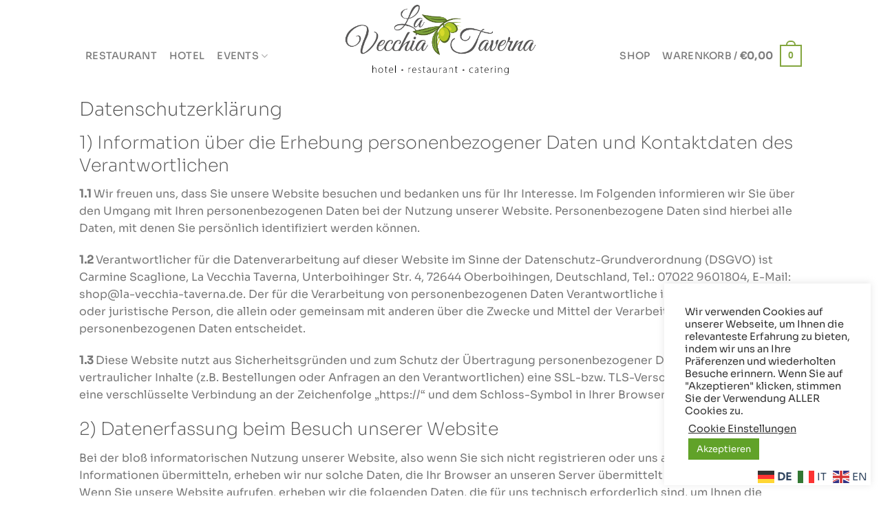

--- FILE ---
content_type: text/html; charset=UTF-8
request_url: https://la-vecchia-taverna.de/datenschutzerklaerung/
body_size: 39970
content:
<!DOCTYPE html>
<html lang="de" class="loading-site no-js bg-fill">
<head>
	<meta charset="UTF-8" />
	<link rel="profile" href="http://gmpg.org/xfn/11" />
	<link rel="pingback" href="https://la-vecchia-taverna.de/xmlrpc.php" />

	<script>(function(html){html.className = html.className.replace(/\bno-js\b/,'js')})(document.documentElement);</script>
<meta name='robots' content='index, follow, max-image-preview:large, max-snippet:-1, max-video-preview:-1' />
	<style>img:is([sizes="auto" i], [sizes^="auto," i]) { contain-intrinsic-size: 3000px 1500px }</style>
	<meta name="viewport" content="width=device-width, initial-scale=1" />
	<!-- This site is optimized with the Yoast SEO plugin v26.8 - https://yoast.com/product/yoast-seo-wordpress/ -->
	<title>Datenschutzerklärung - La Vecchia Taverna</title>
	<link rel="canonical" href="https://la-vecchia-taverna.de/datenschutzerklaerung/" />
	<meta property="og:locale" content="de_DE" />
	<meta property="og:type" content="article" />
	<meta property="og:title" content="Datenschutzerklärung - La Vecchia Taverna" />
	<meta property="og:description" content="Datenschutzerklärung 1) Information über die Erhebung personenbezogener Daten und Kontaktdaten des Verantwortlichen 1.1 Wir freuen uns, dass Sie unsere Website besuchen und bedanken uns für Ihr Interesse. Im Folgenden informieren wir Sie über den Umgang mit Ihren personenbezogenen Daten bei der Nutzung unserer Website. Personenbezogene Daten sind hierbei alle Daten, mit denen Sie persönlich identifiziert werden [...]" />
	<meta property="og:url" content="https://la-vecchia-taverna.de/datenschutzerklaerung/" />
	<meta property="og:site_name" content="La Vecchia Taverna" />
	<meta property="article:modified_time" content="2021-08-02T07:32:00+00:00" />
	<meta name="twitter:card" content="summary_large_image" />
	<meta name="twitter:label1" content="Geschätzte Lesezeit" />
	<meta name="twitter:data1" content="19 Minuten" />
	<script type="application/ld+json" class="yoast-schema-graph">{"@context":"https://schema.org","@graph":[{"@type":"WebPage","@id":"https://la-vecchia-taverna.de/datenschutzerklaerung/","url":"https://la-vecchia-taverna.de/datenschutzerklaerung/","name":"Datenschutzerklärung - La Vecchia Taverna","isPartOf":{"@id":"https://la-vecchia-taverna.de/#website"},"datePublished":"2020-07-16T14:42:16+00:00","dateModified":"2021-08-02T07:32:00+00:00","breadcrumb":{"@id":"https://la-vecchia-taverna.de/datenschutzerklaerung/#breadcrumb"},"inLanguage":"de","potentialAction":[{"@type":"ReadAction","target":["https://la-vecchia-taverna.de/datenschutzerklaerung/"]}]},{"@type":"BreadcrumbList","@id":"https://la-vecchia-taverna.de/datenschutzerklaerung/#breadcrumb","itemListElement":[{"@type":"ListItem","position":1,"name":"Startseite","item":"https://la-vecchia-taverna.de/"},{"@type":"ListItem","position":2,"name":"Datenschutzerklärung"}]},{"@type":"WebSite","@id":"https://la-vecchia-taverna.de/#website","url":"https://la-vecchia-taverna.de/","name":"La Vecchia Taverna","description":"TUTTO IL RESTO È NOIA","publisher":{"@id":"https://la-vecchia-taverna.de/#organization"},"potentialAction":[{"@type":"SearchAction","target":{"@type":"EntryPoint","urlTemplate":"https://la-vecchia-taverna.de/?s={search_term_string}"},"query-input":{"@type":"PropertyValueSpecification","valueRequired":true,"valueName":"search_term_string"}}],"inLanguage":"de"},{"@type":"Organization","@id":"https://la-vecchia-taverna.de/#organization","name":"La Vecchia Taverna","url":"https://la-vecchia-taverna.de/","logo":{"@type":"ImageObject","inLanguage":"de","@id":"https://la-vecchia-taverna.de/#/schema/logo/image/","url":"https://la-vecchia-taverna.de/wp-content/uploads/2020/07/header-1.png","contentUrl":"https://la-vecchia-taverna.de/wp-content/uploads/2020/07/header-1.png","width":640,"height":205,"caption":"La Vecchia Taverna"},"image":{"@id":"https://la-vecchia-taverna.de/#/schema/logo/image/"},"sameAs":["https://www.instagram.com/carmine_scaglione/"]}]}</script>
	<!-- / Yoast SEO plugin. -->


<link rel='dns-prefetch' href='//capi-automation.s3.us-east-2.amazonaws.com' />
<link rel='dns-prefetch' href='//www.google.com' />
<link rel='prefetch' href='https://la-vecchia-taverna.de/wp-content/themes/flatsome/assets/js/flatsome.js?ver=e1ad26bd5672989785e1' />
<link rel='prefetch' href='https://la-vecchia-taverna.de/wp-content/themes/flatsome/assets/js/chunk.slider.js?ver=3.19.9' />
<link rel='prefetch' href='https://la-vecchia-taverna.de/wp-content/themes/flatsome/assets/js/chunk.popups.js?ver=3.19.9' />
<link rel='prefetch' href='https://la-vecchia-taverna.de/wp-content/themes/flatsome/assets/js/chunk.tooltips.js?ver=3.19.9' />
<link rel='prefetch' href='https://la-vecchia-taverna.de/wp-content/themes/flatsome/assets/js/woocommerce.js?ver=dd6035ce106022a74757' />
<link rel="alternate" type="application/rss+xml" title="La Vecchia Taverna &raquo; Feed" href="https://la-vecchia-taverna.de/feed/" />
<link rel="alternate" type="application/rss+xml" title="La Vecchia Taverna &raquo; Kommentar-Feed" href="https://la-vecchia-taverna.de/comments/feed/" />
<link rel="alternate" type="application/rss+xml" title="La Vecchia Taverna &raquo; Kommentar-Feed zu Datenschutzerklärung" href="https://la-vecchia-taverna.de/datenschutzerklaerung/feed/" />
<script type="text/javascript">
/* <![CDATA[ */
window._wpemojiSettings = {"baseUrl":"https:\/\/s.w.org\/images\/core\/emoji\/15.0.3\/72x72\/","ext":".png","svgUrl":"https:\/\/s.w.org\/images\/core\/emoji\/15.0.3\/svg\/","svgExt":".svg","source":{"concatemoji":"https:\/\/la-vecchia-taverna.de\/wp-includes\/js\/wp-emoji-release.min.js?ver=6.7.4"}};
/*! This file is auto-generated */
!function(i,n){var o,s,e;function c(e){try{var t={supportTests:e,timestamp:(new Date).valueOf()};sessionStorage.setItem(o,JSON.stringify(t))}catch(e){}}function p(e,t,n){e.clearRect(0,0,e.canvas.width,e.canvas.height),e.fillText(t,0,0);var t=new Uint32Array(e.getImageData(0,0,e.canvas.width,e.canvas.height).data),r=(e.clearRect(0,0,e.canvas.width,e.canvas.height),e.fillText(n,0,0),new Uint32Array(e.getImageData(0,0,e.canvas.width,e.canvas.height).data));return t.every(function(e,t){return e===r[t]})}function u(e,t,n){switch(t){case"flag":return n(e,"\ud83c\udff3\ufe0f\u200d\u26a7\ufe0f","\ud83c\udff3\ufe0f\u200b\u26a7\ufe0f")?!1:!n(e,"\ud83c\uddfa\ud83c\uddf3","\ud83c\uddfa\u200b\ud83c\uddf3")&&!n(e,"\ud83c\udff4\udb40\udc67\udb40\udc62\udb40\udc65\udb40\udc6e\udb40\udc67\udb40\udc7f","\ud83c\udff4\u200b\udb40\udc67\u200b\udb40\udc62\u200b\udb40\udc65\u200b\udb40\udc6e\u200b\udb40\udc67\u200b\udb40\udc7f");case"emoji":return!n(e,"\ud83d\udc26\u200d\u2b1b","\ud83d\udc26\u200b\u2b1b")}return!1}function f(e,t,n){var r="undefined"!=typeof WorkerGlobalScope&&self instanceof WorkerGlobalScope?new OffscreenCanvas(300,150):i.createElement("canvas"),a=r.getContext("2d",{willReadFrequently:!0}),o=(a.textBaseline="top",a.font="600 32px Arial",{});return e.forEach(function(e){o[e]=t(a,e,n)}),o}function t(e){var t=i.createElement("script");t.src=e,t.defer=!0,i.head.appendChild(t)}"undefined"!=typeof Promise&&(o="wpEmojiSettingsSupports",s=["flag","emoji"],n.supports={everything:!0,everythingExceptFlag:!0},e=new Promise(function(e){i.addEventListener("DOMContentLoaded",e,{once:!0})}),new Promise(function(t){var n=function(){try{var e=JSON.parse(sessionStorage.getItem(o));if("object"==typeof e&&"number"==typeof e.timestamp&&(new Date).valueOf()<e.timestamp+604800&&"object"==typeof e.supportTests)return e.supportTests}catch(e){}return null}();if(!n){if("undefined"!=typeof Worker&&"undefined"!=typeof OffscreenCanvas&&"undefined"!=typeof URL&&URL.createObjectURL&&"undefined"!=typeof Blob)try{var e="postMessage("+f.toString()+"("+[JSON.stringify(s),u.toString(),p.toString()].join(",")+"));",r=new Blob([e],{type:"text/javascript"}),a=new Worker(URL.createObjectURL(r),{name:"wpTestEmojiSupports"});return void(a.onmessage=function(e){c(n=e.data),a.terminate(),t(n)})}catch(e){}c(n=f(s,u,p))}t(n)}).then(function(e){for(var t in e)n.supports[t]=e[t],n.supports.everything=n.supports.everything&&n.supports[t],"flag"!==t&&(n.supports.everythingExceptFlag=n.supports.everythingExceptFlag&&n.supports[t]);n.supports.everythingExceptFlag=n.supports.everythingExceptFlag&&!n.supports.flag,n.DOMReady=!1,n.readyCallback=function(){n.DOMReady=!0}}).then(function(){return e}).then(function(){var e;n.supports.everything||(n.readyCallback(),(e=n.source||{}).concatemoji?t(e.concatemoji):e.wpemoji&&e.twemoji&&(t(e.twemoji),t(e.wpemoji)))}))}((window,document),window._wpemojiSettings);
/* ]]> */
</script>
<link rel='stylesheet' id='formidable-css' href='https://la-vecchia-taverna.de/wp-content/plugins/formidable/css/formidableforms.css?ver=114243' type='text/css' media='all' />
<style id='wp-emoji-styles-inline-css' type='text/css'>

	img.wp-smiley, img.emoji {
		display: inline !important;
		border: none !important;
		box-shadow: none !important;
		height: 1em !important;
		width: 1em !important;
		margin: 0 0.07em !important;
		vertical-align: -0.1em !important;
		background: none !important;
		padding: 0 !important;
	}
</style>
<style id='wp-block-library-inline-css' type='text/css'>
:root{--wp-admin-theme-color:#007cba;--wp-admin-theme-color--rgb:0,124,186;--wp-admin-theme-color-darker-10:#006ba1;--wp-admin-theme-color-darker-10--rgb:0,107,161;--wp-admin-theme-color-darker-20:#005a87;--wp-admin-theme-color-darker-20--rgb:0,90,135;--wp-admin-border-width-focus:2px;--wp-block-synced-color:#7a00df;--wp-block-synced-color--rgb:122,0,223;--wp-bound-block-color:var(--wp-block-synced-color)}@media (min-resolution:192dpi){:root{--wp-admin-border-width-focus:1.5px}}.wp-element-button{cursor:pointer}:root{--wp--preset--font-size--normal:16px;--wp--preset--font-size--huge:42px}:root .has-very-light-gray-background-color{background-color:#eee}:root .has-very-dark-gray-background-color{background-color:#313131}:root .has-very-light-gray-color{color:#eee}:root .has-very-dark-gray-color{color:#313131}:root .has-vivid-green-cyan-to-vivid-cyan-blue-gradient-background{background:linear-gradient(135deg,#00d084,#0693e3)}:root .has-purple-crush-gradient-background{background:linear-gradient(135deg,#34e2e4,#4721fb 50%,#ab1dfe)}:root .has-hazy-dawn-gradient-background{background:linear-gradient(135deg,#faaca8,#dad0ec)}:root .has-subdued-olive-gradient-background{background:linear-gradient(135deg,#fafae1,#67a671)}:root .has-atomic-cream-gradient-background{background:linear-gradient(135deg,#fdd79a,#004a59)}:root .has-nightshade-gradient-background{background:linear-gradient(135deg,#330968,#31cdcf)}:root .has-midnight-gradient-background{background:linear-gradient(135deg,#020381,#2874fc)}.has-regular-font-size{font-size:1em}.has-larger-font-size{font-size:2.625em}.has-normal-font-size{font-size:var(--wp--preset--font-size--normal)}.has-huge-font-size{font-size:var(--wp--preset--font-size--huge)}.has-text-align-center{text-align:center}.has-text-align-left{text-align:left}.has-text-align-right{text-align:right}#end-resizable-editor-section{display:none}.aligncenter{clear:both}.items-justified-left{justify-content:flex-start}.items-justified-center{justify-content:center}.items-justified-right{justify-content:flex-end}.items-justified-space-between{justify-content:space-between}.screen-reader-text{border:0;clip:rect(1px,1px,1px,1px);clip-path:inset(50%);height:1px;margin:-1px;overflow:hidden;padding:0;position:absolute;width:1px;word-wrap:normal!important}.screen-reader-text:focus{background-color:#ddd;clip:auto!important;clip-path:none;color:#444;display:block;font-size:1em;height:auto;left:5px;line-height:normal;padding:15px 23px 14px;text-decoration:none;top:5px;width:auto;z-index:100000}html :where(.has-border-color){border-style:solid}html :where([style*=border-top-color]){border-top-style:solid}html :where([style*=border-right-color]){border-right-style:solid}html :where([style*=border-bottom-color]){border-bottom-style:solid}html :where([style*=border-left-color]){border-left-style:solid}html :where([style*=border-width]){border-style:solid}html :where([style*=border-top-width]){border-top-style:solid}html :where([style*=border-right-width]){border-right-style:solid}html :where([style*=border-bottom-width]){border-bottom-style:solid}html :where([style*=border-left-width]){border-left-style:solid}html :where(img[class*=wp-image-]){height:auto;max-width:100%}:where(figure){margin:0 0 1em}html :where(.is-position-sticky){--wp-admin--admin-bar--position-offset:var(--wp-admin--admin-bar--height,0px)}@media screen and (max-width:600px){html :where(.is-position-sticky){--wp-admin--admin-bar--position-offset:0px}}
</style>
<link rel='stylesheet' id='wp-components-css' href='https://la-vecchia-taverna.de/wp-includes/css/dist/components/style.min.css?ver=6.7.4' type='text/css' media='all' />
<link rel='stylesheet' id='wp-preferences-css' href='https://la-vecchia-taverna.de/wp-includes/css/dist/preferences/style.min.css?ver=6.7.4' type='text/css' media='all' />
<link rel='stylesheet' id='wp-block-editor-css' href='https://la-vecchia-taverna.de/wp-includes/css/dist/block-editor/style.min.css?ver=6.7.4' type='text/css' media='all' />
<link rel='stylesheet' id='popup-maker-block-library-style-css' href='https://la-vecchia-taverna.de/wp-content/plugins/popup-maker/dist/packages/block-library-style.css?ver=dbea705cfafe089d65f1' type='text/css' media='all' />
<link rel='stylesheet' id='contact-form-7-css' href='https://la-vecchia-taverna.de/wp-content/plugins/contact-form-7/includes/css/styles.css?ver=6.1.4' type='text/css' media='all' />
<link rel='stylesheet' id='cookie-law-info-css' href='https://la-vecchia-taverna.de/wp-content/plugins/cookie-law-info/legacy/public/css/cookie-law-info-public.css?ver=3.4.0' type='text/css' media='all' />
<link rel='stylesheet' id='cookie-law-info-gdpr-css' href='https://la-vecchia-taverna.de/wp-content/plugins/cookie-law-info/legacy/public/css/cookie-law-info-gdpr.css?ver=3.4.0' type='text/css' media='all' />
<style id='woocommerce-inline-inline-css' type='text/css'>
.woocommerce form .form-row .required { visibility: visible; }
</style>
<link rel='stylesheet' id='brands-styles-css' href='https://la-vecchia-taverna.de/wp-content/plugins/woocommerce/assets/css/brands.css?ver=10.3.7' type='text/css' media='all' />
<link rel='stylesheet' id='popup-maker-site-css' href='//la-vecchia-taverna.de/wp-content/uploads/pum/pum-site-styles.css?generated=1769681844&#038;ver=1.21.5' type='text/css' media='all' />
<link rel='stylesheet' id='flatpickr-css' href='https://la-vecchia-taverna.de/wp-content/plugins/fluentform/assets/libs/flatpickr/flatpickr.min.css?ver=4.6.9' type='text/css' media='all' />
<link rel='stylesheet' id='fluent-form-styles-css' href='https://la-vecchia-taverna.de/wp-content/plugins/fluentform/assets/css/fluent-forms-public.css?ver=6.1.14' type='text/css' media='all' />
<link rel='stylesheet' id='fluentform-public-default-css' href='https://la-vecchia-taverna.de/wp-content/plugins/fluentform/assets/css/fluentform-public-default.css?ver=6.1.14' type='text/css' media='all' />
<link rel='stylesheet' id='woocommerce-gzd-layout-css' href='https://la-vecchia-taverna.de/wp-content/plugins/woocommerce-germanized/build/static/layout-styles.css?ver=3.20.5' type='text/css' media='all' />
<style id='woocommerce-gzd-layout-inline-css' type='text/css'>
.woocommerce-checkout .shop_table { background-color: #eeeeee; } .product p.deposit-packaging-type { font-size: 1.25em !important; } p.woocommerce-shipping-destination { display: none; }
                .wc-gzd-nutri-score-value-a {
                    background: url(https://la-vecchia-taverna.de/wp-content/plugins/woocommerce-germanized/assets/images/nutri-score-a.svg) no-repeat;
                }
                .wc-gzd-nutri-score-value-b {
                    background: url(https://la-vecchia-taverna.de/wp-content/plugins/woocommerce-germanized/assets/images/nutri-score-b.svg) no-repeat;
                }
                .wc-gzd-nutri-score-value-c {
                    background: url(https://la-vecchia-taverna.de/wp-content/plugins/woocommerce-germanized/assets/images/nutri-score-c.svg) no-repeat;
                }
                .wc-gzd-nutri-score-value-d {
                    background: url(https://la-vecchia-taverna.de/wp-content/plugins/woocommerce-germanized/assets/images/nutri-score-d.svg) no-repeat;
                }
                .wc-gzd-nutri-score-value-e {
                    background: url(https://la-vecchia-taverna.de/wp-content/plugins/woocommerce-germanized/assets/images/nutri-score-e.svg) no-repeat;
                }
            
</style>
<link rel='stylesheet' id='flatsome-main-css' href='https://la-vecchia-taverna.de/wp-content/themes/flatsome/assets/css/flatsome.css?ver=3.19.9' type='text/css' media='all' />
<style id='flatsome-main-inline-css' type='text/css'>
@font-face {
				font-family: "fl-icons";
				font-display: block;
				src: url(https://la-vecchia-taverna.de/wp-content/themes/flatsome/assets/css/icons/fl-icons.eot?v=3.19.9);
				src:
					url(https://la-vecchia-taverna.de/wp-content/themes/flatsome/assets/css/icons/fl-icons.eot#iefix?v=3.19.9) format("embedded-opentype"),
					url(https://la-vecchia-taverna.de/wp-content/themes/flatsome/assets/css/icons/fl-icons.woff2?v=3.19.9) format("woff2"),
					url(https://la-vecchia-taverna.de/wp-content/themes/flatsome/assets/css/icons/fl-icons.ttf?v=3.19.9) format("truetype"),
					url(https://la-vecchia-taverna.de/wp-content/themes/flatsome/assets/css/icons/fl-icons.woff?v=3.19.9) format("woff"),
					url(https://la-vecchia-taverna.de/wp-content/themes/flatsome/assets/css/icons/fl-icons.svg?v=3.19.9#fl-icons) format("svg");
			}
</style>
<link rel='stylesheet' id='flatsome-shop-css' href='https://la-vecchia-taverna.de/wp-content/themes/flatsome/assets/css/flatsome-shop.css?ver=3.19.9' type='text/css' media='all' />
<link rel='stylesheet' id='flatsome-style-css' href='https://la-vecchia-taverna.de/wp-content/themes/flatsome-child/style.css?ver=3.0' type='text/css' media='all' />
<script type="text/javascript" src="https://la-vecchia-taverna.de/wp-includes/js/jquery/jquery.min.js?ver=3.7.1" id="jquery-core-js"></script>
<script type="text/javascript" src="https://la-vecchia-taverna.de/wp-includes/js/jquery/jquery-migrate.min.js?ver=3.4.1" id="jquery-migrate-js"></script>
<script type="text/javascript" id="cookie-law-info-js-extra">
/* <![CDATA[ */
var Cli_Data = {"nn_cookie_ids":[],"cookielist":[],"non_necessary_cookies":[],"ccpaEnabled":"","ccpaRegionBased":"","ccpaBarEnabled":"","strictlyEnabled":["necessary","obligatoire"],"ccpaType":"gdpr","js_blocking":"1","custom_integration":"","triggerDomRefresh":"","secure_cookies":""};
var cli_cookiebar_settings = {"animate_speed_hide":"500","animate_speed_show":"500","background":"#FFF","border":"#b1a6a6c2","border_on":"","button_1_button_colour":"#61a229","button_1_button_hover":"#4e8221","button_1_link_colour":"#fff","button_1_as_button":"1","button_1_new_win":"","button_2_button_colour":"#333","button_2_button_hover":"#292929","button_2_link_colour":"#444","button_2_as_button":"","button_2_hidebar":"","button_3_button_colour":"#3566bb","button_3_button_hover":"#2a5296","button_3_link_colour":"#fff","button_3_as_button":"1","button_3_new_win":"","button_4_button_colour":"#000","button_4_button_hover":"#000000","button_4_link_colour":"#333333","button_4_as_button":"","button_7_button_colour":"#61a229","button_7_button_hover":"#4e8221","button_7_link_colour":"#fff","button_7_as_button":"1","button_7_new_win":"","font_family":"inherit","header_fix":"","notify_animate_hide":"","notify_animate_show":"","notify_div_id":"#cookie-law-info-bar","notify_position_horizontal":"right","notify_position_vertical":"bottom","scroll_close":"1","scroll_close_reload":"1","accept_close_reload":"1","reject_close_reload":"1","showagain_tab":"","showagain_background":"#fff","showagain_border":"#000","showagain_div_id":"#cookie-law-info-again","showagain_x_position":"100px","text":"#333333","show_once_yn":"","show_once":"1000","logging_on":"","as_popup":"","popup_overlay":"1","bar_heading_text":"","cookie_bar_as":"widget","popup_showagain_position":"bottom-right","widget_position":"right"};
var log_object = {"ajax_url":"https:\/\/la-vecchia-taverna.de\/wp-admin\/admin-ajax.php"};
/* ]]> */
</script>
<script type="text/javascript" src="https://la-vecchia-taverna.de/wp-content/plugins/cookie-law-info/legacy/public/js/cookie-law-info-public.js?ver=3.4.0" id="cookie-law-info-js"></script>
<script type="text/javascript" src="https://la-vecchia-taverna.de/wp-content/plugins/woocommerce/assets/js/jquery-blockui/jquery.blockUI.min.js?ver=2.7.0-wc.10.3.7" id="wc-jquery-blockui-js" data-wp-strategy="defer"></script>
<script type="text/javascript" id="wc-add-to-cart-js-extra">
/* <![CDATA[ */
var wc_add_to_cart_params = {"ajax_url":"\/wp-admin\/admin-ajax.php","wc_ajax_url":"\/?wc-ajax=%%endpoint%%","i18n_view_cart":"Warenkorb anzeigen","cart_url":"https:\/\/la-vecchia-taverna.de\/cart\/","is_cart":"","cart_redirect_after_add":"no"};
/* ]]> */
</script>
<script type="text/javascript" src="https://la-vecchia-taverna.de/wp-content/plugins/woocommerce/assets/js/frontend/add-to-cart.min.js?ver=10.3.7" id="wc-add-to-cart-js" defer="defer" data-wp-strategy="defer"></script>
<script type="text/javascript" src="https://la-vecchia-taverna.de/wp-content/plugins/woocommerce/assets/js/js-cookie/js.cookie.min.js?ver=2.1.4-wc.10.3.7" id="wc-js-cookie-js" data-wp-strategy="defer"></script>
<link rel="https://api.w.org/" href="https://la-vecchia-taverna.de/wp-json/" /><link rel="alternate" title="JSON" type="application/json" href="https://la-vecchia-taverna.de/wp-json/wp/v2/pages/3" /><link rel="EditURI" type="application/rsd+xml" title="RSD" href="https://la-vecchia-taverna.de/xmlrpc.php?rsd" />
<meta name="generator" content="WordPress 6.7.4" />
<meta name="generator" content="WooCommerce 10.3.7" />
<link rel='shortlink' href='https://la-vecchia-taverna.de/?p=3' />
<link rel="alternate" title="oEmbed (JSON)" type="application/json+oembed" href="https://la-vecchia-taverna.de/wp-json/oembed/1.0/embed?url=https%3A%2F%2Fla-vecchia-taverna.de%2Fdatenschutzerklaerung%2F" />
<link rel="alternate" title="oEmbed (XML)" type="text/xml+oembed" href="https://la-vecchia-taverna.de/wp-json/oembed/1.0/embed?url=https%3A%2F%2Fla-vecchia-taverna.de%2Fdatenschutzerklaerung%2F&#038;format=xml" />
<style id="woo-custom-stock-status" data-wcss-ver="1.6.6" >.woocommerce div.product .woo-custom-stock-status.in_stock_color { color: #77a464 !important; font-size: inherit }.woo-custom-stock-status.in_stock_color { color: #77a464 !important; font-size: inherit }.wc-block-components-product-badge{display:none!important;}ul .in_stock_color,ul.products .in_stock_color, li.wc-block-grid__product .in_stock_color { color: #77a464 !important; font-size: inherit }.woocommerce-table__product-name .in_stock_color { color: #77a464 !important; font-size: inherit }p.in_stock_color { color: #77a464 !important; font-size: inherit }.woocommerce div.product .wc-block-components-product-price .woo-custom-stock-status{font-size:16px}.woocommerce div.product .woo-custom-stock-status.only_s_left_in_stock_color { color: #77a464 !important; font-size: inherit }.woo-custom-stock-status.only_s_left_in_stock_color { color: #77a464 !important; font-size: inherit }.wc-block-components-product-badge{display:none!important;}ul .only_s_left_in_stock_color,ul.products .only_s_left_in_stock_color, li.wc-block-grid__product .only_s_left_in_stock_color { color: #77a464 !important; font-size: inherit }.woocommerce-table__product-name .only_s_left_in_stock_color { color: #77a464 !important; font-size: inherit }p.only_s_left_in_stock_color { color: #77a464 !important; font-size: inherit }.woocommerce div.product .wc-block-components-product-price .woo-custom-stock-status{font-size:16px}.woocommerce div.product .woo-custom-stock-status.can_be_backordered_color { color: #e9e63e !important; font-size: inherit }.woo-custom-stock-status.can_be_backordered_color { color: #e9e63e !important; font-size: inherit }.wc-block-components-product-badge{display:none!important;}ul .can_be_backordered_color,ul.products .can_be_backordered_color, li.wc-block-grid__product .can_be_backordered_color { color: #e9e63e !important; font-size: inherit }.woocommerce-table__product-name .can_be_backordered_color { color: #e9e63e !important; font-size: inherit }p.can_be_backordered_color { color: #e9e63e !important; font-size: inherit }.woocommerce div.product .wc-block-components-product-price .woo-custom-stock-status{font-size:16px}.woocommerce div.product .woo-custom-stock-status.s_in_stock_color { color: #77a464 !important; font-size: inherit }.woo-custom-stock-status.s_in_stock_color { color: #77a464 !important; font-size: inherit }.wc-block-components-product-badge{display:none!important;}ul .s_in_stock_color,ul.products .s_in_stock_color, li.wc-block-grid__product .s_in_stock_color { color: #77a464 !important; font-size: inherit }.woocommerce-table__product-name .s_in_stock_color { color: #77a464 !important; font-size: inherit }p.s_in_stock_color { color: #77a464 !important; font-size: inherit }.woocommerce div.product .wc-block-components-product-price .woo-custom-stock-status{font-size:16px}.woocommerce div.product .woo-custom-stock-status.available_on_backorder_color { color: #b81414 !important; font-size: inherit }.woo-custom-stock-status.available_on_backorder_color { color: #b81414 !important; font-size: inherit }.wc-block-components-product-badge{display:none!important;}ul .available_on_backorder_color,ul.products .available_on_backorder_color, li.wc-block-grid__product .available_on_backorder_color { color: #b81414 !important; font-size: inherit }.woocommerce-table__product-name .available_on_backorder_color { color: #b81414 !important; font-size: inherit }p.available_on_backorder_color { color: #b81414 !important; font-size: inherit }.woocommerce div.product .wc-block-components-product-price .woo-custom-stock-status{font-size:16px}.woocommerce div.product .woo-custom-stock-status.out_of_stock_color { color: #ff0000 !important; font-size: inherit }.woo-custom-stock-status.out_of_stock_color { color: #ff0000 !important; font-size: inherit }.wc-block-components-product-badge{display:none!important;}ul .out_of_stock_color,ul.products .out_of_stock_color, li.wc-block-grid__product .out_of_stock_color { color: #ff0000 !important; font-size: inherit }.woocommerce-table__product-name .out_of_stock_color { color: #ff0000 !important; font-size: inherit }p.out_of_stock_color { color: #ff0000 !important; font-size: inherit }.woocommerce div.product .wc-block-components-product-price .woo-custom-stock-status{font-size:16px}.woocommerce div.product .woo-custom-stock-status.grouped_product_stock_status_color { color: #77a464 !important; font-size: inherit }.woo-custom-stock-status.grouped_product_stock_status_color { color: #77a464 !important; font-size: inherit }.wc-block-components-product-badge{display:none!important;}ul .grouped_product_stock_status_color,ul.products .grouped_product_stock_status_color, li.wc-block-grid__product .grouped_product_stock_status_color { color: #77a464 !important; font-size: inherit }.woocommerce-table__product-name .grouped_product_stock_status_color { color: #77a464 !important; font-size: inherit }p.grouped_product_stock_status_color { color: #77a464 !important; font-size: inherit }.woocommerce div.product .wc-block-components-product-price .woo-custom-stock-status{font-size:16px}.wd-product-stock.stock{display:none}.woocommerce-variation-price:not(:empty)+.woocommerce-variation-availability { margin-left: 0px; }.woocommerce-variation-price{
		        display:block!important}.woocommerce-variation-availability{
		        display:block!important}</style><!-- woo-custom-stock-status-color-css --><script></script><!-- woo-custom-stock-status-js --><!-- Google site verification - Google for WooCommerce -->
<meta name="google-site-verification" content="OAiUfsp6F_YmTAdfe42Ck7ZPSCqP5LMiIYyBbNyYgWY" />
	<noscript><style>.woocommerce-product-gallery{ opacity: 1 !important; }</style></noscript>
	<script type="text/javascript">
(function($) {
	'use strict';

	if ($.fn.chosen === undefined) {
		$.fn.chosen = function(data) {
			// iterate all selected elements
			$(this).each(function() {
				// check is we have a multiple select
				var isMultiple = $(this).prop('multiple');

				if (!0 && !isMultiple) {
					// do not go ahead in case we don't need a custom plugin
					// to handle standard dropdowns
					return this;
				}

				if (data !== undefined) {
					// invoke requested method (e.g. destroy)
					$(this).select2(data);
				} else {
					data = {};
					data.width       = isMultiple ? 300 : 200;
					data.allowClear  = $(this).hasClass('required') ? false : true;
					data.placeholder = Joomla.JText._('JGLOBAL_SELECT_AN_OPTION');

					var firstOption = $(this).find('option').first();

					// in case we don't have an empty option, unset placeholder
					if (!isMultiple && firstOption.length && firstOption.val().length > 0) {
						data.allowClear  = false;
						data.placeholder = null;
					}

					// turn off search when there are 5 options or less
					if ($(this).find('option').length <= 5) {
						data.minimumResultsForSearch = -1;
					}

					// init select2 plugin
					$(this).select2(data);
				}
			});

			return this;
		}
	}
})(jQuery);
</script>
<script type="text/javascript">
(function($) {
	'use strict';

	$(function() {
		$('.btn-toolbar')
			.find('select')
				.chosen()
					.on('chosen:updated', function() {
						// refresh select2 value when triggered
						// $(this).select2('val', $(this).val());
					});
	});
})(jQuery);
</script>
<script type="text/javascript">
if (typeof JFormValidator !== 'undefined') {
	JFormValidator.prototype.getLabel = function(input) {
		var name = jQuery(input).attr('name');	

		if (this.labels.hasOwnProperty(name)) {
			return jQuery(this.labels[name]);
		}

		return jQuery(input).parent().find('label').first();
	}
}
</script>
<script type="text/javascript">
if (typeof VIK_WIDGET_SAVE_LOOKUP === 'undefined') {
	var VIK_WIDGET_SAVE_LOOKUP = {};
}

(function($) {
	$(document).on('widget-added', function(event, control) {
		registerWidgetScripts($(control).find('form'));
	});

	function registerWidgetScripts(form) {
		if (!form) {
			// if the form was not provided, find it using the widget ID (before WP 5.8)
			form = $('div[id$="mod_vikbooking_currencyconverter-1"] form');
		}

		if (typeof JFormValidator !== 'undefined') {
			// init internal validator
			var validator = new JFormValidator(form);

			// validate fields every time the SAVE button is clicked
			form.find('input[name="savewidget"]').on('click', function(event) {
				return validator.validate();
			});
		}

		// init select2 on dropdown with multiple selection
		if (jQuery.fn.select2) {
			form.find('select[multiple]').select2({
				width: '100%'
			});
		}

		// initialize popover within the form
		if (jQuery.fn.popover) {
			form.find('.inline-popover').popover({sanitize: false, container: 'body'});
		}
	}

	$(function() {
		// If the widget is not a template, register the scripts.
		// A widget template ID always ends with "__i__"
		if (!"mod_vikbooking_currencyconverter-1".match(/__i__$/)) {
			registerWidgetScripts();
		}

		// Attach event to the "ADD WIDGET" button
		$('.widgets-chooser-add').on('click', function(e) {
			// find widget parent of the clicked button
			var parent = this.closest('div[id$="mod_vikbooking_currencyconverter-1"]');

			if (!parent) {
				return;
			}

			// extract ID from the template parent (exclude "__i__")
			var id = $(parent).attr('id').match(/(.*?)__i__$/);

			if (!id) {
				return;
			}

			// register scripts with a short delay to make sure the
			// template has been moved on the right side
			setTimeout(function() {
				// obtain the box that has been created
				var createdForm = $('div[id^="' + id.pop() + '"]').last();

				// find form within the box
				var _form = $(createdForm).find('form');

				// register scripts at runtime
				registerWidgetScripts(_form);
			}, 32);
		});

		// register save callback for this kind of widget only once
		if (!VIK_WIDGET_SAVE_LOOKUP.hasOwnProperty('mod_vikbooking_currencyconverter')) {
			// flag as loaded
			VIK_WIDGET_SAVE_LOOKUP['mod_vikbooking_currencyconverter'] = 1;

			// Attach event to SAVE callback
			$(document).ajaxSuccess(function(event, xhr, settings) {
				// make sure the request was used to save the widget settings
				if (!settings.data || typeof settings.data !== 'string' || settings.data.indexOf('action=save-widget') === -1) {
					// wrong request
					return;
				}

				// extract widget ID from request
				var widget_id = settings.data.match(/widget-id=([a-z0-9_-]+)(?:&|$)/i);

				// make sure this is the widget that was saved
				if (!widget_id) {
					// wrong widget
					return;
				}

				// get cleansed widget ID
				widget_id = widget_id.pop();

				// make sure the widget starts with this ID
				if (widget_id.indexOf('mod_vikbooking_currencyconverter') !== 0) {
					// wrong widget
					return;
				}

				// obtain the box that has been updated
				var updatedForm = $('div[id$="' + widget_id + '"]').find('form');

				// register scripts at runtime
				registerWidgetScripts(updatedForm);
			});
		}
	});
})(jQuery);
</script>
<script type="text/javascript">
if (typeof JFormValidator !== 'undefined') {
	JFormValidator.prototype.getLabel = function(input) {
		var name = jQuery(input).attr('name');	

		if (this.labels.hasOwnProperty(name)) {
			return jQuery(this.labels[name]);
		}

		return jQuery(input).parent().find('label').first();
	}
}
</script>
<script type="text/javascript">
if (typeof VIK_WIDGET_SAVE_LOOKUP === 'undefined') {
	var VIK_WIDGET_SAVE_LOOKUP = {};
}

(function($) {
	$(document).on('widget-added', function(event, control) {
		registerWidgetScripts($(control).find('form'));
	});

	function registerWidgetScripts(form) {
		if (!form) {
			// if the form was not provided, find it using the widget ID (before WP 5.8)
			form = $('div[id$="mod_vikbooking_horizontalsearch-1"] form');
		}

		if (typeof JFormValidator !== 'undefined') {
			// init internal validator
			var validator = new JFormValidator(form);

			// validate fields every time the SAVE button is clicked
			form.find('input[name="savewidget"]').on('click', function(event) {
				return validator.validate();
			});
		}

		// init select2 on dropdown with multiple selection
		if (jQuery.fn.select2) {
			form.find('select[multiple]').select2({
				width: '100%'
			});
		}

		// initialize popover within the form
		if (jQuery.fn.popover) {
			form.find('.inline-popover').popover({sanitize: false, container: 'body'});
		}
	}

	$(function() {
		// If the widget is not a template, register the scripts.
		// A widget template ID always ends with "__i__"
		if (!"mod_vikbooking_horizontalsearch-1".match(/__i__$/)) {
			registerWidgetScripts();
		}

		// Attach event to the "ADD WIDGET" button
		$('.widgets-chooser-add').on('click', function(e) {
			// find widget parent of the clicked button
			var parent = this.closest('div[id$="mod_vikbooking_horizontalsearch-1"]');

			if (!parent) {
				return;
			}

			// extract ID from the template parent (exclude "__i__")
			var id = $(parent).attr('id').match(/(.*?)__i__$/);

			if (!id) {
				return;
			}

			// register scripts with a short delay to make sure the
			// template has been moved on the right side
			setTimeout(function() {
				// obtain the box that has been created
				var createdForm = $('div[id^="' + id.pop() + '"]').last();

				// find form within the box
				var _form = $(createdForm).find('form');

				// register scripts at runtime
				registerWidgetScripts(_form);
			}, 32);
		});

		// register save callback for this kind of widget only once
		if (!VIK_WIDGET_SAVE_LOOKUP.hasOwnProperty('mod_vikbooking_horizontalsearch')) {
			// flag as loaded
			VIK_WIDGET_SAVE_LOOKUP['mod_vikbooking_horizontalsearch'] = 1;

			// Attach event to SAVE callback
			$(document).ajaxSuccess(function(event, xhr, settings) {
				// make sure the request was used to save the widget settings
				if (!settings.data || typeof settings.data !== 'string' || settings.data.indexOf('action=save-widget') === -1) {
					// wrong request
					return;
				}

				// extract widget ID from request
				var widget_id = settings.data.match(/widget-id=([a-z0-9_-]+)(?:&|$)/i);

				// make sure this is the widget that was saved
				if (!widget_id) {
					// wrong widget
					return;
				}

				// get cleansed widget ID
				widget_id = widget_id.pop();

				// make sure the widget starts with this ID
				if (widget_id.indexOf('mod_vikbooking_horizontalsearch') !== 0) {
					// wrong widget
					return;
				}

				// obtain the box that has been updated
				var updatedForm = $('div[id$="' + widget_id + '"]').find('form');

				// register scripts at runtime
				registerWidgetScripts(updatedForm);
			});
		}
	});
})(jQuery);
</script>
			<script  type="text/javascript">
				!function(f,b,e,v,n,t,s){if(f.fbq)return;n=f.fbq=function(){n.callMethod?
					n.callMethod.apply(n,arguments):n.queue.push(arguments)};if(!f._fbq)f._fbq=n;
					n.push=n;n.loaded=!0;n.version='2.0';n.queue=[];t=b.createElement(e);t.async=!0;
					t.src=v;s=b.getElementsByTagName(e)[0];s.parentNode.insertBefore(t,s)}(window,
					document,'script','https://connect.facebook.net/en_US/fbevents.js');
			</script>
			<!-- WooCommerce Facebook Integration Begin -->
			<script  type="text/javascript">

				fbq('init', '319543259136255', {}, {
    "agent": "woocommerce_0-10.3.7-3.5.15"
});

				document.addEventListener( 'DOMContentLoaded', function() {
					// Insert placeholder for events injected when a product is added to the cart through AJAX.
					document.body.insertAdjacentHTML( 'beforeend', '<div class=\"wc-facebook-pixel-event-placeholder\"></div>' );
				}, false );

			</script>
			<!-- WooCommerce Facebook Integration End -->
			<link rel="icon" href="https://la-vecchia-taverna.de/wp-content/uploads/2020/09/cropped-favicon-32x32.png" sizes="32x32" />
<link rel="icon" href="https://la-vecchia-taverna.de/wp-content/uploads/2020/09/cropped-favicon-192x192.png" sizes="192x192" />
<link rel="apple-touch-icon" href="https://la-vecchia-taverna.de/wp-content/uploads/2020/09/cropped-favicon-180x180.png" />
<meta name="msapplication-TileImage" content="https://la-vecchia-taverna.de/wp-content/uploads/2020/09/cropped-favicon-270x270.png" />
<style id="custom-css" type="text/css">:root {--primary-color: #83a63f;--fs-color-primary: #83a63f;--fs-color-secondary: #d26e4b;--fs-color-success: #7a9c59;--fs-color-alert: #b20000;--fs-experimental-link-color: #334862;--fs-experimental-link-color-hover: #111;}.tooltipster-base {--tooltip-color: #fff;--tooltip-bg-color: #000;}.off-canvas-right .mfp-content, .off-canvas-left .mfp-content {--drawer-width: 300px;}.off-canvas .mfp-content.off-canvas-cart {--drawer-width: 360px;}html{background-color:#ffffff!important;}.sticky-add-to-cart--active, #wrapper,#main,#main.dark{background-color: #ffffff}.header-main{height: 112px}#logo img{max-height: 112px}#logo{width:299px;}.header-bottom{min-height: 10px}.header-top{min-height: 30px}.transparent .header-main{height: 90px}.transparent #logo img{max-height: 90px}.has-transparent + .page-title:first-of-type,.has-transparent + #main > .page-title,.has-transparent + #main > div > .page-title,.has-transparent + #main .page-header-wrapper:first-of-type .page-title{padding-top: 90px;}.header.show-on-scroll,.stuck .header-main{height:70px!important}.stuck #logo img{max-height: 70px!important}.header-bg-color {background-color: #ffffff}.header-bottom {background-color: #f1f1f1}.header-main .nav > li > a{line-height: 20px }.header-wrapper:not(.stuck) .header-main .header-nav{margin-top: 50px }.header-bottom-nav > li > a{line-height: 16px }@media (max-width: 549px) {.header-main{height: 162px}#logo img{max-height: 162px}}.nav-dropdown-has-arrow.nav-dropdown-has-border li.has-dropdown:before{border-bottom-color: #83a63f;}.nav .nav-dropdown{border-color: #83a63f }.nav-dropdown{font-size:100%}.nav-dropdown-has-arrow li.has-dropdown:after{border-bottom-color: #ffffff;}.nav .nav-dropdown{background-color: #ffffff}body{font-size: 100%;}@media screen and (max-width: 549px){body{font-size: 100%;}}body{font-family: Sora, sans-serif;}body {font-weight: 400;font-style: normal;}.nav > li > a {font-family: Sora, sans-serif;}.mobile-sidebar-levels-2 .nav > li > ul > li > a {font-family: Sora, sans-serif;}.nav > li > a,.mobile-sidebar-levels-2 .nav > li > ul > li > a {font-weight: 500;font-style: normal;}h1,h2,h3,h4,h5,h6,.heading-font, .off-canvas-center .nav-sidebar.nav-vertical > li > a{font-family: Sora, sans-serif;}h1,h2,h3,h4,h5,h6,.heading-font,.banner h1,.banner h2 {font-weight: 200;font-style: normal;}.alt-font{font-family: "Dancing Script", sans-serif;}.alt-font {font-weight: 400!important;font-style: normal!important;}.shop-page-title.featured-title .title-overlay{background-color: #83a63f;}@media screen and (min-width: 550px){.products .box-vertical .box-image{min-width: 300px!important;width: 300px!important;}}.nav-vertical-fly-out > li + li {border-top-width: 1px; border-top-style: solid;}/* Custom CSS */li.header-search {display:none}.checkout-breadcrumbs a {color: rgba(102,102,102,0.85) !important;}a.remove, a.icon-remove {color: rgba(102,102,102,0.85) !important;}a.remove:hover, a.icon-remove:hover {color: #111 !important;}.checkout-breadcrumbs a.current, .checkout-breadcrumbs a:hover {color: #111 !important;}th, td {border-color: #83a63f !important;}.payment_methods li + li {border-color: #83a63f !important;}.row-divided > .col + .col:not(.large-12) {border-color: #83a63f !important;}.cart-sidebar .widget-title {border-color: #83a63f !important;}.woocommerce-billing-fields {border-color: #83a63f !important;}* {border-color: #83a63f !important;}.checkout-button, .button.checkout, .button.alt {background-color: #83a63f !important;}.top-divider {border-top: none !important;}/**#footer {position: fixed;bottom: 0;left: 0;right: 0; }**/.title-overlay {display: none !important;}.page-title-inner {display: none !important;}.popmake {max-width: 80%;}#popmake-2745, #popmake-2843 {padding: 0px;}#popmake-2745 {border: none;}.label-new.menu-item > a:after{content:"Neu";}.label-hot.menu-item > a:after{content:"Hot";}.label-sale.menu-item > a:after{content:"Aktion";}.label-popular.menu-item > a:after{content:"Beliebt";}</style>		<style type="text/css" id="wp-custom-css">
			.thin-font span {
	line-height:25px;
}
.message-container a {
	margin:0;
}

body:not(.post-type-archive-product, .product-template-default) .header-cart-link{
	display: none !important;
}

.post-type-archive-product .breadcrumbs{
	display: none !important;
}

		</style>
		<style id="kirki-inline-styles">/* latin-ext */
@font-face {
  font-family: 'Sora';
  font-style: normal;
  font-weight: 200;
  font-display: swap;
  src: url(https://la-vecchia-taverna.de/wp-content/fonts/sora/xMQbuFFYT72XzQspDre2.woff2) format('woff2');
  unicode-range: U+0100-02BA, U+02BD-02C5, U+02C7-02CC, U+02CE-02D7, U+02DD-02FF, U+0304, U+0308, U+0329, U+1D00-1DBF, U+1E00-1E9F, U+1EF2-1EFF, U+2020, U+20A0-20AB, U+20AD-20C0, U+2113, U+2C60-2C7F, U+A720-A7FF;
}
/* latin */
@font-face {
  font-family: 'Sora';
  font-style: normal;
  font-weight: 200;
  font-display: swap;
  src: url(https://la-vecchia-taverna.de/wp-content/fonts/sora/xMQbuFFYT72XzQUpDg.woff2) format('woff2');
  unicode-range: U+0000-00FF, U+0131, U+0152-0153, U+02BB-02BC, U+02C6, U+02DA, U+02DC, U+0304, U+0308, U+0329, U+2000-206F, U+20AC, U+2122, U+2191, U+2193, U+2212, U+2215, U+FEFF, U+FFFD;
}
/* latin-ext */
@font-face {
  font-family: 'Sora';
  font-style: normal;
  font-weight: 400;
  font-display: swap;
  src: url(https://la-vecchia-taverna.de/wp-content/fonts/sora/xMQbuFFYT72XzQspDre2.woff2) format('woff2');
  unicode-range: U+0100-02BA, U+02BD-02C5, U+02C7-02CC, U+02CE-02D7, U+02DD-02FF, U+0304, U+0308, U+0329, U+1D00-1DBF, U+1E00-1E9F, U+1EF2-1EFF, U+2020, U+20A0-20AB, U+20AD-20C0, U+2113, U+2C60-2C7F, U+A720-A7FF;
}
/* latin */
@font-face {
  font-family: 'Sora';
  font-style: normal;
  font-weight: 400;
  font-display: swap;
  src: url(https://la-vecchia-taverna.de/wp-content/fonts/sora/xMQbuFFYT72XzQUpDg.woff2) format('woff2');
  unicode-range: U+0000-00FF, U+0131, U+0152-0153, U+02BB-02BC, U+02C6, U+02DA, U+02DC, U+0304, U+0308, U+0329, U+2000-206F, U+20AC, U+2122, U+2191, U+2193, U+2212, U+2215, U+FEFF, U+FFFD;
}
/* latin-ext */
@font-face {
  font-family: 'Sora';
  font-style: normal;
  font-weight: 500;
  font-display: swap;
  src: url(https://la-vecchia-taverna.de/wp-content/fonts/sora/xMQbuFFYT72XzQspDre2.woff2) format('woff2');
  unicode-range: U+0100-02BA, U+02BD-02C5, U+02C7-02CC, U+02CE-02D7, U+02DD-02FF, U+0304, U+0308, U+0329, U+1D00-1DBF, U+1E00-1E9F, U+1EF2-1EFF, U+2020, U+20A0-20AB, U+20AD-20C0, U+2113, U+2C60-2C7F, U+A720-A7FF;
}
/* latin */
@font-face {
  font-family: 'Sora';
  font-style: normal;
  font-weight: 500;
  font-display: swap;
  src: url(https://la-vecchia-taverna.de/wp-content/fonts/sora/xMQbuFFYT72XzQUpDg.woff2) format('woff2');
  unicode-range: U+0000-00FF, U+0131, U+0152-0153, U+02BB-02BC, U+02C6, U+02DA, U+02DC, U+0304, U+0308, U+0329, U+2000-206F, U+20AC, U+2122, U+2191, U+2193, U+2212, U+2215, U+FEFF, U+FFFD;
}/* vietnamese */
@font-face {
  font-family: 'Dancing Script';
  font-style: normal;
  font-weight: 400;
  font-display: swap;
  src: url(https://la-vecchia-taverna.de/wp-content/fonts/dancing-script/If2cXTr6YS-zF4S-kcSWSVi_sxjsohD9F50Ruu7BMSo3Rep8ltA.woff2) format('woff2');
  unicode-range: U+0102-0103, U+0110-0111, U+0128-0129, U+0168-0169, U+01A0-01A1, U+01AF-01B0, U+0300-0301, U+0303-0304, U+0308-0309, U+0323, U+0329, U+1EA0-1EF9, U+20AB;
}
/* latin-ext */
@font-face {
  font-family: 'Dancing Script';
  font-style: normal;
  font-weight: 400;
  font-display: swap;
  src: url(https://la-vecchia-taverna.de/wp-content/fonts/dancing-script/If2cXTr6YS-zF4S-kcSWSVi_sxjsohD9F50Ruu7BMSo3ROp8ltA.woff2) format('woff2');
  unicode-range: U+0100-02BA, U+02BD-02C5, U+02C7-02CC, U+02CE-02D7, U+02DD-02FF, U+0304, U+0308, U+0329, U+1D00-1DBF, U+1E00-1E9F, U+1EF2-1EFF, U+2020, U+20A0-20AB, U+20AD-20C0, U+2113, U+2C60-2C7F, U+A720-A7FF;
}
/* latin */
@font-face {
  font-family: 'Dancing Script';
  font-style: normal;
  font-weight: 400;
  font-display: swap;
  src: url(https://la-vecchia-taverna.de/wp-content/fonts/dancing-script/If2cXTr6YS-zF4S-kcSWSVi_sxjsohD9F50Ruu7BMSo3Sup8.woff2) format('woff2');
  unicode-range: U+0000-00FF, U+0131, U+0152-0153, U+02BB-02BC, U+02C6, U+02DA, U+02DC, U+0304, U+0308, U+0329, U+2000-206F, U+20AC, U+2122, U+2191, U+2193, U+2212, U+2215, U+FEFF, U+FFFD;
}</style></head>

<body class="privacy-policy page-template-default page page-id-3 theme-flatsome woocommerce-no-js full-width bg-fill lightbox nav-dropdown-has-arrow nav-dropdown-has-shadow nav-dropdown-has-border">


<a class="skip-link screen-reader-text" href="#main">Zum Inhalt springen</a>

<div id="wrapper">

	
	<header id="header" class="header ">
		<div class="header-wrapper">
			<div id="masthead" class="header-main show-logo-center hide-for-sticky">
      <div class="header-inner flex-row container logo-center medium-logo-center" role="navigation">

          <!-- Logo -->
          <div id="logo" class="flex-col logo">
            
<!-- Header logo -->
<a href="https://la-vecchia-taverna.de/" title="La Vecchia Taverna - TUTTO IL RESTO È NOIA" rel="home">
		<img width="1009" height="379" src="https://la-vecchia-taverna.de/wp-content/uploads/2025/06/LaVecchiaTaverna.it-Logo.png" class="header_logo header-logo" alt="La Vecchia Taverna"/><img  width="1009" height="379" src="https://la-vecchia-taverna.de/wp-content/uploads/2025/06/LaVecchiaTaverna.it-Logo.png" class="header-logo-dark" alt="La Vecchia Taverna"/></a>
          </div>

          <!-- Mobile Left Elements -->
          <div class="flex-col show-for-medium flex-left">
            <ul class="mobile-nav nav nav-left ">
              <li class="nav-icon has-icon">
  		<a href="#" data-open="#main-menu" data-pos="left" data-bg="main-menu-overlay" data-color="" class="is-small" aria-label="Menü" aria-controls="main-menu" aria-expanded="false">

		  <i class="icon-menu" ></i>
		  		</a>
	</li>
            </ul>
          </div>

          <!-- Left Elements -->
          <div class="flex-col hide-for-medium flex-left
            ">
            <ul class="header-nav header-nav-main nav nav-left  nav-line-grow nav-size-medium nav-spacing-medium nav-uppercase" >
              <li class="header-search header-search-dropdown has-icon has-dropdown menu-item-has-children">
		<a href="#" aria-label="Suchen" class="is-small"><i class="icon-search" ></i></a>
		<ul class="nav-dropdown nav-dropdown-simple dropdown-uppercase">
	 	<li class="header-search-form search-form html relative has-icon">
	<div class="header-search-form-wrapper">
		<div class="searchform-wrapper ux-search-box relative is-normal"><form role="search" method="get" class="searchform" action="https://la-vecchia-taverna.de/">
	<div class="flex-row relative">
						<div class="flex-col flex-grow">
			<label class="screen-reader-text" for="woocommerce-product-search-field-0">Suche nach:</label>
			<input type="search" id="woocommerce-product-search-field-0" class="search-field mb-0" placeholder="Suchen&hellip;" value="" name="s" />
			<input type="hidden" name="post_type" value="product" />
					</div>
		<div class="flex-col">
			<button type="submit" value="Suchen" class="ux-search-submit submit-button secondary button  icon mb-0" aria-label="Übermitteln">
				<i class="icon-search" ></i>			</button>
		</div>
	</div>
	<div class="live-search-results text-left z-top"></div>
</form>
</div>	</div>
</li>
	</ul>
</li>
<li id="menu-item-450" class="menu-item menu-item-type-post_type menu-item-object-page menu-item-450 menu-item-design-default"><a href="https://la-vecchia-taverna.de/restaurant/" class="nav-top-link">Restaurant</a></li>
<li id="menu-item-2075" class="menu-item menu-item-type-post_type menu-item-object-page menu-item-2075 menu-item-design-default"><a href="https://la-vecchia-taverna.de/hotel/" class="nav-top-link">Hotel</a></li>
<li id="menu-item-2252" class="menu-item menu-item-type-custom menu-item-object-custom menu-item-has-children menu-item-2252 menu-item-design-default has-dropdown"><a href="#" class="nav-top-link" aria-expanded="false" aria-haspopup="menu">Events<i class="icon-angle-down" ></i></a>
<ul class="sub-menu nav-dropdown nav-dropdown-simple dropdown-uppercase">
	<li id="menu-item-449" class="menu-item menu-item-type-post_type menu-item-object-page menu-item-449"><a href="https://la-vecchia-taverna.de/catering/">Catering</a></li>
	<li id="menu-item-2274" class="menu-item menu-item-type-post_type menu-item-object-page menu-item-2274"><a href="https://la-vecchia-taverna.de/wedding/">Wedding</a></li>
	<li id="menu-item-2253" class="menu-item menu-item-type-post_type menu-item-object-page menu-item-2253"><a href="https://la-vecchia-taverna.de/event-palace/">Event Palace</a></li>
</ul>
</li>
            </ul>
          </div>

          <!-- Right Elements -->
          <div class="flex-col hide-for-medium flex-right">
            <ul class="header-nav header-nav-main nav nav-right  nav-line-grow nav-size-medium nav-spacing-medium nav-uppercase">
              <li id="menu-item-2625" class="menu-item menu-item-type-post_type menu-item-object-page menu-item-2625 menu-item-design-default"><a href="https://la-vecchia-taverna.de/shop/" class="nav-top-link">Shop</a></li>
<li class="cart-item has-icon has-dropdown">

<a href="https://la-vecchia-taverna.de/cart/" class="header-cart-link is-small" title="Warenkorb" >

<span class="header-cart-title">
   Warenkorb   /      <span class="cart-price"><span class="woocommerce-Price-amount amount"><bdi><span class="woocommerce-Price-currencySymbol">&euro;</span>0,00</bdi></span></span>
  </span>

    <span class="cart-icon image-icon">
    <strong>0</strong>
  </span>
  </a>

 <ul class="nav-dropdown nav-dropdown-simple dropdown-uppercase">
    <li class="html widget_shopping_cart">
      <div class="widget_shopping_cart_content">
        

	<div class="ux-mini-cart-empty flex flex-row-col text-center pt pb">
				<div class="ux-mini-cart-empty-icon">
			<svg xmlns="http://www.w3.org/2000/svg" viewBox="0 0 17 19" style="opacity:.1;height:80px;">
				<path d="M8.5 0C6.7 0 5.3 1.2 5.3 2.7v2H2.1c-.3 0-.6.3-.7.7L0 18.2c0 .4.2.8.6.8h15.7c.4 0 .7-.3.7-.7v-.1L15.6 5.4c0-.3-.3-.6-.7-.6h-3.2v-2c0-1.6-1.4-2.8-3.2-2.8zM6.7 2.7c0-.8.8-1.4 1.8-1.4s1.8.6 1.8 1.4v2H6.7v-2zm7.5 3.4 1.3 11.5h-14L2.8 6.1h2.5v1.4c0 .4.3.7.7.7.4 0 .7-.3.7-.7V6.1h3.5v1.4c0 .4.3.7.7.7s.7-.3.7-.7V6.1h2.6z" fill-rule="evenodd" clip-rule="evenodd" fill="currentColor"></path>
			</svg>
		</div>
				<p class="woocommerce-mini-cart__empty-message empty">Es befinden sich keine Produkte im Warenkorb.</p>
					<p class="return-to-shop">
				<a class="button primary wc-backward" href="https://la-vecchia-taverna.de/shop/">
					Zurück zum Shop				</a>
			</p>
				</div>


      </div>
    </li>
     </ul>

</li>
            </ul>
          </div>

          <!-- Mobile Right Elements -->
          <div class="flex-col show-for-medium flex-right">
            <ul class="mobile-nav nav nav-right ">
              <li class="cart-item has-icon">


		<a href="https://la-vecchia-taverna.de/cart/" class="header-cart-link is-small off-canvas-toggle nav-top-link" title="Warenkorb" data-open="#cart-popup" data-class="off-canvas-cart" data-pos="right" >

    <span class="cart-icon image-icon">
    <strong>0</strong>
  </span>
  </a>


  <!-- Cart Sidebar Popup -->
  <div id="cart-popup" class="mfp-hide">
  <div class="cart-popup-inner inner-padding cart-popup-inner--sticky">
      <div class="cart-popup-title text-center">
          <span class="heading-font uppercase">Warenkorb</span>
          <div class="is-divider"></div>
      </div>
	  <div class="widget_shopping_cart">
		  <div class="widget_shopping_cart_content">
			  

	<div class="ux-mini-cart-empty flex flex-row-col text-center pt pb">
				<div class="ux-mini-cart-empty-icon">
			<svg xmlns="http://www.w3.org/2000/svg" viewBox="0 0 17 19" style="opacity:.1;height:80px;">
				<path d="M8.5 0C6.7 0 5.3 1.2 5.3 2.7v2H2.1c-.3 0-.6.3-.7.7L0 18.2c0 .4.2.8.6.8h15.7c.4 0 .7-.3.7-.7v-.1L15.6 5.4c0-.3-.3-.6-.7-.6h-3.2v-2c0-1.6-1.4-2.8-3.2-2.8zM6.7 2.7c0-.8.8-1.4 1.8-1.4s1.8.6 1.8 1.4v2H6.7v-2zm7.5 3.4 1.3 11.5h-14L2.8 6.1h2.5v1.4c0 .4.3.7.7.7.4 0 .7-.3.7-.7V6.1h3.5v1.4c0 .4.3.7.7.7s.7-.3.7-.7V6.1h2.6z" fill-rule="evenodd" clip-rule="evenodd" fill="currentColor"></path>
			</svg>
		</div>
				<p class="woocommerce-mini-cart__empty-message empty">Es befinden sich keine Produkte im Warenkorb.</p>
					<p class="return-to-shop">
				<a class="button primary wc-backward" href="https://la-vecchia-taverna.de/shop/">
					Zurück zum Shop				</a>
			</p>
				</div>


		  </div>
	  </div>
               </div>
  </div>

</li>
            </ul>
          </div>

      </div>

            <div class="container"><div class="top-divider full-width"></div></div>
      </div>

<div class="header-bg-container fill"><div class="header-bg-image fill"></div><div class="header-bg-color fill"></div></div>		</div>
	</header>

	
	<main id="main" class="">
<div id="content" class="content-area page-wrapper" role="main">
	<div class="row row-main">
		<div class="large-12 col">
			<div class="col-inner">

				
									
						
<h1>Datenschutzerklärung</h1>

<h2>1) Information über die Erhebung personenbezogener Daten und Kontaktdaten des Verantwortlichen</h2>

<p><b>1.1</b> Wir freuen uns, dass Sie unsere Website besuchen und bedanken uns für Ihr Interesse. Im Folgenden informieren wir Sie über den Umgang mit Ihren personenbezogenen Daten bei der Nutzung unserer Website. Personenbezogene Daten sind hierbei alle Daten, mit denen Sie persönlich identifiziert werden können.</p>

<p><b>1.2</b> Verantwortlicher für die Datenverarbeitung auf dieser Website im Sinne der Datenschutz-Grundverordnung (DSGVO) ist Carmine Scaglione, La Vecchia Taverna, Unterboihinger Str. 4, 72644 Oberboihingen, Deutschland, Tel.: 07022 9601804, E-Mail: shop@la-vecchia-taverna.de. Der für die Verarbeitung von personenbezogenen Daten Verantwortliche ist diejenige natürliche oder juristische Person, die allein oder gemeinsam mit anderen über die Zwecke und Mittel der Verarbeitung von personenbezogenen Daten entscheidet.</p>

<p><b>1.3</b> Diese Website nutzt aus Sicherheitsgründen und zum Schutz der Übertragung personenbezogener Daten und anderer vertraulicher Inhalte (z.B. Bestellungen oder Anfragen an den Verantwortlichen) eine SSL-bzw. TLS-Verschlüsselung. Sie können eine verschlüsselte Verbindung an der Zeichenfolge „https://“ und dem Schloss-Symbol in Ihrer Browserzeile erkennen.</p>

<h2>2) Datenerfassung beim Besuch unserer Website</h2>

<p>Bei der bloß informatorischen Nutzung unserer Website, also wenn Sie sich nicht registrieren oder uns anderweitig Informationen übermitteln, erheben wir nur solche Daten, die Ihr Browser an unseren Server übermittelt (sog. „Server-Logfiles“). Wenn Sie unsere Website aufrufen, erheben wir die folgenden Daten, die für uns technisch erforderlich sind, um Ihnen die Website anzuzeigen:</p>

<ul>
<li>Unsere besuchte Website</li>
<li>Datum und Uhrzeit zum Zeitpunkt des Zugriffes</li>
<li>Menge der gesendeten Daten in Byte</li>
<li>Quelle/Verweis, von welchem Sie auf die Seite gelangten</li>
<li>Verwendeter Browser</li>
<li>Verwendetes Betriebssystem</li>
<li>Verwendete IP-Adresse (ggf.: in anonymisierter Form)</li>
</ul>

<p>Die Verarbeitung erfolgt gemäß Art. 6 Abs. 1 lit. f DSGVO auf Basis unseres berechtigten Interesses an der Verbesserung der Stabilität und Funktionalität unserer Website. Eine Weitergabe oder anderweitige Verwendung der Daten findet nicht statt. Wir behalten uns allerdings vor, die Server-Logfiles nachträglich zu überprüfen, sollten konkrete Anhaltspunkte auf eine rechtswidrige Nutzung hinweisen.</p>

<h2>3) Cookies</h2>

<p>Um den Besuch unserer Website attraktiv zu gestalten und die Nutzung bestimmter Funktionen zu ermöglichen, verwenden wir auf verschiedenen Seiten sogenannte Cookies. Hierbei handelt es sich um kleine Textdateien, die auf Ihrem Endgerät abgelegt werden. Einige der von uns verwendeten Cookies werden nach dem Ende der Browser-Sitzung, also nach Schließen Ihres Browsers, wieder gelöscht (sog. Sitzungs-Cookies). Andere Cookies verbleiben auf Ihrem Endgerät und ermöglichen, Ihren Browser beim nächsten Besuch wiederzuerkennen (sog. persistente Cookies). Werden Cookies gesetzt, erheben und verarbeiten diese im individuellen Umfang bestimmte Nutzerinformationen wie Browser- und Standortdaten sowie IP-Adresswerte. Persistente Cookies werden automatisiert nach einer vorgegebenen Dauer gelöscht, die sich je nach Cookie unterscheiden kann. Die Dauer der jeweiligen Cookie-Speicherung können Sie der Übersicht zu den Cookie-Einstellungen Ihres Webbrowsers entnehmen.</p>

<p>Teilweise dienen die Cookies dazu, durch Speicherung von Einstellungen den Bestellprozess zu vereinfachen (z.B. Merken des Inhalts eines virtuellen Warenkorbs für einen späteren Besuch auf der Website). Sofern durch einzelne von uns eingesetzte Cookies auch personenbezogene Daten verarbeitet werden, erfolgt die Verarbeitung gemäß Art. 6 Abs. 1 lit. b DSGVO entweder zur Durchführung des Vertrages, gemäß Art. 6 Abs. 1 lit. a DSGVO im Falle einer erteilten Einwilligung oder gemäß Art. 6 Abs. 1 lit. f DSGVO zur Wahrung unserer berechtigten Interessen an der bestmöglichen Funktionalität der Website sowie einer kundenfreundlichen und effektiven Ausgestaltung des Seitenbesuchs.</p>

<p>Bitte beachten Sie, dass Sie Ihren Browser so einstellen können, dass Sie über das Setzen von Cookies informiert werden und einzeln über deren Annahme entscheiden oder die Annahme von Cookies für bestimmte Fälle oder generell ausschließen können. Jeder Browser unterscheidet sich in der Art, wie er die Cookie-Einstellungen verwaltet. Diese ist in dem Hilfemenü jedes Browsers beschrieben, welches Ihnen erläutert, wie Sie Ihre Cookie-Einstellungen ändern können. Diese finden Sie für die jeweiligen Browser unter den folgenden Links:</p>

<p>Internet Explorer: https://support.microsoft.com/de-de/help/17442/windows-internet-explorer-delete-manage-cookies<br>
Firefox: https://support.mozilla.org/de/kb/cookies-erlauben-und-ablehnen<br>
Chrome: https://support.google.com/chrome/answer/95647?hl=de&amp;hlrm=en<br>
Safari: https://support.apple.com/de-de/guide/safari/sfri11471/mac<br>
Opera: https://help.opera.com/de/latest/web-preferences/#cookies</p>

<p>Bitte beachten Sie, dass bei Nichtannahme von Cookies die Funktionalität unserer Website eingeschränkt sein kann.</p>

<h2>4) Kontaktaufnahme</h2>

<p>Im Rahmen der Kontaktaufnahme mit uns (z.B. per Kontaktformular oder E-Mail) werden personenbezogene Daten erhoben. Welche Daten im Falle eines Kontaktformulars erhoben werden, ist aus dem jeweiligen Kontaktformular ersichtlich. Diese Daten werden ausschließlich zum Zweck der Beantwortung Ihres Anliegens bzw. für die Kontaktaufnahme und die damit verbundene technische Administration gespeichert und verwendet. Rechtsgrundlage für die Verarbeitung dieser Daten ist unser berechtigtes Interesse an der Beantwortung Ihres Anliegens gemäß Art. 6 Abs. 1 lit. f DSGVO. Zielt Ihre Kontaktierung auf den Abschluss eines Vertrages ab, so ist zusätzliche Rechtsgrundlage für die Verarbeitung Art. 6 Abs. 1 lit. b DSGVO. Ihre Daten werden nach abschließender Bearbeitung Ihrer Anfrage gelöscht. Dies ist der Fall, wenn sich aus den Umständen entnehmen lässt, dass der betroffene Sachverhalt abschließend geklärt ist und sofern keine gesetzlichen Aufbewahrungspflichten entgegenstehen.</p>

<h2>5) Online-Terminvereinbarung</h2>

<p>Eigene Funktion zur Online-Terminvereinbarung<br>
Wir verarbeiten Ihre personenbezogenen Daten im Rahmen der zur Verfügung gestellten Online-Terminvereinbarung. Welche Daten wir zur Online-Terminvereinbarung erheben, können Sie aus dem jeweiligen Eingabeformular bzw. der Terminabfrage zur Terminvereinbarung ersehen. Sofern gewisse Daten notwendig sind, um eine Online-Terminvereinbarung durchführen zu können, machen wir diese im Eingabeformular bzw. bei der Terminabfrage entsprechend kenntlich. Sofern wir Ihnen ein Freitextfeld beim Eingabeformular zur Verfügung stellen, können Sie dort Ihr Anliegen näher beschreiben. Sie können dann auch selbst steuern, welche Daten Sie zusätzlich eintragen möchten. Ihre mitgeteilten Daten werden ausschließlich zum Zweck der Terminvereinbarung gespeichert und verwendet. Bei der Verarbeitung von personenbezogenen Daten, die zur Erfüllung eines Vertrages mit Ihnen erforderlich sind (dies gilt auch für Verarbeitungsvorgänge, die zur Durchführung vorvertraglicher Maßnahmen erforderlich sind), dient Art. 6 Abs. 1 lit. b DSGVO als Rechtsgrundlage. Haben Sie uns eine Einwilligung für die Verarbeitung Ihrer Daten erteilt, erfolgt die Verarbeitung auf Grundlage des Art. 6 Abs. 1 lit. a DSGVO. Eine erteilte Einwilligung kann jederzeit durch eine Nachricht an den zu Beginn dieser Erklärung genannten Verantwortlichen widerrufen werden.</p>

<h2>6) Datenverarbeitung bei Eröffnung eines Kundenkontos und zur Vertragsabwicklung</h2>

<p>Gemäß Art. 6 Abs. 1 lit. b DSGVO werden personenbezogene Daten weiterhin erhoben und verarbeitet, wenn Sie uns diese zur Durchführung eines Vertrages oder bei der Eröffnung eines Kundenkontos mitteilen. Welche Daten erhoben werden, ist aus den jeweiligen Eingabeformularen ersichtlich. Eine Löschung Ihres Kundenkontos ist jederzeit möglich und kann durch eine Nachricht an die o.g. Adresse des Verantwortlichen erfolgen. Wir speichern und verwenden die von Ihnen mitgeteilten Daten zur Vertragsabwicklung. Nach vollständiger Abwicklung des Vertrages oder Löschung Ihres Kundenkontos werden Ihre Daten mit Rücksicht auf steuer- und handelsrechtliche Aufbewahrungsfristen gesperrt und nach Ablauf dieser Fristen gelöscht, sofern Sie nicht ausdrücklich in eine weitere Nutzung Ihrer Daten eingewilligt haben oder eine gesetzlich erlaubte weitere Datenverwendung von unserer Seite vorbehalten wurde.</p>

<h2>7) Nutzung von Kundendaten zur Direktwerbung</h2>

<p><b>7.1</b> Anmeldung zu unserem E-Mail-Newsletter</p>

<p>Wenn Sie sich zu unserem E-Mail Newsletter anmelden, übersenden wir Ihnen regelmäßig Informationen zu unseren Angeboten. Pflichtangabe für die Übersendung des Newsletters ist allein Ihre E-Mailadresse. Die Angabe weiterer Daten ist freiwillig und wird verwendet, um Sie persönlich ansprechen zu können. Für den Versand des Newsletters verwenden wir das sog. Double Opt-in Verfahren. Dies bedeutet, dass wir Ihnen erst dann einen E-Mail Newsletter übermitteln werden, wenn Sie uns ausdrücklich bestätigt haben, dass Sie in den Empfang von Newsletter einwilligen. Wir schicken Ihnen dann eine Bestätigungs-E-Mail, mit der Sie gebeten werden durch Anklicken eines entsprechenden Links zu bestätigen, dass Sie künftig den Newsletter erhalten wollen.</p>

<p>Mit der Aktivierung des Bestätigungslinks erteilen Sie uns Ihre Einwilligung für die Nutzung Ihrer personenbezogenen Daten gemäß Art. 6 Abs. 1 lit. a DSGVO. Bei der Anmeldung zum Newsletter speichern wir Ihre vom Internet Service-Provider (ISP) eingetragene IP-Adresse sowie das Datum und die Uhrzeit der Anmeldung, um einen möglichen Missbrauch Ihrer E-Mail- Adresse zu einem späteren Zeitpunkt nachvollziehen zu können. Die von uns bei der Anmeldung zum Newsletter erhobenen Daten werden ausschließlich für Zwecke der werblichen Ansprache im Wege des Newsletters benutzt. Sie können den Newsletter jederzeit über den dafür vorgesehenen Link im Newsletter oder durch entsprechende Nachricht an den eingangs genannten Verantwortlichen abbestellen. Nach erfolgter Abmeldung wird Ihre E-Mailadresse unverzüglich in unserem Newsletter-Verteiler gelöscht, soweit Sie nicht ausdrücklich in eine weitere Nutzung Ihrer Daten eingewilligt haben oder wir uns eine darüberhinausgehende Datenverwendung vorbehalten, die gesetzlich erlaubt ist und über die wir Sie in dieser Erklärung informieren.</p>

<p><b>7.2</b> Versand des E-Mail-Newsletters an Bestandskunden</p>

<p>Wenn Sie uns Ihre E-Mailadresse beim Kauf von Waren bzw. Dienstleistungen zur Verfügung gestellt haben, behalten wir uns vor, Ihnen regelmäßig Angebote zu ähnlichen Waren bzw. Dienstleistungen, wie den bereits gekauften, aus unserem Sortiment per E-Mail zuzusenden. Hierfür müssen wir gemäß § 7 Abs. 3 UWG keine gesonderte Einwilligung von Ihnen einholen. Die Datenverarbeitung erfolgt insoweit allein auf Basis unseres berechtigten Interesses an personalisierter Direktwerbung gemäß Art. 6 Abs. 1 lit. f DSGVO. Haben Sie der Nutzung Ihrer E-Mailadresse zu diesem Zweck anfänglich widersprochen, findet ein Mailversand unsererseits nicht statt. Sie sind berechtigt, der Nutzung Ihrer E-Mailadresse zu dem vorbezeichneten Werbezweck jederzeit mit Wirkung für die Zukunft durch eine Mitteilung an den zu Beginn genannten Verantwortlichen zu widersprechen. Hierfür fallen für Sie lediglich Übermittlungskosten nach den Basistarifen an. Nach Eingang Ihres Widerspruchs wird die Nutzung Ihrer E-Mailadresse zu Werbezwecken unverzüglich eingestellt.</p>

<p><b>7.3</b> Warenverfügbarkeitsbenachrichtigung per E-Mail</p>

<p>Sofern wir in unserem Online-Shop für ausgewählte, vorübergehend nicht verfügbare Artikel die Möglichkeit anbieten, Sie per E-Mail über den Zeitpunkt der Verfügbarkeit zu informieren, können Sie sich zu unserem E-Mail-Benachrichtigungsdienst zur Warenverfügbarkeit anmelden. Wenn Sie sich zu unserem E-Mail-Benachrichtigungsdienst zur Warenverfügbarkeit anmelden, übersenden wir Ihnen per E-Mail einmalig eine Nachricht über die Verfügbarkeit des jeweils von Ihnen ausgewählten Artikels. Pflichtangabe für die Übersendung dieser Benachrichtigung ist allein Ihre E-Mailadresse. Die Angabe weiterer Daten ist freiwillig und wird ggf. verwendet, um Sie persönlich ansprechen zu können. Für den Versand dieser Benachrichtigung verwenden wir das sog. Double Opt-in Verfahren. Dies bedeutet, dass wir Ihnen erst dann eine entsprechende Benachrichtigung übermitteln werden, wenn Sie uns ausdrücklich bestätigt haben, dass Sie in den Empfang einer solchen Nachricht einwilligen. Wir schicken Ihnen dann eine Bestätigungs-E-Mail, mit der Sie gebeten werden durch Anklicken eines entsprechenden Links zu bestätigen, dass Sie eine solche Benachrichtigung erhalten wollen.</p>

<p>Mit der Aktivierung des Bestätigungslinks erteilen Sie uns Ihre Einwilligung für die Nutzung Ihrer personenbezogenen Daten gemäß Art. 6 Abs. 1 lit. a DSGVO. Bei der Anmeldung zu unserem E-Mail-Benachrichtigungsdienst zur Warenverfügbarkeit speichern wir Ihre vom Internet Service-Provider (ISP) eingetragene IP-Adresse sowie das Datum und die Uhrzeit der Anmeldung, um einen möglichen Missbrauch Ihrer E-Mail- Adresse zu einem späteren Zeitpunkt nachvollziehen zu können. Die von uns bei der Anmeldung zu unserem E-Mail-Benachrichtigungsdienst zur Warenverfügbarkeit erhobenen Daten werden ausschließlich für den Zweck benutzt, Sie über die Verfügbarkeit eines bestimmten Artikels in unserem Online-Shop zu informieren. Sie können den E-Mail-Benachrichtigungsdienst zur Warenverfügbarkeit jederzeit durch entsprechende Nachricht an den eingangs genannten Verantwortlichen abbestellen. Nach erfolgter Abmeldung wird Ihre E-Mailadresse unverzüglich aus unserem hierfür eingerichteten Verteiler gelöscht, soweit Sie nicht ausdrücklich in eine weitere Nutzung Ihrer Daten eingewilligt haben oder wir uns eine darüber hinausgehende Datenverwendung vorbehalten, die gesetzlich erlaubt ist und über die wir Sie in dieser Erklärung informieren.</p>

<h2>8) Datenverarbeitung zur Bestellabwicklung</h2>

<p><b>8.1</b> Zur Abwicklung Ihrer Bestellung arbeiten wir mit dem / den nachstehenden Dienstleistern zusammen, die uns ganz oder teilweise bei der Durchführung geschlossener Verträge unterstützen. An diese Dienstleister werden nach Maßgabe der folgenden Informationen gewisse personenbezogene Daten übermittelt.</p>

<p>Die von uns erhobenen personenbezogenen Daten werden im Rahmen der Vertragsabwicklung an das mit der Lieferung beauftragte Transportunternehmen weitergegeben, soweit dies zur Lieferung der Ware erforderlich ist. Ihre Zahlungsdaten geben wir im Rahmen der Zahlungsabwicklung an das beauftragte Kreditinstitut weiter, sofern dies für die Zahlungsabwicklung erforderlich ist. Sofern Zahlungsdienstleister eingesetzt werden, informieren wir Sie hierüber nachstehend explizit. Rechtsgrundlage für die Weitergabe der Daten ist Art. 6 Abs. 1 lit. b DSGVO.</p>

<p><b>8.2</b> Zur Erfüllung unserer vertraglichen Pflichten unseren Kunden gegenüber arbeiten wir mit externen Versandpartnern zusammen. Wir geben Ihren Namen sowie Ihre Lieferadresse und, soweit für die Lieferung erforderlich Ihre Telefonnummer, ausschließlich zu Zwecken der Warenlieferung Art. 6 Abs. 1 lit. b DSGVO an einen von uns ausgewählten Versandpartner weiter.</p>

<p><b>8.3</b> Verwendung von Paymentdienstleistern (Zahlungsdiensten)</p>

<p>- Paypal<br>
Bei Zahlung via PayPal, Kreditkarte via PayPal, Lastschrift via PayPal oder – falls angeboten - "Kauf auf Rechnung" oder „Ratenzahlung“ via PayPal geben wir Ihre Zahlungsdaten im Rahmen der Zahlungsabwicklung an die PayPal (Europe) S.a.r.l. et Cie, S.C.A., 22-24 Boulevard Royal, L-2449 Luxembourg (nachfolgend "PayPal"), weiter. Die Weitergabe erfolgt gemäß Art. 6 Abs. 1 lit. b DSGVO und nur insoweit, als dies für die Zahlungsabwicklung erforderlich ist.<br>
PayPal behält sich für die Zahlungsmethoden Kreditkarte via PayPal, Lastschrift via PayPal oder – falls angeboten - "Kauf auf Rechnung" oder „Ratenzahlung“ via PayPal die Durchführung einer Bonitätsauskunft vor. Hierfür werden Ihre Zahlungsdaten gegebenenfalls gemäß Art. 6 Abs. 1 lit. f DSGVO auf Basis des berechtigten Interesses von PayPal an der Feststellung Ihrer Zahlungsfähigkeit an Auskunfteien weitergegeben. Das Ergebnis der Bonitätsprüfung in Bezug auf die statistische Zahlungsausfallwahrscheinlichkeit verwendet PayPal zum Zweck der Entscheidung über die Bereitstellung der jeweiligen Zahlungsmethode. Die Bonitätsauskunft kann Wahrscheinlichkeitswerte enthalten (sog. Score-Werte). Soweit Score-Werte in das Ergebnis der Bonitätsauskunft einfließen, haben sie ihre Grundlage in einem wissenschaftlich anerkannten mathematisch-statistischen Verfahren. In die Berechnung der Score-Werte fließen unter anderem, aber nicht ausschließlich, Anschriftendaten ein. Weitere datenschutzrechtliche Informationen, unter anderem zu den verwendeten Auskunfteien, entnehmen Sie bitte der Datenschutzerklärung von PayPal: https://www.paypal.com/de/webapps/mpp/ua/privacy-full<br>
Sie können dieser Verarbeitung Ihrer Daten jederzeit durch eine Nachricht an PayPal widersprechen. Jedoch bleibt PayPal ggf. weiterhin berechtigt, Ihre personenbezogenen Daten zu verarbeiten, sofern dies zur vertragsgemäßen Zahlungsabwicklung erforderlich ist.</p>

<h2>9) Tools und Sonstiges</h2>

<p><b>9.1</b> - Adobe Fonts (Typekit)<br>
Diese Seite nutzt zur einheitlichen Darstellung von Schriftarten so genannte Web Fonts die von der Adobe Systems Incorporated, 345 Park Avenue, San Jose, CA 95110-2704, USA („Adobe“) bereitgestellt werden. Beim Aufruf einer Seite lädt Ihr Browser die benötigten Web Fonts in ihren Browser-Cache, um Texte und Schriftarten korrekt anzuzeigen.<br>
Zu diesem Zweck muss der von Ihnen verwendete Browser Verbindung zu den Servern von Adobe aufnehmen. Hierbei kann es auch zu einer Übermittlung von personenbezogenen Daten an die Server von Adobe in den USA kommen. Auf diese Weise erlangt Adobe Kenntnis darüber, dass über Ihre IP-Adresse unsere Website aufgerufen wurde. Die Nutzung von Adobe Fonts erfolgt im Interesse einer einheitlichen und ansprechenden Darstellung unserer Online-Angebote. Dies stellt ein berechtigtes Interesse im Sinne von Art. 6 Abs. 1 lit. f DSGVO dar. Wenn Ihr Browser Web Fonts nicht unterstützt, wird eine Standardschrift von Ihrem Computer genutzt.<br>
Weitere Informationen zu Adobe Fonts finden Sie unter https://fonts.adobe.com/ und in der Datenschutzerklärung von Adobe: https://www.adobe.com/de/privacy.html<br>
- FontAwesome<br>
Diese Seite nutzt zur einheitlichen Darstellung von Schriftarten sogenannte Web Fonts von „FontAwesome“, einem Dienst der Fonticons, Inc., 710 Blackhorn Dr, Carl Junction, 64834, MO, USA („FontAwesome“). Beim Aufruf einer Seite lädt Ihr Browser die benötigten Web Fonts in ihren Browser-Cache, um Texte und Schriftarten korrekt anzuzeigen.<br>
Zu diesem Zweck muss der von Ihnen verwendete Browser Verbindung zu den Servern von FontAwesome aufnehmen. Hierbei kann es auch zu einer Übermittlung von personenbezogenen Daten an die Server von FontAwesome in den USA kommen. Auf diese Weise erlangt FontAwesome Kenntnis darüber, dass über Ihre IP-Adresse unsere Website aufgerufen wurde. Die Nutzung von FontAwesome Fonts erfolgt im Interesse einer einheitlichen und ansprechenden Darstellung unserer Online-Angebote. Dies stellt ein berechtigtes Interesse im Sinne von Art. 6 Abs. 1 lit. f DSGVO dar. Wenn Ihr Browser Web Fonts nicht unterstützt, wird eine Standardschrift von Ihrem Computer genutzt.<br>
Weitere Informationen zu FontAwesome finden Sie unter: https://fontawesome.com/privacy<br>
- Google Web Fonts<br>
Diese Seite nutzt zur einheitlichen Darstellung von Schriftarten so genannte Web Fonts die von der Google Ireland Limited, Gordon House, 4 Barrow St, Dublin, D04 E5W5, Irland („Google“) bereitgestellt werden. Beim Aufruf einer Seite lädt Ihr Browser die benötigten Web Fonts in ihren Browser-Cache, um Texte und Schriftarten korrekt anzuzeigen.<br>
Zu diesem Zweck muss der von Ihnen verwendete Browser Verbindung zu den Servern von Google aufnehmen. Hierbei kann es auch zu einer Übermittlung von personenbezogenen Daten an die Server der Google LLC. in den USA kommen. Auf diese Weise erlangt Google Kenntnis darüber, dass über Ihre IP-Adresse unsere Website aufgerufen wurde. Die Nutzung von Google Web Fonts erfolgt im Interesse einer einheitlichen und ansprechenden Darstellung unserer Online-Angebote. Dies stellt ein berechtigtes Interesse im Sinne von Art. 6 Abs. 1 lit. f DSGVO dar. Wenn Ihr Browser Web Fonts nicht unterstützt, wird eine Standardschrift von Ihrem Computer genutzt.<br>
Weitere Informationen zu Google Web Fonts finden Sie unter https://developers.google.com/fonts/faq und in der Datenschutzerklärung von Google: https://www.google.com/policies/privacy/</p>

<p><b>9.2</b> Google reCAPTCHA</p>

<p>Auf dieser Website verwenden wir auch die reCAPTCHA Funktion von Google Ireland Limited, Gordon House, 4 Barrow St, Dublin, D04 E5W5, Irland („Google“). Diese Funktion dient vor allem zur Unterscheidung, ob eine Eingabe durch eine natürliche Person erfolgt oder missbräuchlich durch maschinelle und automatisierte Verarbeitung erfolgt. Der Dienst umfasst den Versand der IP-Adresse und ggf. weiterer von Google für den Dienst reCAPTCHA benötigter Daten an Google und erfolgt gemäß Art. 6 Abs. 1 lit. f DSGVO auf Basis unseres berechtigten Interesses an der Feststellung der individuellen Eigenverantwortung im Internet und der Vermeidung von Missbrauch und Spam. Im Rahmen der Nutzung von Google reCAPTCHA kann es auch zu einer Übermittlung von personenbezogenen Daten an die Server der Google LLC. in den USA kommen.</p>

<p>Weiterführende Informationen zu Google reCAPTCHA sowie die Datenschutzerklärung von Google können Sie einsehen unter: https://www.google.com/intl/de/policies/privacy/</p>

<p>Soweit rechtlich erforderlich, haben wir zur vorstehend dargestellten Verarbeitung Ihrer Daten Ihre Einwilligung gemäß Art. 6 Abs. 1 lit. a DSGVO eingeholt. Sie können Ihre erteilte Einwilligung jederzeit mit Wirkung für die Zukunft widerrufen. Um Ihren Widerruf auszuüben, befolgen Sie bitte die vorstehend geschilderte Möglichkeit zur Vornahme eines Widerspruchs.</p>

<p><b>9.3</b> - Google Maps<br>
Auf unserer Website verwenden wir Google Maps (API) von Google Ireland Limited, Gordon House, 4 Barrow St, Dublin, D04 E5W5, Irland (“Google”). Google Maps ist ein Webdienst zur Darstellung von interaktiven (Land-)Karten, um geographische Informationen visuell darzustellen. Über die Nutzung dieses Dienstes wird Ihnen unser Standort angezeigt und eine etwaige Anfahrt erleichtert.<br>
Bereits beim Aufrufen derjenigen Unterseiten, in die die Karte von Google Maps eingebunden ist, werden Informationen über Ihre Nutzung unserer Website (wie z.B. Ihre IP-Adresse) an Server von Google übertragen und dort gespeichert, hierbei kann es auch zu einer Übermittlung an die Server der Google LLC. in den USA kommen. Dies erfolgt unabhängig davon, ob Google ein Nutzerkonto bereitstellt, über das Sie eingeloggt sind oder ob ein Nutzerkonto besteht. Wenn Sie bei Google eingeloggt sind, werden Ihre Daten direkt Ihrem Konto zugeordnet. Wenn Sie die Zuordnung mit Ihrem Profil bei Google nicht wünschen, müssen Sie sich vor Aktivierung des Buttons ausloggen. Google speichert Ihre Daten (selbst für nicht eingeloggte Nutzer) als Nutzungsprofile und wertet diese aus. Die Erhebung, Speicherung und die Auswertung erfolgen gemäß Art. 6 Abs. 1 lit. f DSGVO auf Basis des berechtigten Interesses von Google an der Einblendung personalisierter Werbung, Marktforschung und/oder der bedarfsgerechten Gestaltung von Google-Websites. Ihnen steht ein Widerspruchsrecht gegen die Bildung dieser Nutzerprofile zu, wobei Sie sich für dessen Ausübung an Google wenden müssen. Wenn Sie mit der künftigen Übermittlung Ihrer Daten an Google im Rahmen der Nutzung von Google Maps nicht einverstanden sind, besteht auch die Möglichkeit, den Webdienst von Google Maps vollständig zu deaktivieren, indem Sie die Anwendung JavaScript in Ihrem Browser ausschalten. Google Maps und damit auch die Kartenanzeige auf dieser Internetseite kann dann nicht genutzt werden.<br>
Die Nutzungsbedingungen von Google können Sie unter https://www.google.de/intl/de/policies/terms/regional.html einsehen, die zusätzlichen Nutzungsbedingungen für Google Maps finden Sie unter https://www.google.com/intl/de_US/help/terms_maps.html<br>
Ausführliche Informationen zum Datenschutz im Zusammenhang mit der Verwendung von Google Maps finden Sie auf der Internetseite von Google („Google Privacy Policy“): https://www.google.de/intl/de/policies/privacy/<br>
Soweit rechtlich erforderlich, haben wir zur vorstehend dargestellten Verarbeitung Ihrer Daten Ihre Einwilligung gemäß Art. 6 Abs. 1 lit. a DSGVO eingeholt. Sie können Ihre erteilte Einwilligung jederzeit mit Wirkung für die Zukunft widerrufen. Um Ihren Widerruf auszuüben, befolgen Sie bitte die vorstehend geschilderte Möglichkeit zur Vornahme eines Widerspruchs.</p>

<h2>10) Rechte des Betroffenen</h2>

<p><b>10.1</b> Das geltende Datenschutzrecht gewährt Ihnen gegenüber dem Verantwortlichen hinsichtlich der Verarbeitung Ihrer personenbezogenen Daten umfassende Betroffenenrechte (Auskunfts- und Interventionsrechte), über die wir Sie nachstehend informieren:</p>

<ul>
<li>Auskunftsrecht gemäß Art. 15 DSGVO: Sie haben insbesondere ein Recht auf Auskunft über Ihre von uns verarbeiteten personenbezogenen Daten, die Verarbeitungszwecke, die Kategorien der verarbeiteten personenbezogenen Daten, die Empfänger oder Kategorien von Empfängern, gegenüber denen Ihre Daten offengelegt wurden oder werden, die geplante Speicherdauer bzw. die Kriterien für die Festlegung der Speicherdauer, das Bestehen eines Rechts auf Berichtigung, Löschung, Einschränkung der Verarbeitung, Widerspruch gegen die Verarbeitung, Beschwerde bei einer Aufsichtsbehörde, die Herkunft Ihrer Daten, wenn diese nicht durch uns bei Ihnen erhoben wurden, das Bestehen einer automatisierten Entscheidungsfindung einschließlich Profiling und ggf. aussagekräftige Informationen über die involvierte Logik und die Sie betreffende Tragweite und die angestrebten Auswirkungen einer solchen Verarbeitung, sowie Ihr Recht auf Unterrichtung, welche Garantien gemäß Art. 46 DSGVO bei Weiterleitung Ihrer Daten in Drittländer bestehen;</li>
<li>Recht auf Berichtigung gemäß Art. 16 DSGVO: Sie haben ein Recht auf unverzügliche Berichtigung Sie betreffender unrichtiger Daten und/oder Vervollständigung Ihrer bei uns gespeicherten unvollständigen Daten;</li>
<li>Recht auf Löschung gemäß Art. 17 DSGVO: Sie haben das Recht, die Löschung Ihrer personenbezogenen Daten bei Vorliegen der Voraussetzungen des Art. 17 Abs. 1 DSGVO zu verlangen. Dieses Recht besteht jedoch insbesondere dann nicht, wenn die Verarbeitung zur Ausübung des Rechts auf freie Meinungsäußerung und Information, zur Erfüllung einer rechtlichen Verpflichtung, aus Gründen des öffentlichen Interesses oder zur Geltendmachung, Ausübung oder Verteidigung von Rechtsansprüchen erforderlich ist;</li>
<li>Recht auf Einschränkung der Verarbeitung gemäß Art. 18 DSGVO: Sie haben das Recht, die Einschränkung der Verarbeitung Ihrer personenbezogenen Daten zu verlangen, solange die von Ihnen bestrittene Richtigkeit Ihrer Daten überprüft wird, wenn Sie eine Löschung Ihrer Daten wegen unzulässiger Datenverarbeitung ablehnen und stattdessen die Einschränkung der Verarbeitung Ihrer Daten verlangen, wenn Sie Ihre Daten zur Geltendmachung, Ausübung oder Verteidigung von Rechtsansprüchen benötigen, nachdem wir diese Daten nach Zweckerreichung nicht mehr benötigen oder wenn Sie Widerspruch aus Gründen Ihrer besonderen Situation eingelegt haben, solange noch nicht feststeht, ob unsere berechtigten Gründe überwiegen;</li>
<li>Recht auf Unterrichtung gemäß Art. 19 DSGVO: Haben Sie das Recht auf Berichtigung, Löschung oder Einschränkung der Verarbeitung gegenüber dem Verantwortlichen geltend gemacht, ist dieser verpflichtet, allen Empfängern, denen die Sie betreffenden personenbezogenen Daten offengelegt wurden, diese Berichtigung oder Löschung der Daten oder Einschränkung der Verarbeitung mitzuteilen, es sei denn, dies erweist sich als unmöglich oder ist mit einem unverhältnismäßigen Aufwand verbunden. Ihnen steht das Recht zu, über diese Empfänger unterrichtet zu werden.</li>
<li>Recht auf Datenübertragbarkeit gemäß Art. 20 DSGVO: Sie haben das Recht, Ihre personenbezogenen Daten, die Sie uns bereitgestellt haben, in einem strukturierten, gängigen und maschinenlesebaren Format zu erhalten oder die Übermittlung an einen anderen Verantwortlichen zu verlangen, soweit dies technisch machbar ist;</li>
<li>Recht auf Widerruf erteilter Einwilligungen gemäß Art. 7 Abs. 3 DSGVO: Sie haben das Recht, eine einmal erteilte Einwilligung in die Verarbeitung von Daten jederzeit mit Wirkung für die Zukunft zu widerrufen. Im Falle des Widerrufs werden wir die betroffenen Daten unverzüglich löschen, sofern eine weitere Verarbeitung nicht auf eine Rechtsgrundlage zur einwilligungslosen Verarbeitung gestützt werden kann. Durch den Widerruf der Einwilligung wird die Rechtmäßigkeit der aufgrund der Einwilligung bis zum Widerruf erfolgten Verarbeitung nicht berührt;</li>
<li>Recht auf Beschwerde gemäß Art. 77 DSGVO: Wenn Sie der Ansicht sind, dass die Verarbeitung der Sie betreffenden personenbezogenen Daten gegen die DSGVO verstößt, haben Sie - unbeschadet eines anderweitigen verwaltungsrechtlichen oder gerichtlichen Rechtsbehelfs - das Recht auf Beschwerde bei einer Aufsichtsbehörde, insbesondere in dem Mitgliedstaat Ihres Aufenthaltsortes, Ihres Arbeitsplatzes oder des Ortes des mutmaßlichen Verstoßes.</li>
</ul>

<p><b>10.2</b> WIDERSPRUCHSRECHT</p>

<p>WENN WIR IM RAHMEN EINER INTERESSENABWÄGUNG IHRE PERSONENBEZOGENEN DATEN AUFGRUND UNSERES ÜBERWIEGENDEN BERECHTIGTEN INTERESSES VERARBEITEN, HABEN SIE DAS JEDERZEITIGE RECHT, AUS GRÜNDEN, DIE SICH AUS IHRER BESONDEREN SITUATION ERGEBEN, GEGEN DIESE VERARBEITUNG WIDERSPRUCH MIT WIRKUNG FÜR DIE ZUKUNFT EINZULEGEN.<br>
MACHEN SIE VON IHREM WIDERSPRUCHSRECHT GEBRAUCH, BEENDEN WIR DIE VERARBEITUNG DER BETROFFENEN DATEN. EINE WEITERVERARBEITUNG BLEIBT ABER VORBEHALTEN, WENN WIR ZWINGENDE SCHUTZWÜRDIGE GRÜNDE FÜR DIE VERARBEITUNG NACHWEISEN KÖNNEN, DIE IHRE INTERESSEN, GRUNDRECHTE UND GRUNDFREIHEITEN ÜBERWIEGEN, ODER WENN DIE VERARBEITUNG DER GELTENDMACHUNG, AUSÜBUNG ODER VERTEIDIGUNG VON RECHTSANSPRÜCHEN DIENT.</p>

<p>WERDEN IHRE PERSONENBEZOGENEN DATEN VON UNS VERARBEITET, UM DIREKTWERBUNG ZU BETREIBEN, HABEN SIE DAS RECHT, JEDERZEIT WIDERSPRUCH GEGEN DIE VERARBEITUNG SIE BETREFFENDER PERSONENBEZOGENER DATEN ZUM ZWECKE DERARTIGER WERBUNG EINZULEGEN. SIE KÖNNEN DEN WIDERSPRUCH WIE OBEN BESCHRIEBEN AUSÜBEN.</p>

<p>MACHEN SIE VON IHREM WIDERSPRUCHSRECHT GEBRAUCH, BEENDEN WIR DIE VERARBEITUNG DER BETROFFENEN DATEN ZU DIREKTWERBEZWECKEN.</p>

<h2>11) Dauer der Speicherung personenbezogener Daten</h2>

<p>Die Dauer der Speicherung von personenbezogenen Daten bemisst sich anhand der jeweiligen Rechtsgrundlage, am Verarbeitungszweck und – sofern einschlägig – zusätzlich anhand der jeweiligen gesetzlichen Aufbewahrungsfrist (z.B. handels- und steuerrechtliche Aufbewahrungsfristen).</p>

<p>Bei der Verarbeitung von personenbezogenen Daten auf Grundlage einer ausdrücklichen Einwilligung gemäß Art. 6 Abs. 1 lit. a DSGVO werden diese Daten so lange gespeichert, bis der Betroffene seine Einwilligung widerruft.</p>

<p>Existieren gesetzliche Aufbewahrungsfristen für Daten, die im Rahmen rechtsgeschäftlicher bzw. rechtsgeschäftsähnlicher Verpflichtungen auf der Grundlage von Art. 6 Abs. 1 lit. b DSGVO verarbeitet werden, werden diese Daten nach Ablauf der Aufbewahrungsfristen routinemäßig gelöscht, sofern sie nicht mehr zur Vertragserfüllung oder Vertragsanbahnung erforderlich sind und/oder unsererseits kein berechtigtes Interesse an der Weiterspeicherung fortbesteht.</p>

<p>Bei der Verarbeitung von personenbezogenen Daten auf Grundlage von Art. 6 Abs. 1 lit. f DSGVO werden diese Daten so lange gespeichert, bis der Betroffene sein Widerspruchsrecht nach Art. 21 Abs. 1 DSGVO ausübt, es sei denn, wir können zwingende schutzwürdige Gründe für die Verarbeitung nachweisen, die die Interessen, Rechte und Freiheiten der betroffenen Person überwiegen, oder die Verarbeitung dient der Geltendmachung, Ausübung oder Verteidigung von Rechtsansprüchen.</p>

<p>Bei der Verarbeitung von personenbezogenen Daten zum Zwecke der Direktwerbung auf Grundlage von Art. 6 Abs. 1 lit. f DSGVO werden diese Daten so lange gespeichert, bis der Betroffene sein Widerspruchsrecht nach Art. 21 Abs. 2 DSGVO ausübt.</p>

<p>Sofern sich aus den sonstigen Informationen dieser Erklärung über spezifische Verarbeitungssituationen nichts anderes ergibt, werden gespeicherte personenbezogene Daten im Übrigen dann gelöscht, wenn sie für die Zwecke, für die sie erhoben oder auf sonstige Weise verarbeitet wurden, nicht mehr notwendig sind.</p>

					
												</div>
		</div>
	</div>
</div>


</main>

<footer id="footer" class="footer-wrapper">

	
<!-- FOOTER 1 -->

<!-- FOOTER 2 -->



<div class="absolute-footer dark medium-text-center text-center">
  <div class="container clearfix">

    
    <div class="footer-primary pull-left">
              <div class="menu-footer-container"><ul id="menu-footer" class="links footer-nav uppercase"><li id="menu-item-484" class="menu-item menu-item-type-post_type menu-item-object-page menu-item-484"><a href="https://la-vecchia-taverna.de/agb/">AGB</a></li>
<li id="menu-item-619" class="menu-item menu-item-type-post_type menu-item-object-page menu-item-privacy-policy current-menu-item page_item page-item-3 current_page_item menu-item-619"><a rel="privacy-policy" href="https://la-vecchia-taverna.de/datenschutzerklaerung/" aria-current="page">Datenschutz</a></li>
<li id="menu-item-483" class="menu-item menu-item-type-post_type menu-item-object-page menu-item-483"><a href="https://la-vecchia-taverna.de/widerrufsbelehrung/">Widerruf</a></li>
<li id="menu-item-485" class="menu-item menu-item-type-post_type menu-item-object-page menu-item-485"><a href="https://la-vecchia-taverna.de/impressum/">Impressum</a></li>
</ul></div>            <div class="copyright-footer">
        Copyright 2026 © <strong>La Vecchia Taverna</strong>      </div>
          </div>
  </div>
</div>

<a href="#top" class="back-to-top button icon invert plain fixed bottom z-1 is-outline hide-for-medium circle" id="top-link" aria-label="Zum Seitenanfang"><i class="icon-angle-up" ></i></a>

</footer>

</div>

<script>
				( function() {
					const style = document.createElement( 'style' );
					style.appendChild( document.createTextNode( '#frm_field_28_container {visibility:hidden;overflow:hidden;width:0;height:0;position:absolute;}' ) );
					document.head.appendChild( style );
					document.currentScript?.remove();
				} )();
			</script><div id="main-menu" class="mobile-sidebar no-scrollbar mfp-hide">

	
	<div class="sidebar-menu no-scrollbar ">

		
					<ul class="nav nav-sidebar nav-vertical nav-uppercase" data-tab="1">
				<li class="menu-item menu-item-type-post_type menu-item-object-page menu-item-450"><a href="https://la-vecchia-taverna.de/restaurant/">Restaurant</a></li>
<li class="menu-item menu-item-type-post_type menu-item-object-page menu-item-2075"><a href="https://la-vecchia-taverna.de/hotel/">Hotel</a></li>
<li class="menu-item menu-item-type-custom menu-item-object-custom menu-item-has-children menu-item-2252"><a href="#">Events</a>
<ul class="sub-menu nav-sidebar-ul children">
	<li class="menu-item menu-item-type-post_type menu-item-object-page menu-item-449"><a href="https://la-vecchia-taverna.de/catering/">Catering</a></li>
	<li class="menu-item menu-item-type-post_type menu-item-object-page menu-item-2274"><a href="https://la-vecchia-taverna.de/wedding/">Wedding</a></li>
	<li class="menu-item menu-item-type-post_type menu-item-object-page menu-item-2253"><a href="https://la-vecchia-taverna.de/event-palace/">Event Palace</a></li>
</ul>
</li>
<li class="menu-item menu-item-type-post_type menu-item-object-page menu-item-2625"><a href="https://la-vecchia-taverna.de/shop/">Shop</a></li>

<li class="account-item has-icon menu-item">
			<a href="https://la-vecchia-taverna.de/my-account/" class="nav-top-link nav-top-not-logged-in" title="Anmelden" >
			<span class="header-account-title">
				Anmelden			</span>
		</a>
	
	</li>
<li class="html header-social-icons ml-0">
	<div class="social-icons follow-icons" ><a href="https://www.instagram.com/carmine_scaglione/" target="_blank" data-label="Instagram" class="icon plain instagram tooltip" title="Auf Instagram folgen" aria-label="Auf Instagram folgen" rel="noopener nofollow" ><i class="icon-instagram" ></i></a><a href="mailto:shop@la-vecchia-taverna.de" data-label="E-mail" target="_blank" class="icon plain email tooltip" title="Sende uns eine E-Mail" aria-label="Sende uns eine E-Mail" rel="nofollow noopener" ><i class="icon-envelop" ></i></a></div></li>
			</ul>
		
		
	</div>

	
</div>
<!--googleoff: all--><div id="cookie-law-info-bar" data-nosnippet="true"><span><div class="cli-bar-container cli-style-v2"><div class="cli-bar-message">Wir verwenden Cookies auf unserer Webseite, um Ihnen die relevanteste Erfahrung zu bieten, indem wir uns an Ihre Präferenzen und wiederholten Besuche erinnern. Wenn Sie auf "Akzeptieren" klicken, stimmen Sie der Verwendung ALLER Cookies zu.</div><div class="cli-bar-btn_container"><a role='button' class="cli_settings_button" style="margin:0px 10px 0px 5px">Cookie Einstellungen</a><a role='button' data-cli_action="accept" id="cookie_action_close_header" class="medium cli-plugin-button cli-plugin-main-button cookie_action_close_header cli_action_button wt-cli-accept-btn">Akzeptieren</a></div></div></span></div><div id="cookie-law-info-again" data-nosnippet="true"><span id="cookie_hdr_showagain">Datenschutz &amp; Cookies-Richtlinie</span></div><div class="cli-modal" data-nosnippet="true" id="cliSettingsPopup" tabindex="-1" role="dialog" aria-labelledby="cliSettingsPopup" aria-hidden="true">
  <div class="cli-modal-dialog" role="document">
	<div class="cli-modal-content cli-bar-popup">
		  <button type="button" class="cli-modal-close" id="cliModalClose">
			<svg class="" viewBox="0 0 24 24"><path d="M19 6.41l-1.41-1.41-5.59 5.59-5.59-5.59-1.41 1.41 5.59 5.59-5.59 5.59 1.41 1.41 5.59-5.59 5.59 5.59 1.41-1.41-5.59-5.59z"></path><path d="M0 0h24v24h-24z" fill="none"></path></svg>
			<span class="wt-cli-sr-only">Schließen</span>
		  </button>
		  <div class="cli-modal-body">
			<div class="cli-container-fluid cli-tab-container">
	<div class="cli-row">
		<div class="cli-col-12 cli-align-items-stretch cli-px-0">
			<div class="cli-privacy-overview">
				<h4>Überblick zum Datenschutz</h4>				<div class="cli-privacy-content">
					<div class="cli-privacy-content-text"><div>Diese Website verwendet Cookies, um Ihre Erfahrungen zu verbessern, während Sie durch die Website navigieren. Von diesen Cookies werden die als notwendig kategorisierten Cookies auf Ihrem Browser gespeichert, da sie für das Funktionieren der Grundfunktionen der Website unerlässlich sind. Wir verwenden auch Cookies von Drittanbietern, die uns helfen zu analysieren und zu verstehen, wie Sie diese Website nutzen. Diese Cookies werden nur mit Ihrer Zustimmung in Ihrem Browser gespeichert. Sie haben auch die Möglichkeit, diese Cookies abzulehnen. Wenn Sie einige dieser Cookies ablehnen, kann dies jedoch Auswirkungen auf Ihr Surfverhalten haben.</div></div>
				</div>
				<a class="cli-privacy-readmore" aria-label="Mehr anzeigen" role="button" data-readmore-text="Mehr anzeigen" data-readless-text="Weniger anzeigen"></a>			</div>
		</div>
		<div class="cli-col-12 cli-align-items-stretch cli-px-0 cli-tab-section-container">
												<div class="cli-tab-section">
						<div class="cli-tab-header">
							<a role="button" tabindex="0" class="cli-nav-link cli-settings-mobile" data-target="necessary" data-toggle="cli-toggle-tab">
								Necessary							</a>
															<div class="wt-cli-necessary-checkbox">
									<input type="checkbox" class="cli-user-preference-checkbox"  id="wt-cli-checkbox-necessary" data-id="checkbox-necessary" checked="checked"  />
									<label class="form-check-label" for="wt-cli-checkbox-necessary">Necessary</label>
								</div>
								<span class="cli-necessary-caption">immer aktiv</span>
													</div>
						<div class="cli-tab-content">
							<div class="cli-tab-pane cli-fade" data-id="necessary">
								<div class="wt-cli-cookie-description">
									Notwendige Cookies sind für das einwandfreie Funktionieren der Website absolut notwendig. Diese Kategorie umfasst nur Cookies, die grundlegende Funktionalitäten und Sicherheitsmerkmale der Website gewährleisten. Diese Cookies speichern keine persönlichen Informationen.								</div>
							</div>
						</div>
					</div>
																	<div class="cli-tab-section">
						<div class="cli-tab-header">
							<a role="button" tabindex="0" class="cli-nav-link cli-settings-mobile" data-target="non-necessary" data-toggle="cli-toggle-tab">
								Non-necessary							</a>
															<div class="cli-switch">
									<input type="checkbox" id="wt-cli-checkbox-non-necessary" class="cli-user-preference-checkbox"  data-id="checkbox-non-necessary" checked='checked' />
									<label for="wt-cli-checkbox-non-necessary" class="cli-slider" data-cli-enable="Aktiviert" data-cli-disable="Deaktiviert"><span class="wt-cli-sr-only">Non-necessary</span></label>
								</div>
													</div>
						<div class="cli-tab-content">
							<div class="cli-tab-pane cli-fade" data-id="non-necessary">
								<div class="wt-cli-cookie-description">
									Jegliche Cookies, die für das Funktionieren der Website möglicherweise nicht besonders notwendig sind und speziell dazu verwendet werden, persönliche Daten der Benutzer über Analysen, Anzeigen und andere eingebettete Inhalte zu sammeln, werden als nicht notwendige Cookies bezeichnet. Es ist zwingend erforderlich, die Zustimmung des Benutzers einzuholen, bevor diese Cookies auf Ihrer Website eingesetzt werden.								</div>
							</div>
						</div>
					</div>
										</div>
	</div>
</div>
		  </div>
		  <div class="cli-modal-footer">
			<div class="wt-cli-element cli-container-fluid cli-tab-container">
				<div class="cli-row">
					<div class="cli-col-12 cli-align-items-stretch cli-px-0">
						<div class="cli-tab-footer wt-cli-privacy-overview-actions">
						
															<a id="wt-cli-privacy-save-btn" role="button" tabindex="0" data-cli-action="accept" class="wt-cli-privacy-btn cli_setting_save_button wt-cli-privacy-accept-btn cli-btn">SPEICHERN &amp; AKZEPTIEREN</a>
													</div>
						
					</div>
				</div>
			</div>
		</div>
	</div>
  </div>
</div>
<div class="cli-modal-backdrop cli-fade cli-settings-overlay"></div>
<div class="cli-modal-backdrop cli-fade cli-popupbar-overlay"></div>
<!--googleon: all--><div class="gtranslate_wrapper" id="gt-wrapper-24923972"></div><div 
	id="pum-2562" 
	role="dialog" 
	aria-modal="false"
	class="pum pum-overlay pum-theme-1945 pum-theme-lightbox popmake-overlay pum-click-to-close click_open" 
	data-popmake="{&quot;id&quot;:2562,&quot;slug&quot;:&quot;restaurant-reservierung&quot;,&quot;theme_id&quot;:1945,&quot;cookies&quot;:[],&quot;triggers&quot;:[{&quot;type&quot;:&quot;click_open&quot;,&quot;settings&quot;:{&quot;extra_selectors&quot;:&quot;&quot;,&quot;cookie_name&quot;:null}}],&quot;mobile_disabled&quot;:null,&quot;tablet_disabled&quot;:null,&quot;meta&quot;:{&quot;display&quot;:{&quot;stackable&quot;:false,&quot;overlay_disabled&quot;:false,&quot;scrollable_content&quot;:false,&quot;disable_reposition&quot;:false,&quot;size&quot;:&quot;medium&quot;,&quot;responsive_min_width&quot;:&quot;0%&quot;,&quot;responsive_min_width_unit&quot;:false,&quot;responsive_max_width&quot;:&quot;80%&quot;,&quot;responsive_max_width_unit&quot;:false,&quot;custom_width&quot;:&quot;640px&quot;,&quot;custom_width_unit&quot;:false,&quot;custom_height&quot;:&quot;380px&quot;,&quot;custom_height_unit&quot;:false,&quot;custom_height_auto&quot;:false,&quot;location&quot;:&quot;center top&quot;,&quot;position_from_trigger&quot;:false,&quot;position_top&quot;:&quot;50&quot;,&quot;position_left&quot;:&quot;0&quot;,&quot;position_bottom&quot;:&quot;0&quot;,&quot;position_right&quot;:&quot;0&quot;,&quot;position_fixed&quot;:false,&quot;animation_type&quot;:&quot;fade&quot;,&quot;animation_speed&quot;:&quot;350&quot;,&quot;animation_origin&quot;:&quot;center top&quot;,&quot;overlay_zindex&quot;:false,&quot;zindex&quot;:&quot;1999999999&quot;},&quot;close&quot;:{&quot;text&quot;:&quot;&quot;,&quot;button_delay&quot;:&quot;0&quot;,&quot;overlay_click&quot;:&quot;1&quot;,&quot;esc_press&quot;:&quot;1&quot;,&quot;f4_press&quot;:false},&quot;click_open&quot;:[]}}">

	<div id="popmake-2562" class="pum-container popmake theme-1945 pum-responsive pum-responsive-medium responsive size-medium">

				
				
		
				<div class="pum-content popmake-content" tabindex="0">
			

<script type="text/javascript" src="https://services.gastronovi.com/restaurants/123731/scripts/reservation?L=de" async></script>

		</div>

				
							<button type="button" class="pum-close popmake-close" aria-label="Schließen">
			×			</button>
		
	</div>

</div>
<div 
	id="pum-2057" 
	role="dialog" 
	aria-modal="false"
	aria-labelledby="pum_popup_title_2057"
	class="pum pum-overlay pum-theme-1945 pum-theme-lightbox popmake-overlay pum-click-to-close click_open" 
	data-popmake="{&quot;id&quot;:2057,&quot;slug&quot;:&quot;unverbindliche-reservierungsanfrage&quot;,&quot;theme_id&quot;:1945,&quot;cookies&quot;:[],&quot;triggers&quot;:[{&quot;type&quot;:&quot;click_open&quot;,&quot;settings&quot;:{&quot;cookie_name&quot;:&quot;&quot;,&quot;extra_selectors&quot;:&quot;&quot;}}],&quot;mobile_disabled&quot;:null,&quot;tablet_disabled&quot;:null,&quot;meta&quot;:{&quot;display&quot;:{&quot;stackable&quot;:false,&quot;overlay_disabled&quot;:false,&quot;scrollable_content&quot;:false,&quot;disable_reposition&quot;:false,&quot;size&quot;:&quot;medium&quot;,&quot;responsive_min_width&quot;:&quot;0%&quot;,&quot;responsive_min_width_unit&quot;:false,&quot;responsive_max_width&quot;:&quot;80%&quot;,&quot;responsive_max_width_unit&quot;:false,&quot;custom_width&quot;:&quot;640px&quot;,&quot;custom_width_unit&quot;:false,&quot;custom_height&quot;:&quot;380px&quot;,&quot;custom_height_unit&quot;:false,&quot;custom_height_auto&quot;:false,&quot;location&quot;:&quot;center top&quot;,&quot;position_from_trigger&quot;:false,&quot;position_top&quot;:&quot;50&quot;,&quot;position_left&quot;:&quot;0&quot;,&quot;position_bottom&quot;:&quot;0&quot;,&quot;position_right&quot;:&quot;0&quot;,&quot;position_fixed&quot;:false,&quot;animation_type&quot;:&quot;fade&quot;,&quot;animation_speed&quot;:&quot;350&quot;,&quot;animation_origin&quot;:&quot;center top&quot;,&quot;overlay_zindex&quot;:false,&quot;zindex&quot;:&quot;1999999999&quot;},&quot;close&quot;:{&quot;text&quot;:&quot;&quot;,&quot;button_delay&quot;:&quot;0&quot;,&quot;overlay_click&quot;:&quot;1&quot;,&quot;esc_press&quot;:&quot;1&quot;,&quot;f4_press&quot;:false},&quot;click_open&quot;:[]}}">

	<div id="popmake-2057" class="pum-container popmake theme-1945 pum-responsive pum-responsive-medium responsive size-medium">

				
							<div id="pum_popup_title_2057" class="pum-title popmake-title">
				Unverbindliche Reservierungsanfrage			</div>
		
		
				<div class="pum-content popmake-content" tabindex="0">
			<div class='fluentform ff-default fluentform_wrapper_3 ffs_default_wrap'><form data-form_id="3" id="fluentform_3" class="frm-fluent-form fluent_form_3 ff-el-form-top ff_form_instance_3_1 ff-form-loading ffs_default" data-form_instance="ff_form_instance_3_1" method="POST" ><fieldset  style="border: none!important;margin: 0!important;padding: 0!important;background-color: transparent!important;box-shadow: none!important;outline: none!important; min-inline-size: 100%;">
                    <legend class="ff_screen_reader_title" style="display: block; margin: 0!important;padding: 0!important;height: 0!important;text-indent: -999999px;width: 0!important;overflow:hidden;">Hotel Reservierungsanfrage</legend><input type='hidden' name='__fluent_form_embded_post_id' value='3' /><input type="hidden" id="_fluentform_3_fluentformnonce" name="_fluentform_3_fluentformnonce" value="d8cb053133" /><input type="hidden" name="_wp_http_referer" value="/datenschutzerklaerung/" /><div data-type="name-element" data-name="names" class=" ff-field_container ff-name-field-wrapper" ><div class='ff-t-container'><div class='ff-t-cell '><div class='ff-el-group ff-el-form-top'><div class="ff-el-input--label asterisk-right"><label for='ff_3_names_first_name_' id='label_ff_3_names_first_name_' >Vorname</label></div><div class='ff-el-input--content'><input type="text" name="names[first_name]" id="ff_3_names_first_name_" class="ff-el-form-control" placeholder="Enter Your First Name" aria-invalid="false" aria-required=false></div></div></div><div class='ff-t-cell '><div class='ff-el-group ff-el-form-top'><div class="ff-el-input--label ff-el-is-required asterisk-right"><label for='ff_3_names_last_name_' id='label_ff_3_names_last_name_' >Nachname</label></div><div class='ff-el-input--content'><input type="text" name="names[last_name]" id="ff_3_names_last_name_" class="ff-el-form-control" placeholder="Enter Your Last Name" aria-invalid="false" aria-required=true></div></div></div></div></div><div class='ff-el-group'><div class="ff-el-input--label ff-el-is-required asterisk-right"><label for='ff_3_input_text' id='label_ff_3_input_text' aria-label="Telefon">Telefon</label></div><div class='ff-el-input--content'><input type="text" name="input_text" class="ff-el-form-control" data-name="input_text" id="ff_3_input_text"  aria-invalid="false" aria-required=true></div></div><div class='ff-el-group'><div class="ff-el-input--label ff-el-is-required asterisk-right"><label for='ff_3_email' id='label_ff_3_email' aria-label="E-Mail">E-Mail</label></div><div class='ff-el-input--content'><input type="email" name="email" id="ff_3_email" class="ff-el-form-control" placeholder="Email Address" data-name="email"  aria-invalid="false" aria-required=true></div></div><div class='ff-el-group'><div class="ff-el-input--label ff-el-is-required asterisk-right"><label for='ff_3_datetime' id='label_ff_3_datetime' aria-label="Anreise:">Anreise:</label></div><div class='ff-el-input--content'><input  aria-label='Anreise: Use arrow keys to navigate dates. Press enter to select a date.'  aria-haspopup='dialog' data-type-datepicker data-format='d/m/Y' type="text" name="datetime" id="ff_3_datetime" class="ff-el-form-control ff-el-datepicker" data-name="datetime"  aria-invalid='false' aria-required=true></div></div><div class='ff-el-group'><div class="ff-el-input--label ff-el-is-required asterisk-right"><label for='ff_3_datetime_1' id='label_ff_3_datetime_1' aria-label="Abreise:">Abreise:</label></div><div class='ff-el-input--content'><input  aria-label='Abreise: Use arrow keys to navigate dates. Press enter to select a date.'  aria-haspopup='dialog' data-type-datepicker data-format='d/m/Y' type="text" name="datetime_1" id="ff_3_datetime_1" class="ff-el-form-control ff-el-datepicker" data-name="datetime_1"  aria-invalid='false' aria-required=true></div></div><div class='ff-el-group'><div class="ff-el-input--label ff-el-is-required asterisk-right"><label for='ff_3_dropdown' id='label_ff_3_dropdown' aria-label="Anzahl Personen">Anzahl Personen</label></div><div class='ff-el-input--content'><select name="dropdown" id="ff_3_dropdown" class="ff-el-form-control" data-name="dropdown" data-calc_value="0"  aria-invalid="false" aria-required="true" aria-labelledby="label_ff_3_dropdown"><option value="">- Select -</option><option value="1"  >1</option><option value="2"  >2</option><option value="3"  >3</option><option value="4"  >4</option><option value="5"  >5</option><option value="6"  >6</option><option value="7"  >7</option><option value="8"  >8</option></select></div></div><div class='ff-el-group'><div class="ff-el-input--label ff-el-is-required asterisk-right"><label for='ff_3_dropdown_1' id='label_ff_3_dropdown_1' aria-label="Anzahl Zimmer">Anzahl Zimmer</label></div><div class='ff-el-input--content'><select name="dropdown_1" id="ff_3_dropdown_1" class="ff-el-form-control" data-name="dropdown_1" data-calc_value="0"  aria-invalid="false" aria-required="true" aria-labelledby="label_ff_3_dropdown_1"><option value="">- Select -</option><option value="1"  >1</option><option value="2"  >2</option><option value="3"  >3</option><option value="4"  >4</option><option value="5"  >5</option><option value="6"  >6</option><option value="7"  >7</option><option value="8"  >8</option></select></div></div><div class='ff-el-group'><div class="ff-el-input--label ff-el-is-required asterisk-right"><label for='ff_3_description' id='label_ff_3_description' aria-label="Nachricht">Nachricht</label></div><div class='ff-el-input--content'><textarea aria-required="true" aria-labelledby="label_ff_3_description" name="description" id="ff_3_description" class="ff-el-form-control" rows="3" cols="2" maxlength="500" data-name="description" ></textarea></div></div><div class='ff-el-group ' ><div class='ff-el-input--content'><div data-fluent_id='3' name='g-recaptcha-response'><div
		data-sitekey='6LcWrxEpAAAAACebve8NKfongRfjrm6D-Yd88CVX'
		id='fluentform-recaptcha-3-1'
		class='ff-el-recaptcha g-recaptcha'
		data-callback='fluentFormrecaptchaSuccessCallback'></div></div></div></div><div class='ff-el-group    ff-el-input--content'><div class='ff-el-form-check ff-el-tc'><label aria-label='Ich bin damit einverstanden, dass diese Website meine eingereichten Informationen speichert, damit sie auf meine Anfrage antworten können' class='ff-el-form-check-label ff_tc_label' for=gdpr-agreement_2211fe6e87a8db8a88bae7e787244974><span class='ff_tc_checkbox'><input type="checkbox" name="gdpr-agreement" class="ff-el-form-check-input ff_gdpr_field" data-name="gdpr-agreement" id="gdpr-agreement_2211fe6e87a8db8a88bae7e787244974"  value='on' aria-invalid='false' aria-required=true></span> <div class='ff_t_c'>Ich bin damit einverstanden, dass diese Website meine eingereichten Informationen speichert, damit sie auf meine Anfrage antworten können</div></label></div></div><div class='ff-el-group ff-text-left ff_submit_btn_wrapper'><button type="submit" class="ff-btn ff-btn-submit ff-btn-md ff_btn_style"  aria-label="Senden">Senden</button></div></fieldset></form><div id='fluentform_3_errors' class='ff-errors-in-stack ff_form_instance_3_1 ff-form-loading_errors ff_form_instance_3_1_errors'></div></div>            <script type="text/javascript">
                window.fluent_form_ff_form_instance_3_1 = {"id":"3","settings":{"layout":{"labelPlacement":"top","asteriskPlacement":"asterisk-right","helpMessagePlacement":"with_label","errorMessagePlacement":"inline","cssClassName":""},"restrictions":{"denyEmptySubmission":{"enabled":false}}},"form_instance":"ff_form_instance_3_1","form_id_selector":"fluentform_3","rules":{"names[first_name]":{"required":{"value":false,"message":"Dieses Feld ist erforderlich","global_message":"Dieses Feld ist erforderlich","global":true}},"names[middle_name]":{"required":{"value":false,"message":"Dieses Feld ist erforderlich","global_message":"Dieses Feld ist erforderlich","global":true}},"names[last_name]":{"required":{"value":true,"message":"Dieses Feld ist erforderlich","global_message":"Dieses Feld ist erforderlich","global":true}},"input_text":{"required":{"value":true,"message":"Dieses Feld ist erforderlich","global_message":"Dieses Feld ist erforderlich","global":true}},"email":{"required":{"value":true,"message":"Dieses Feld ist erforderlich","global_message":"Dieses Feld ist erforderlich","global":true},"email":{"value":true,"message":"Dieses Feld muss eine g\u00fcltige E-Mail-Adresse enthalten","global_message":"Dieses Feld muss eine g\u00fcltige E-Mail-Adresse enthalten","global":true}},"datetime":{"required":{"value":true,"message":"Dieses Feld ist erforderlich","global_message":"Dieses Feld ist erforderlich","global":true}},"datetime_1":{"required":{"value":true,"message":"Dieses Feld ist erforderlich","global_message":"Dieses Feld ist erforderlich","global":true}},"dropdown":{"required":{"value":true,"message":"Dieses Feld ist erforderlich","global_message":"Dieses Feld ist erforderlich","global":true}},"dropdown_1":{"required":{"value":true,"message":"Dieses Feld ist erforderlich","global_message":"Dieses Feld ist erforderlich","global":true}},"description":{"required":{"value":true,"message":"Dieses Feld ist erforderlich","global_message":"Dieses Feld ist erforderlich","global":true}},"g-recaptcha-response":[],"gdpr-agreement":{"required":{"value":true,"message":"Dieses Feld ist erforderlich","global_message":"Dieses Feld ist erforderlich","global":true}}},"debounce_time":300};
                            </script>
            
<p>&nbsp;</p>
		</div>

				
							<button type="button" class="pum-close popmake-close" aria-label="Schließen">
			×			</button>
		
	</div>

</div>
<div 
	id="pum-1953" 
	role="dialog" 
	aria-modal="false"
	aria-labelledby="pum_popup_title_1953"
	class="pum pum-overlay pum-theme-1945 pum-theme-lightbox popmake-overlay pum-click-to-close click_open" 
	data-popmake="{&quot;id&quot;:1953,&quot;slug&quot;:&quot;contact-form-catering&quot;,&quot;theme_id&quot;:1945,&quot;cookies&quot;:[],&quot;triggers&quot;:[{&quot;type&quot;:&quot;click_open&quot;,&quot;settings&quot;:{&quot;cookie_name&quot;:&quot;&quot;,&quot;extra_selectors&quot;:&quot;&quot;}}],&quot;mobile_disabled&quot;:null,&quot;tablet_disabled&quot;:null,&quot;meta&quot;:{&quot;display&quot;:{&quot;stackable&quot;:false,&quot;overlay_disabled&quot;:false,&quot;scrollable_content&quot;:false,&quot;disable_reposition&quot;:false,&quot;size&quot;:&quot;medium&quot;,&quot;responsive_min_width&quot;:&quot;0%&quot;,&quot;responsive_min_width_unit&quot;:false,&quot;responsive_max_width&quot;:&quot;80%&quot;,&quot;responsive_max_width_unit&quot;:false,&quot;custom_width&quot;:&quot;640px&quot;,&quot;custom_width_unit&quot;:false,&quot;custom_height&quot;:&quot;380px&quot;,&quot;custom_height_unit&quot;:false,&quot;custom_height_auto&quot;:false,&quot;location&quot;:&quot;center top&quot;,&quot;position_from_trigger&quot;:false,&quot;position_top&quot;:&quot;50&quot;,&quot;position_left&quot;:&quot;0&quot;,&quot;position_bottom&quot;:&quot;0&quot;,&quot;position_right&quot;:&quot;0&quot;,&quot;position_fixed&quot;:false,&quot;animation_type&quot;:&quot;fade&quot;,&quot;animation_speed&quot;:&quot;350&quot;,&quot;animation_origin&quot;:&quot;center top&quot;,&quot;overlay_zindex&quot;:false,&quot;zindex&quot;:&quot;1999999999&quot;},&quot;close&quot;:{&quot;text&quot;:&quot;&quot;,&quot;button_delay&quot;:&quot;0&quot;,&quot;overlay_click&quot;:&quot;1&quot;,&quot;esc_press&quot;:&quot;1&quot;,&quot;f4_press&quot;:false},&quot;click_open&quot;:[]}}">

	<div id="popmake-1953" class="pum-container popmake theme-1945 pum-responsive pum-responsive-medium responsive size-medium">

				
							<div id="pum_popup_title_1953" class="pum-title popmake-title">
				Catering Events Anfrage			</div>
		
		
				<div class="pum-content popmake-content" tabindex="0">
			<div class="frm_forms  with_frm_style frm_style_formidable-stil" id="frm_form_2_container" data-token="1b4f071ec3f8a22beabd391230711f54">
<form enctype="multipart/form-data" method="post" class="frm-show-form  frm_js_validate " id="form_kontakt-formular" data-token="1b4f071ec3f8a22beabd391230711f54">
<div class="frm_form_fields ">
<fieldset>
<legend class="frm_screen_reader">Kontaktformular Catering</legend>

<div class="frm_fields_container">
<input type="hidden" name="frm_action" value="create" />
<input type="hidden" name="form_id" value="2" />
<input type="hidden" name="frm_hide_fields_2" id="frm_hide_fields_2" value="" />
<input type="hidden" name="form_key" value="kontakt-formular" />
<input type="hidden" name="item_meta[0]" value="" />
<input type="hidden" id="frm_submit_entry_2" name="frm_submit_entry_2" value="975123b1ed" /><input type="hidden" name="_wp_http_referer" value="/datenschutzerklaerung/" /><div id="frm_field_23_container" class="frm_form_field  frm_html_container form-field"><span style="color: #ed1c24; font-size: 115%;">Es werden keine Anfragen zu Reservierungen / Absagen / Terminbestätigungen / Bestellungen beantwortet.</span></p>
<p><span style="font-size: 115%;"><span style="color: #ed1c24;"> Versuchen Sie dies unter folgender Telefonnummer: </span><span style="color: #ed1c24;">07022 9601804 oder vor Ort.</span></span></p>
<p><span style="color: #ed1c24; font-size: 115%;">Diese Anfragen sind nur für Catering Events!</span></div>
<div id="frm_field_9_container" class="frm_form_field form-field  frm_required_field frm_top_container">
	<div  id="field_rzwuu_label" class="frm_primary_label">Name
		<span class="frm_required" aria-hidden="true">*</span>
	</div>
	<fieldset aria-labelledby="field_rzwuu_label">
	<legend class="frm_screen_reader frm_hidden">
		Name	</legend>

	<div  class="frm_combo_inputs_container" id="frm_combo_inputs_container_9" data-name-layout="first_last">
					<div
				id="frm_field_9-first_container"
				class="frm_form_field form-field frm_form_subfield-first  frm6"
				data-sub-field-name="first"
			>
				<label for="field_rzwuu_first" class="frm_screen_reader frm_hidden">
					Vorname				</label>

				<input  type="text" id="field_rzwuu_first" value="" name="item_meta[9][first]" autocomplete="given-name" data-reqmsg="Name kann nicht leer sein." aria-required="true" data-invmsg="Name ist ungültig" aria-invalid="false"  /><div class="frm_description" id="frm_field_9_first_desc">Vorname</div>			</div>
						<div
				id="frm_field_9-last_container"
				class="frm_form_field form-field frm_form_subfield-last  frm6"
				data-sub-field-name="last"
			>
				<label for="field_rzwuu_last" class="frm_screen_reader frm_hidden">
					Nachname				</label>

				<input  type="text" id="field_rzwuu_last" value="" name="item_meta[9][last]" autocomplete="family-name" data-reqmsg="Name kann nicht leer sein." aria-required="true" data-invmsg="Name ist ungültig" aria-invalid="false"  /><div class="frm_description" id="frm_field_9_last_desc">Nachname</div>			</div>
				</div>
</fieldset>

	
	
</div>
<div id="frm_field_10_container" class="frm_form_field form-field  frm_required_field frm_top_container">
	<label for="field_nz754" id="field_nz754_label" class="frm_primary_label">E-Mail
		<span class="frm_required" aria-hidden="true">*</span>
	</label>
	<input type="email" id="field_nz754" name="item_meta[10]" value=""  data-reqmsg="E-Mail kann nicht leer sein." aria-required="true" data-invmsg="E-Mail ist ungültig" aria-invalid="false"  />
	
	
</div>
<div id="frm_field_11_container" class="frm_form_field form-field  frm_required_field frm_top_container">
	<label for="field_wsv0p" id="field_wsv0p_label" class="frm_primary_label">Telefon
		<span class="frm_required" aria-hidden="true">*</span>
	</label>
	<input type="tel" id="field_wsv0p" name="item_meta[11]" value=""  data-reqmsg="Telefon kann nicht leer sein." aria-required="true" data-invmsg="Telefon ist ungültig" aria-invalid="false" pattern="((\+\d{1,3}(-|.| )?\(?\d\)?(-| |.)?\d{1,5})|(\(?\d{2,6}\)?))(-|.| )?(\d{3,4})(-|.| )?(\d{4})(( x| ext)\d{1,5}){0,1}$"  />
	
	
</div>
<div id="frm_field_15_container" class="frm_form_field form-field  frm_required_field frm_top_container">
	<label for="field_d8rp5" id="field_d8rp5_label" class="frm_primary_label">Nachricht
		<span class="frm_required" aria-hidden="true">*</span>
	</label>
	<textarea name="item_meta[15]" id="field_d8rp5" rows="5"  data-reqmsg="Nachricht kann nicht leer sein." aria-required="true" data-invmsg="Nachricht ist ungültig" maxlength="500" aria-invalid="false"  ></textarea>
	
	
</div>
<div id="frm_field_21_container" class="frm_form_field form-field  frm_none_container">
	<label for="g-recaptcha-response" id="field_qyxfp_label" class="frm_primary_label">Captcha
		<span class="frm_required" aria-hidden="true"></span>
	</label>
	<div  id="field_qyxfp" class="frm-g-recaptcha" data-sitekey="6LcWrxEpAAAAACebve8NKfongRfjrm6D-Yd88CVX" data-size="normal" data-theme="light"></div>
	
	
</div>
<div id="frm_field_27_container" class="frm_form_field form-field  frm_required_field frm_top_container">
	<div  id="field_9ppr2_label" class="frm_primary_label">DSGVO-Einwilligung
		<span class="frm_required" aria-hidden="true">*</span>
	</div>
	
<div class="frm_checkbox" role="group" aria-labelledby="frm-gdpr-accept-27">
	<label for="frm-gdpr-accept-27">
		<input type="checkbox" aria-required="true" name="item_meta[27]" id="frm-gdpr-accept-27" value="1" 
		 		 data-reqmsg="DSGVO-Einwilligung kann nicht leer sein." aria-required="true" data-invmsg="DSGVO-Einwilligung ist ungültig" aria-invalid="false"  		/>
		Ich bin damit einverstanden, dass diese Website die von mir übermittelten Daten speichert, um meine Anfrage beantworten zu können.	</label>
</div>

	
	
</div>
<div id="frm_field_6_container" class="frm_form_field form-field ">
	<div class="frm_submit frm_flex">
<button class="frm_button_submit" type="submit"  >Senden</button>



</div>
</div>
	<input type="hidden" name="item_key" value="" />
			<div id="frm_field_28_container">
			<label for="field_1u41s" >
				Falls Du menschlich bist, lasse dieses Feld leer.			</label>
			<input  id="field_1u41s" type="text" class="frm_form_field form-field frm_verify" name="item_meta[28]" value=""  />
		</div>
		<input name="frm_state" type="hidden" value="hrDMyh4aysPADL2er5Kqh+lnE9lH2iRJsghH0ZKpTZ4=" /></div>
</fieldset>
</div>

</form>
</div>

<div id="simple-translate" class="simple-translate-system-theme">
<div>
<div class="simple-translate-button isShow" style="background-image: url('chrome-extension://cllnohpbfenopiakdcjmjcbaeapmkcdl/icons/512.png'); height: 22px; width: 22px; top: 57px; left: 492px;"></div>
<div class="simple-translate-panel " style="width: 300px; height: 200px; top: 0px; left: 0px; font-size: 13px;">
<div class="simple-translate-result-wrapper" style="overflow: hidden;">
<div class="simple-translate-move" draggable="true"></div>
<div class="simple-translate-result-contents">
<p class="simple-translate-candidate" dir="auto">
</div>
</div>
</div>
</div>
</div>
		</div>

				
							<button type="button" class="pum-close popmake-close" aria-label="Schließen">
			×			</button>
		
	</div>

</div>
    <div id="login-form-popup" class="lightbox-content mfp-hide">
            	<div class="woocommerce">
      		<div class="woocommerce-notices-wrapper"></div>
<div class="account-container lightbox-inner">

	
	<div class="col2-set row row-divided row-large" id="customer_login">

		<div class="col-1 large-6 col pb-0">

			
			<div class="account-login-inner">

				<h3 class="uppercase">Anmelden</h3>

				<form class="woocommerce-form woocommerce-form-login login" method="post">

					
					<p class="woocommerce-form-row woocommerce-form-row--wide form-row form-row-wide">
						<label for="username">Benutzername oder E-Mail-Adresse&nbsp;<span class="required" aria-hidden="true">*</span><span class="screen-reader-text">Erforderlich</span></label>
						<input type="text" class="woocommerce-Input woocommerce-Input--text input-text" name="username" id="username" autocomplete="username" value="" required aria-required="true" />					</p>
					<p class="woocommerce-form-row woocommerce-form-row--wide form-row form-row-wide">
						<label for="password">Passwort&nbsp;<span class="required" aria-hidden="true">*</span><span class="screen-reader-text">Erforderlich</span></label>
						<input class="woocommerce-Input woocommerce-Input--text input-text" type="password" name="password" id="password" autocomplete="current-password" required aria-required="true" />
					</p>

					
					<p class="form-row">
						<label class="woocommerce-form__label woocommerce-form__label-for-checkbox woocommerce-form-login__rememberme">
							<input class="woocommerce-form__input woocommerce-form__input-checkbox" name="rememberme" type="checkbox" id="rememberme" value="forever" /> <span>Angemeldet bleiben</span>
						</label>
						<input type="hidden" id="woocommerce-login-nonce" name="woocommerce-login-nonce" value="f89baf5014" /><input type="hidden" name="_wp_http_referer" value="/datenschutzerklaerung/" />						<button type="submit" class="woocommerce-button button woocommerce-form-login__submit" name="login" value="Anmelden">Anmelden</button>
					</p>
					<p class="woocommerce-LostPassword lost_password">
						<a href="https://la-vecchia-taverna.de/my-account/lost-password/">Passwort vergessen?</a>
					</p>

					
				</form>
			</div>

			
		</div>

		<div class="col-2 large-6 col pb-0">

			<div class="account-register-inner">

				<h3 class="uppercase">Registrieren</h3>

				<form method="post" class="woocommerce-form woocommerce-form-register register"  >

					
					
					<p class="woocommerce-form-row woocommerce-form-row--wide form-row form-row-wide">
						<label for="reg_email">E-Mail-Adresse&nbsp;<span class="required" aria-hidden="true">*</span><span class="screen-reader-text">Erforderlich</span></label>
						<input type="email" class="woocommerce-Input woocommerce-Input--text input-text" name="email" id="reg_email" autocomplete="email" value="" required aria-required="true" />					</p>

					
						<p class="woocommerce-form-row woocommerce-form-row--wide form-row form-row-wide">
							<label for="reg_password">Passwort&nbsp;<span class="required" aria-hidden="true">*</span><span class="screen-reader-text">Erforderlich</span></label>
							<input type="password" class="woocommerce-Input woocommerce-Input--text input-text" name="password" id="reg_password" autocomplete="new-password" required aria-required="true" />
						</p>

					
					<div class="g-recaptcha" style="transform: scale(0.9); -webkit-transform: scale(0.9); transform-origin: 0 0; -webkit-transform-origin: 0 0;" data-sitekey="6LcWrxEpAAAAACebve8NKfongRfjrm6D-Yd88CVX"></div><script>
                jQuery("form.woocommerce-checkout").on("submit", function(){
                    setTimeout(function(){
                        grecaptcha.reset();
                    },100);
                });
                </script><script src='https://www.google.com/recaptcha/api.js?ver=1.31' id='wpcaptcha-recaptcha-js'></script><wc-order-attribution-inputs></wc-order-attribution-inputs><div class="woocommerce-privacy-policy-text"><p>Your personal data will be used to support your experience throughout this website, to manage access to your account, and for other purposes described in our <a href="https://la-vecchia-taverna.de/datenschutzerklaerung/" class="woocommerce-privacy-policy-link" target="_blank">Datenschutzerklärung</a>.</p>
</div>
					<p class="woocommerce-form-row form-row">
						<input type="hidden" id="woocommerce-register-nonce" name="woocommerce-register-nonce" value="88b3467260" /><input type="hidden" name="_wp_http_referer" value="/datenschutzerklaerung/" />						<button type="submit" class="woocommerce-Button woocommerce-button button woocommerce-form-register__submit" name="register" value="Registrieren">Registrieren</button>
					</p>

					
				</form>

			</div>

		</div>

	</div>

</div>

		</div>
      	    </div>
  			<!-- Facebook Pixel Code -->
			<noscript>
				<img
					height="1"
					width="1"
					style="display:none"
					alt="fbpx"
					src="https://www.facebook.com/tr?id=319543259136255&ev=PageView&noscript=1"
				/>
			</noscript>
			<!-- End Facebook Pixel Code -->
			<style>form.fluent_form_3 .ff-btn-submit:not(.ff_btn_no_style) { background-color: #67C23A; color: #ffffff; }</style>	<script type='text/javascript'>
		(function () {
			var c = document.body.className;
			c = c.replace(/woocommerce-no-js/, 'woocommerce-js');
			document.body.className = c;
		})();
	</script>
	<link rel='stylesheet' id='wc-blocks-style-css' href='https://la-vecchia-taverna.de/wp-content/plugins/woocommerce/assets/client/blocks/wc-blocks.css?ver=wc-10.3.7' type='text/css' media='all' />
<style id='global-styles-inline-css' type='text/css'>
:root{--wp--preset--aspect-ratio--square: 1;--wp--preset--aspect-ratio--4-3: 4/3;--wp--preset--aspect-ratio--3-4: 3/4;--wp--preset--aspect-ratio--3-2: 3/2;--wp--preset--aspect-ratio--2-3: 2/3;--wp--preset--aspect-ratio--16-9: 16/9;--wp--preset--aspect-ratio--9-16: 9/16;--wp--preset--color--black: #000000;--wp--preset--color--cyan-bluish-gray: #abb8c3;--wp--preset--color--white: #ffffff;--wp--preset--color--pale-pink: #f78da7;--wp--preset--color--vivid-red: #cf2e2e;--wp--preset--color--luminous-vivid-orange: #ff6900;--wp--preset--color--luminous-vivid-amber: #fcb900;--wp--preset--color--light-green-cyan: #7bdcb5;--wp--preset--color--vivid-green-cyan: #00d084;--wp--preset--color--pale-cyan-blue: #8ed1fc;--wp--preset--color--vivid-cyan-blue: #0693e3;--wp--preset--color--vivid-purple: #9b51e0;--wp--preset--color--primary: #83a63f;--wp--preset--color--secondary: #d26e4b;--wp--preset--color--success: #7a9c59;--wp--preset--color--alert: #b20000;--wp--preset--gradient--vivid-cyan-blue-to-vivid-purple: linear-gradient(135deg,rgba(6,147,227,1) 0%,rgb(155,81,224) 100%);--wp--preset--gradient--light-green-cyan-to-vivid-green-cyan: linear-gradient(135deg,rgb(122,220,180) 0%,rgb(0,208,130) 100%);--wp--preset--gradient--luminous-vivid-amber-to-luminous-vivid-orange: linear-gradient(135deg,rgba(252,185,0,1) 0%,rgba(255,105,0,1) 100%);--wp--preset--gradient--luminous-vivid-orange-to-vivid-red: linear-gradient(135deg,rgba(255,105,0,1) 0%,rgb(207,46,46) 100%);--wp--preset--gradient--very-light-gray-to-cyan-bluish-gray: linear-gradient(135deg,rgb(238,238,238) 0%,rgb(169,184,195) 100%);--wp--preset--gradient--cool-to-warm-spectrum: linear-gradient(135deg,rgb(74,234,220) 0%,rgb(151,120,209) 20%,rgb(207,42,186) 40%,rgb(238,44,130) 60%,rgb(251,105,98) 80%,rgb(254,248,76) 100%);--wp--preset--gradient--blush-light-purple: linear-gradient(135deg,rgb(255,206,236) 0%,rgb(152,150,240) 100%);--wp--preset--gradient--blush-bordeaux: linear-gradient(135deg,rgb(254,205,165) 0%,rgb(254,45,45) 50%,rgb(107,0,62) 100%);--wp--preset--gradient--luminous-dusk: linear-gradient(135deg,rgb(255,203,112) 0%,rgb(199,81,192) 50%,rgb(65,88,208) 100%);--wp--preset--gradient--pale-ocean: linear-gradient(135deg,rgb(255,245,203) 0%,rgb(182,227,212) 50%,rgb(51,167,181) 100%);--wp--preset--gradient--electric-grass: linear-gradient(135deg,rgb(202,248,128) 0%,rgb(113,206,126) 100%);--wp--preset--gradient--midnight: linear-gradient(135deg,rgb(2,3,129) 0%,rgb(40,116,252) 100%);--wp--preset--font-size--small: 13px;--wp--preset--font-size--medium: 20px;--wp--preset--font-size--large: 36px;--wp--preset--font-size--x-large: 42px;--wp--preset--spacing--20: 0.44rem;--wp--preset--spacing--30: 0.67rem;--wp--preset--spacing--40: 1rem;--wp--preset--spacing--50: 1.5rem;--wp--preset--spacing--60: 2.25rem;--wp--preset--spacing--70: 3.38rem;--wp--preset--spacing--80: 5.06rem;--wp--preset--shadow--natural: 6px 6px 9px rgba(0, 0, 0, 0.2);--wp--preset--shadow--deep: 12px 12px 50px rgba(0, 0, 0, 0.4);--wp--preset--shadow--sharp: 6px 6px 0px rgba(0, 0, 0, 0.2);--wp--preset--shadow--outlined: 6px 6px 0px -3px rgba(255, 255, 255, 1), 6px 6px rgba(0, 0, 0, 1);--wp--preset--shadow--crisp: 6px 6px 0px rgba(0, 0, 0, 1);}:where(body) { margin: 0; }.wp-site-blocks > .alignleft { float: left; margin-right: 2em; }.wp-site-blocks > .alignright { float: right; margin-left: 2em; }.wp-site-blocks > .aligncenter { justify-content: center; margin-left: auto; margin-right: auto; }:where(.is-layout-flex){gap: 0.5em;}:where(.is-layout-grid){gap: 0.5em;}.is-layout-flow > .alignleft{float: left;margin-inline-start: 0;margin-inline-end: 2em;}.is-layout-flow > .alignright{float: right;margin-inline-start: 2em;margin-inline-end: 0;}.is-layout-flow > .aligncenter{margin-left: auto !important;margin-right: auto !important;}.is-layout-constrained > .alignleft{float: left;margin-inline-start: 0;margin-inline-end: 2em;}.is-layout-constrained > .alignright{float: right;margin-inline-start: 2em;margin-inline-end: 0;}.is-layout-constrained > .aligncenter{margin-left: auto !important;margin-right: auto !important;}.is-layout-constrained > :where(:not(.alignleft):not(.alignright):not(.alignfull)){margin-left: auto !important;margin-right: auto !important;}body .is-layout-flex{display: flex;}.is-layout-flex{flex-wrap: wrap;align-items: center;}.is-layout-flex > :is(*, div){margin: 0;}body .is-layout-grid{display: grid;}.is-layout-grid > :is(*, div){margin: 0;}body{padding-top: 0px;padding-right: 0px;padding-bottom: 0px;padding-left: 0px;}a:where(:not(.wp-element-button)){text-decoration: none;}:root :where(.wp-element-button, .wp-block-button__link){background-color: #32373c;border-width: 0;color: #fff;font-family: inherit;font-size: inherit;line-height: inherit;padding: calc(0.667em + 2px) calc(1.333em + 2px);text-decoration: none;}.has-black-color{color: var(--wp--preset--color--black) !important;}.has-cyan-bluish-gray-color{color: var(--wp--preset--color--cyan-bluish-gray) !important;}.has-white-color{color: var(--wp--preset--color--white) !important;}.has-pale-pink-color{color: var(--wp--preset--color--pale-pink) !important;}.has-vivid-red-color{color: var(--wp--preset--color--vivid-red) !important;}.has-luminous-vivid-orange-color{color: var(--wp--preset--color--luminous-vivid-orange) !important;}.has-luminous-vivid-amber-color{color: var(--wp--preset--color--luminous-vivid-amber) !important;}.has-light-green-cyan-color{color: var(--wp--preset--color--light-green-cyan) !important;}.has-vivid-green-cyan-color{color: var(--wp--preset--color--vivid-green-cyan) !important;}.has-pale-cyan-blue-color{color: var(--wp--preset--color--pale-cyan-blue) !important;}.has-vivid-cyan-blue-color{color: var(--wp--preset--color--vivid-cyan-blue) !important;}.has-vivid-purple-color{color: var(--wp--preset--color--vivid-purple) !important;}.has-primary-color{color: var(--wp--preset--color--primary) !important;}.has-secondary-color{color: var(--wp--preset--color--secondary) !important;}.has-success-color{color: var(--wp--preset--color--success) !important;}.has-alert-color{color: var(--wp--preset--color--alert) !important;}.has-black-background-color{background-color: var(--wp--preset--color--black) !important;}.has-cyan-bluish-gray-background-color{background-color: var(--wp--preset--color--cyan-bluish-gray) !important;}.has-white-background-color{background-color: var(--wp--preset--color--white) !important;}.has-pale-pink-background-color{background-color: var(--wp--preset--color--pale-pink) !important;}.has-vivid-red-background-color{background-color: var(--wp--preset--color--vivid-red) !important;}.has-luminous-vivid-orange-background-color{background-color: var(--wp--preset--color--luminous-vivid-orange) !important;}.has-luminous-vivid-amber-background-color{background-color: var(--wp--preset--color--luminous-vivid-amber) !important;}.has-light-green-cyan-background-color{background-color: var(--wp--preset--color--light-green-cyan) !important;}.has-vivid-green-cyan-background-color{background-color: var(--wp--preset--color--vivid-green-cyan) !important;}.has-pale-cyan-blue-background-color{background-color: var(--wp--preset--color--pale-cyan-blue) !important;}.has-vivid-cyan-blue-background-color{background-color: var(--wp--preset--color--vivid-cyan-blue) !important;}.has-vivid-purple-background-color{background-color: var(--wp--preset--color--vivid-purple) !important;}.has-primary-background-color{background-color: var(--wp--preset--color--primary) !important;}.has-secondary-background-color{background-color: var(--wp--preset--color--secondary) !important;}.has-success-background-color{background-color: var(--wp--preset--color--success) !important;}.has-alert-background-color{background-color: var(--wp--preset--color--alert) !important;}.has-black-border-color{border-color: var(--wp--preset--color--black) !important;}.has-cyan-bluish-gray-border-color{border-color: var(--wp--preset--color--cyan-bluish-gray) !important;}.has-white-border-color{border-color: var(--wp--preset--color--white) !important;}.has-pale-pink-border-color{border-color: var(--wp--preset--color--pale-pink) !important;}.has-vivid-red-border-color{border-color: var(--wp--preset--color--vivid-red) !important;}.has-luminous-vivid-orange-border-color{border-color: var(--wp--preset--color--luminous-vivid-orange) !important;}.has-luminous-vivid-amber-border-color{border-color: var(--wp--preset--color--luminous-vivid-amber) !important;}.has-light-green-cyan-border-color{border-color: var(--wp--preset--color--light-green-cyan) !important;}.has-vivid-green-cyan-border-color{border-color: var(--wp--preset--color--vivid-green-cyan) !important;}.has-pale-cyan-blue-border-color{border-color: var(--wp--preset--color--pale-cyan-blue) !important;}.has-vivid-cyan-blue-border-color{border-color: var(--wp--preset--color--vivid-cyan-blue) !important;}.has-vivid-purple-border-color{border-color: var(--wp--preset--color--vivid-purple) !important;}.has-primary-border-color{border-color: var(--wp--preset--color--primary) !important;}.has-secondary-border-color{border-color: var(--wp--preset--color--secondary) !important;}.has-success-border-color{border-color: var(--wp--preset--color--success) !important;}.has-alert-border-color{border-color: var(--wp--preset--color--alert) !important;}.has-vivid-cyan-blue-to-vivid-purple-gradient-background{background: var(--wp--preset--gradient--vivid-cyan-blue-to-vivid-purple) !important;}.has-light-green-cyan-to-vivid-green-cyan-gradient-background{background: var(--wp--preset--gradient--light-green-cyan-to-vivid-green-cyan) !important;}.has-luminous-vivid-amber-to-luminous-vivid-orange-gradient-background{background: var(--wp--preset--gradient--luminous-vivid-amber-to-luminous-vivid-orange) !important;}.has-luminous-vivid-orange-to-vivid-red-gradient-background{background: var(--wp--preset--gradient--luminous-vivid-orange-to-vivid-red) !important;}.has-very-light-gray-to-cyan-bluish-gray-gradient-background{background: var(--wp--preset--gradient--very-light-gray-to-cyan-bluish-gray) !important;}.has-cool-to-warm-spectrum-gradient-background{background: var(--wp--preset--gradient--cool-to-warm-spectrum) !important;}.has-blush-light-purple-gradient-background{background: var(--wp--preset--gradient--blush-light-purple) !important;}.has-blush-bordeaux-gradient-background{background: var(--wp--preset--gradient--blush-bordeaux) !important;}.has-luminous-dusk-gradient-background{background: var(--wp--preset--gradient--luminous-dusk) !important;}.has-pale-ocean-gradient-background{background: var(--wp--preset--gradient--pale-ocean) !important;}.has-electric-grass-gradient-background{background: var(--wp--preset--gradient--electric-grass) !important;}.has-midnight-gradient-background{background: var(--wp--preset--gradient--midnight) !important;}.has-small-font-size{font-size: var(--wp--preset--font-size--small) !important;}.has-medium-font-size{font-size: var(--wp--preset--font-size--medium) !important;}.has-large-font-size{font-size: var(--wp--preset--font-size--large) !important;}.has-x-large-font-size{font-size: var(--wp--preset--font-size--x-large) !important;}
</style>
<script type="text/javascript" src="https://la-vecchia-taverna.de/wp-includes/js/dist/hooks.min.js?ver=4d63a3d491d11ffd8ac6" id="wp-hooks-js"></script>
<script type="text/javascript" src="https://la-vecchia-taverna.de/wp-includes/js/dist/i18n.min.js?ver=5e580eb46a90c2b997e6" id="wp-i18n-js"></script>
<script type="text/javascript" id="wp-i18n-js-after">
/* <![CDATA[ */
wp.i18n.setLocaleData( { 'text direction\u0004ltr': [ 'ltr' ] } );
/* ]]> */
</script>
<script type="text/javascript" src="https://la-vecchia-taverna.de/wp-content/plugins/contact-form-7/includes/swv/js/index.js?ver=6.1.4" id="swv-js"></script>
<script type="text/javascript" id="contact-form-7-js-translations">
/* <![CDATA[ */
( function( domain, translations ) {
	var localeData = translations.locale_data[ domain ] || translations.locale_data.messages;
	localeData[""].domain = domain;
	wp.i18n.setLocaleData( localeData, domain );
} )( "contact-form-7", {"translation-revision-date":"2025-10-26 03:28:49+0000","generator":"GlotPress\/4.0.3","domain":"messages","locale_data":{"messages":{"":{"domain":"messages","plural-forms":"nplurals=2; plural=n != 1;","lang":"de"},"This contact form is placed in the wrong place.":["Dieses Kontaktformular wurde an der falschen Stelle platziert."],"Error:":["Fehler:"]}},"comment":{"reference":"includes\/js\/index.js"}} );
/* ]]> */
</script>
<script type="text/javascript" id="contact-form-7-js-before">
/* <![CDATA[ */
var wpcf7 = {
    "api": {
        "root": "https:\/\/la-vecchia-taverna.de\/wp-json\/",
        "namespace": "contact-form-7\/v1"
    }
};
/* ]]> */
</script>
<script type="text/javascript" src="https://la-vecchia-taverna.de/wp-content/plugins/contact-form-7/includes/js/index.js?ver=6.1.4" id="contact-form-7-js"></script>
<script type="text/javascript" id="woocommerce-js-extra">
/* <![CDATA[ */
var woocommerce_params = {"ajax_url":"\/wp-admin\/admin-ajax.php","wc_ajax_url":"\/?wc-ajax=%%endpoint%%","i18n_password_show":"Passwort anzeigen","i18n_password_hide":"Passwort ausblenden"};
/* ]]> */
</script>
<script type="text/javascript" src="https://la-vecchia-taverna.de/wp-content/plugins/woocommerce/assets/js/frontend/woocommerce.min.js?ver=10.3.7" id="woocommerce-js" data-wp-strategy="defer"></script>
<script type="text/javascript" src="https://la-vecchia-taverna.de/wp-content/themes/flatsome/inc/extensions/flatsome-live-search/flatsome-live-search.js?ver=3.19.9" id="flatsome-live-search-js"></script>
<script type="text/javascript" src="https://la-vecchia-taverna.de/wp-content/plugins/woocommerce/assets/js/sourcebuster/sourcebuster.min.js?ver=10.3.7" id="sourcebuster-js-js"></script>
<script type="text/javascript" id="wc-order-attribution-js-extra">
/* <![CDATA[ */
var wc_order_attribution = {"params":{"lifetime":1.0e-5,"session":30,"base64":false,"ajaxurl":"https:\/\/la-vecchia-taverna.de\/wp-admin\/admin-ajax.php","prefix":"wc_order_attribution_","allowTracking":true},"fields":{"source_type":"current.typ","referrer":"current_add.rf","utm_campaign":"current.cmp","utm_source":"current.src","utm_medium":"current.mdm","utm_content":"current.cnt","utm_id":"current.id","utm_term":"current.trm","utm_source_platform":"current.plt","utm_creative_format":"current.fmt","utm_marketing_tactic":"current.tct","session_entry":"current_add.ep","session_start_time":"current_add.fd","session_pages":"session.pgs","session_count":"udata.vst","user_agent":"udata.uag"}};
/* ]]> */
</script>
<script type="text/javascript" src="https://la-vecchia-taverna.de/wp-content/plugins/woocommerce/assets/js/frontend/order-attribution.min.js?ver=10.3.7" id="wc-order-attribution-js"></script>
<script type="text/javascript" src="https://capi-automation.s3.us-east-2.amazonaws.com/public/client_js/capiParamBuilder/clientParamBuilder.bundle.js" id="facebook-capi-param-builder-js"></script>
<script type="text/javascript" id="facebook-capi-param-builder-js-after">
/* <![CDATA[ */
if (typeof clientParamBuilder !== "undefined") {
					clientParamBuilder.processAndCollectAllParams(window.location.href);
				}
/* ]]> */
</script>
<script type="text/javascript" src="https://la-vecchia-taverna.de/wp-includes/js/jquery/ui/core.min.js?ver=1.13.3" id="jquery-ui-core-js"></script>
<script type="text/javascript" id="popup-maker-site-js-extra">
/* <![CDATA[ */
var pum_vars = {"version":"1.21.5","pm_dir_url":"https:\/\/la-vecchia-taverna.de\/wp-content\/plugins\/popup-maker\/","ajaxurl":"https:\/\/la-vecchia-taverna.de\/wp-admin\/admin-ajax.php","restapi":"https:\/\/la-vecchia-taverna.de\/wp-json\/pum\/v1","rest_nonce":null,"default_theme":"1944","debug_mode":"","disable_tracking":"","home_url":"\/","message_position":"top","core_sub_forms_enabled":"1","popups":[],"cookie_domain":"","analytics_enabled":"1","analytics_route":"analytics","analytics_api":"https:\/\/la-vecchia-taverna.de\/wp-json\/pum\/v1"};
var pum_sub_vars = {"ajaxurl":"https:\/\/la-vecchia-taverna.de\/wp-admin\/admin-ajax.php","message_position":"top"};
var pum_popups = {"pum-2562":{"triggers":[],"cookies":[],"disable_on_mobile":false,"disable_on_tablet":false,"atc_promotion":null,"explain":null,"type_section":null,"theme_id":"1945","size":"medium","responsive_min_width":"0%","responsive_max_width":"80%","custom_width":"640px","custom_height_auto":false,"custom_height":"380px","scrollable_content":false,"animation_type":"fade","animation_speed":"350","animation_origin":"center top","open_sound":"none","custom_sound":"","location":"center top","position_top":"50","position_bottom":"0","position_left":"0","position_right":"0","position_from_trigger":false,"position_fixed":false,"overlay_disabled":false,"stackable":false,"disable_reposition":false,"zindex":"1999999999","close_button_delay":"0","fi_promotion":null,"close_on_form_submission":false,"close_on_form_submission_delay":"0","close_on_overlay_click":true,"close_on_esc_press":true,"close_on_f4_press":false,"disable_form_reopen":false,"disable_accessibility":false,"theme_slug":"lightbox","id":2562,"slug":"restaurant-reservierung"},"pum-2057":{"triggers":[{"type":"click_open","settings":{"cookie_name":"","extra_selectors":""}}],"cookies":[],"disable_on_mobile":false,"disable_on_tablet":false,"atc_promotion":null,"explain":null,"type_section":null,"theme_id":"1945","size":"medium","responsive_min_width":"0%","responsive_max_width":"80%","custom_width":"640px","custom_height_auto":false,"custom_height":"380px","scrollable_content":false,"animation_type":"fade","animation_speed":"350","animation_origin":"center top","open_sound":"none","custom_sound":"","location":"center top","position_top":"50","position_bottom":"0","position_left":"0","position_right":"0","position_from_trigger":false,"position_fixed":false,"overlay_disabled":false,"stackable":false,"disable_reposition":false,"zindex":"1999999999","close_button_delay":"0","fi_promotion":null,"close_on_form_submission":false,"close_on_form_submission_delay":"0","close_on_overlay_click":true,"close_on_esc_press":true,"close_on_f4_press":false,"disable_form_reopen":false,"disable_accessibility":false,"theme_slug":"lightbox","id":2057,"slug":"unverbindliche-reservierungsanfrage"},"pum-1953":{"triggers":[{"type":"click_open","settings":{"cookie_name":"","extra_selectors":""}}],"cookies":[],"disable_on_mobile":false,"disable_on_tablet":false,"atc_promotion":null,"explain":null,"type_section":null,"theme_id":"1945","size":"medium","responsive_min_width":"0%","responsive_max_width":"80%","custom_width":"640px","custom_height_auto":false,"custom_height":"380px","scrollable_content":false,"animation_type":"fade","animation_speed":"350","animation_origin":"center top","open_sound":"none","custom_sound":"","location":"center top","position_top":"50","position_bottom":"0","position_left":"0","position_right":"0","position_from_trigger":false,"position_fixed":false,"overlay_disabled":false,"stackable":false,"disable_reposition":false,"zindex":"1999999999","close_button_delay":"0","fi_promotion":null,"close_on_form_submission":false,"close_on_form_submission_delay":"0","close_on_overlay_click":true,"close_on_esc_press":true,"close_on_f4_press":false,"disable_form_reopen":false,"disable_accessibility":false,"theme_slug":"lightbox","id":1953,"slug":"contact-form-catering"}};
/* ]]> */
</script>
<script type="text/javascript" src="//la-vecchia-taverna.de/wp-content/uploads/pum/pum-site-scripts.js?defer&amp;generated=1769681850&amp;ver=1.21.5" id="popup-maker-site-js"></script>
<script type="text/javascript" src="https://la-vecchia-taverna.de/wp-content/plugins/fluentform/assets/libs/flatpickr/flatpickr.min.js?ver=4.6.9" id="flatpickr-js"></script>
<script type="text/javascript" src="https://www.google.com/recaptcha/api.js?render=explicit&amp;ver=6.1.14" id="google-recaptcha-js"></script>
<script type="text/javascript" id="fluent-form-submission-js-extra">
/* <![CDATA[ */
var fluentFormVars = {"ajaxUrl":"https:\/\/la-vecchia-taverna.de\/wp-admin\/admin-ajax.php","forms":[],"step_text":"Schritt %activeStep% von %totalStep% - %stepTitle%","is_rtl":"","date_i18n":{"previousMonth":"Vorheriger Monat","nextMonth":"N\u00e4chster Monat","months":{"shorthand":["Jan.","Feb.","M\u00e4rz","Apr.","Mai","Juni","Juli","Aug","Sep.","Okt.","Nov.","Dez."],"longhand":["Januar","Februar","M\u00e4rz","April","Mai","Juni","Juli","August","September","Oktober","November","Dezember"]},"weekdays":{"longhand":["Sonntag","Montag","Dienstag","Mittwoch","Donnerstag","Freitag","Samstag"],"shorthand":["So.","Mo.","Di.","Mi.","Do.","Fr.","Sa."]},"daysInMonth":[31,28,31,30,31,30,31,31,30,31,30,31],"rangeSeparator":" bis ","weekAbbreviation":"Wo.","scrollTitle":"Scroll to increment","toggleTitle":"Klicken zum Umschalten","amPM":["a.m.","p.m."],"yearAriaLabel":"Jahr","firstDayOfWeek":1},"pro_version":"","fluentform_version":"6.1.14","force_init":"","stepAnimationDuration":"350","upload_completed_txt":"100% abgeschlossen","upload_start_txt":"0% abgeschlossen","uploading_txt":"Hochladen","choice_js_vars":{"noResultsText":"Keine Ergebnisse gefunden","loadingText":"Wird geladen\u00a0\u2026","noChoicesText":"Keine Auswahlm\u00f6glichkeiten zur Verf\u00fcgung","itemSelectText":"Klicken zur Auswahl","maxItemTextSingular":"Only %%maxItemCount%% option can be added","maxItemTextPlural":"Only %%maxItemCount%% options can be added"},"input_mask_vars":{"clearIfNotMatch":false},"nonce":"f9a854e4c1","form_id":"3","step_change_focus":"1","has_cleantalk":"","pro_payment_script_compatible":""};
var fluentform_submission_messages_3 = {"file_upload_in_progress":"File upload in progress. Please wait...","javascript_handler_failed":"Javascript handler could not be loaded. Form submission has been failed. Reload the page and try again"};
var fluentform_payment_messages_3 = {"stock_out_message":"This Item is Stock Out","item_label":"Item","price_label":"Preis","qty_label":"Qty","line_total_label":"Line Total","sub_total_label":"Sub Total","discount_label":"Discount","total_label":"Total","signup_fee_label":"Signup Fee","trial_label":"Trial","processing_text":"Processing...","confirming_text":"Confirming..."};
var fluentform_save_progress_messages_3 = {"copy_button":"Copy","email_button":"E-Mail","email_placeholder":"Your Email Here","copy_success":"Copied"};
var fluentform_address_messages_3 = {"please_wait":"Please wait ...","location_not_determined":"Could not determine address from location.","address_fetch_failed":"Failed to fetch address from coordinates.","geolocation_failed":"Geolocation failed or was denied.","geolocation_not_supported":"Geolocation is not supported by this browser."};
var fluentform_gateway_messages_3 = {"request_failed":"Request failed. Please try again","payment_failed":"Payment process failed!","no_method_found":"No method found","processing_text":"Processing..."};
var fluentform_submission_messages_global = {"javascript_handler_failed":"Javascript handler could not be loaded. Form submission has been failed. Reload the page and try again"};
var fluentform_address_messages_global = {"please_wait":"Please wait ...","location_not_determined":"Could not determine address from location.","address_fetch_failed":"Failed to fetch address from coordinates.","geolocation_failed":"Geolocation failed or was denied.","geolocation_not_supported":"Geolocation is not supported by this browser."};
/* ]]> */
</script>
<script type="text/javascript" src="https://la-vecchia-taverna.de/wp-content/plugins/fluentform/assets/js/form-submission.js?ver=6.1.14" id="fluent-form-submission-js"></script>
<script type="text/javascript" id="formidable-js-extra">
/* <![CDATA[ */
var frm_js = {"ajax_url":"https:\/\/la-vecchia-taverna.de\/wp-admin\/admin-ajax.php","images_url":"https:\/\/la-vecchia-taverna.de\/wp-content\/plugins\/formidable\/images","loading":"Wird geladen\u00a0\u2026","remove":"Entfernen","offset":"4","nonce":"cce6b1e72a","id":"ID","no_results":"Keine Ergebnisse gefunden","file_spam":"Diese Datei sieht aus wie Spam","calc_error":"Es gibt mit diesem Schl\u00fcssel einen Fehler in der Kalkulation in diesem Feld.","empty_fields":"Bitte komplettiere die vorstehenden Pflichtfelder vor dem Upload einer Datei.","focus_first_error":"1","include_alert_role":"1","include_resend_email":""};
/* ]]> */
</script>
<script type="text/javascript" src="https://la-vecchia-taverna.de/wp-content/plugins/formidable/js/frm.min.js?ver=6.27" id="formidable-js"></script>
<script type="text/javascript" defer="defer" async="async" src="https://www.google.com/recaptcha/api.js?onload=frmRecaptcha&amp;render=explicit&amp;ver=3" id="captcha-api-js"></script>
<script type="text/javascript" src="https://la-vecchia-taverna.de/wp-includes/js/dist/vendor/wp-polyfill.min.js?ver=3.15.0" id="wp-polyfill-js"></script>
<script type="text/javascript" id="wpcf7-recaptcha-js-before">
/* <![CDATA[ */
var wpcf7_recaptcha = {
    "sitekey": "6LcWrxEpAAAAACebve8NKfongRfjrm6D-Yd88CVX",
    "actions": {
        "homepage": "homepage",
        "contactform": "contactform"
    }
};
/* ]]> */
</script>
<script type="text/javascript" src="https://la-vecchia-taverna.de/wp-content/plugins/contact-form-7/modules/recaptcha/index.js?ver=6.1.4" id="wpcf7-recaptcha-js"></script>
<script type="text/javascript" src="https://la-vecchia-taverna.de/wp-includes/js/hoverIntent.min.js?ver=1.10.2" id="hoverIntent-js"></script>
<script type="text/javascript" id="flatsome-js-js-extra">
/* <![CDATA[ */
var flatsomeVars = {"theme":{"version":"3.19.9"},"ajaxurl":"https:\/\/la-vecchia-taverna.de\/wp-admin\/admin-ajax.php","rtl":"","sticky_height":"70","stickyHeaderHeight":"0","scrollPaddingTop":"0","assets_url":"https:\/\/la-vecchia-taverna.de\/wp-content\/themes\/flatsome\/assets\/","lightbox":{"close_markup":"<button title=\"%title%\" type=\"button\" class=\"mfp-close\"><svg xmlns=\"http:\/\/www.w3.org\/2000\/svg\" width=\"28\" height=\"28\" viewBox=\"0 0 24 24\" fill=\"none\" stroke=\"currentColor\" stroke-width=\"2\" stroke-linecap=\"round\" stroke-linejoin=\"round\" class=\"feather feather-x\"><line x1=\"18\" y1=\"6\" x2=\"6\" y2=\"18\"><\/line><line x1=\"6\" y1=\"6\" x2=\"18\" y2=\"18\"><\/line><\/svg><\/button>","close_btn_inside":false},"user":{"can_edit_pages":false},"i18n":{"mainMenu":"Hauptmen\u00fc","toggleButton":"Umschalten"},"options":{"cookie_notice_version":"1","swatches_layout":false,"swatches_disable_deselect":false,"swatches_box_select_event":false,"swatches_box_behavior_selected":false,"swatches_box_update_urls":"1","swatches_box_reset":false,"swatches_box_reset_limited":false,"swatches_box_reset_extent":false,"swatches_box_reset_time":300,"search_result_latency":"0"},"is_mini_cart_reveal":"1"};
/* ]]> */
</script>
<script type="text/javascript" src="https://la-vecchia-taverna.de/wp-content/themes/flatsome/assets/js/flatsome.js?ver=e1ad26bd5672989785e1" id="flatsome-js-js"></script>
<script type="text/javascript" src="https://la-vecchia-taverna.de/wp-content/themes/flatsome/assets/js/woocommerce.js?ver=dd6035ce106022a74757" id="flatsome-theme-woocommerce-js-js"></script>
<script type="text/javascript" id="wc-cart-fragments-js-extra">
/* <![CDATA[ */
var wc_cart_fragments_params = {"ajax_url":"\/wp-admin\/admin-ajax.php","wc_ajax_url":"\/?wc-ajax=%%endpoint%%","cart_hash_key":"wc_cart_hash_03f6b526a27971932d5d2031258e1730","fragment_name":"wc_fragments_03f6b526a27971932d5d2031258e1730","request_timeout":"5000"};
/* ]]> */
</script>
<script type="text/javascript" src="https://la-vecchia-taverna.de/wp-content/plugins/woocommerce/assets/js/frontend/cart-fragments.min.js?ver=10.3.7" id="wc-cart-fragments-js" defer="defer" data-wp-strategy="defer"></script>
<script type="text/javascript" id="gt_widget_script_24923972-js-before">
/* <![CDATA[ */
window.gtranslateSettings = /* document.write */ window.gtranslateSettings || {};window.gtranslateSettings['24923972'] = {"default_language":"de","languages":["de","it","en"],"url_structure":"none","detect_browser_language":1,"flag_style":"2d","flag_size":24,"wrapper_selector":"#gt-wrapper-24923972","alt_flags":[],"horizontal_position":"right","vertical_position":"bottom","flags_location":"\/wp-content\/plugins\/gtranslate\/flags\/"};
/* ]]> */
</script><script src="https://la-vecchia-taverna.de/wp-content/plugins/gtranslate/js/fc.js?ver=6.7.4" data-no-optimize="1" data-no-minify="1" data-gt-orig-url="/datenschutzerklaerung/" data-gt-orig-domain="la-vecchia-taverna.de" data-gt-widget-id="24923972" defer></script><script type="text/javascript" id="zxcvbn-async-js-extra">
/* <![CDATA[ */
var _zxcvbnSettings = {"src":"https:\/\/la-vecchia-taverna.de\/wp-includes\/js\/zxcvbn.min.js"};
/* ]]> */
</script>
<script type="text/javascript" src="https://la-vecchia-taverna.de/wp-includes/js/zxcvbn-async.min.js?ver=1.0" id="zxcvbn-async-js"></script>
<script type="text/javascript" id="password-strength-meter-js-extra">
/* <![CDATA[ */
var pwsL10n = {"unknown":"Passwort-St\u00e4rke unbekannt","short":"Ganz schwach","bad":"Schwach","good":"Mittel","strong":"Stark","mismatch":"Keine \u00dcbereinstimmung"};
/* ]]> */
</script>
<script type="text/javascript" id="password-strength-meter-js-translations">
/* <![CDATA[ */
( function( domain, translations ) {
	var localeData = translations.locale_data[ domain ] || translations.locale_data.messages;
	localeData[""].domain = domain;
	wp.i18n.setLocaleData( localeData, domain );
} )( "default", {"translation-revision-date":"2026-01-28 23:25:37+0000","generator":"GlotPress\/4.0.3","domain":"messages","locale_data":{"messages":{"":{"domain":"messages","plural-forms":"nplurals=2; plural=n != 1;","lang":"de"},"%1$s is deprecated since version %2$s! Use %3$s instead. Please consider writing more inclusive code.":["%1$s ist seit Version %2$s veraltet! Benutze stattdessen %3$s. Bitte erw\u00e4ge, inklusiveren Code zu schreiben."]}},"comment":{"reference":"wp-admin\/js\/password-strength-meter.js"}} );
/* ]]> */
</script>
<script type="text/javascript" src="https://la-vecchia-taverna.de/wp-admin/js/password-strength-meter.min.js?ver=6.7.4" id="password-strength-meter-js"></script>
<script type="text/javascript" id="wc-password-strength-meter-js-extra">
/* <![CDATA[ */
var wc_password_strength_meter_params = {"min_password_strength":"3","stop_checkout":"","i18n_password_error":"Bitte gib ein st\u00e4rkeres Passwort ein.","i18n_password_hint":"Tipp: Das Passwort sollte mindestens zw\u00f6lf Zeichen lang sein. F\u00fcr ein st\u00e4rkeres Passwort verwende Gro\u00df- und Kleinbuchstaben, Zahlen und Sonderzeichen wie ! \" ? $ % ^ & )."};
/* ]]> */
</script>
<script type="text/javascript" src="https://la-vecchia-taverna.de/wp-content/plugins/woocommerce/assets/js/frontend/password-strength-meter.min.js?ver=10.3.7" id="wc-password-strength-meter-js" defer="defer" data-wp-strategy="defer"></script>
<!-- WooCommerce JavaScript -->
<script type="text/javascript">
jQuery(function($) { 
/* WooCommerce Facebook Integration Event Tracking */
fbq('set', 'agent', 'woocommerce_0-10.3.7-3.5.15', '319543259136255');
fbq('track', 'PageView', {
    "source": "woocommerce_0",
    "version": "10.3.7",
    "pluginVersion": "3.5.15",
    "user_data": {}
}, {
    "eventID": "47046ba3-f7f8-40db-a293-7884cdef7d53"
});
 });
</script>
            <script type="text/javascript">
                jQuery(document).ready(function($) {
                    function initPicker() {
                        if (typeof flatpickr == 'undefined') {
                            return;
                        }
                        flatpickr.localize(window.fluentFormVars.date_i18n);
                        var config = {"dateFormat":"d\/m\/Y","ariaDateFormat":"F j, Y","enableTime":false,"noCalendar":false,"disableMobile":true,"time_24hr":false} ;
                        try {
                            var customConfig = {};
                        } catch (e) {
                            var customConfig = {};
                        }

                        var config = $.extend({}, config, customConfig);
                        if (!config.locale) {
                            config.locale = 'default';
                        }
                        if (jQuery('#ff_3_datetime').length) {
                            flatpickr('#ff_3_datetime', config);
                        }
                    }
                    initPicker();
                    $(document).on(
                        'reInitExtras',
                        '.ff_form_instance_3_1',
                        function() {
                            initPicker();
                        }
                    );
                });
            </script>
                        <script type="text/javascript">
                jQuery(document).ready(function($) {
                    function initPicker() {
                        if (typeof flatpickr == 'undefined') {
                            return;
                        }
                        flatpickr.localize(window.fluentFormVars.date_i18n);
                        var config = {"dateFormat":"d\/m\/Y","ariaDateFormat":"F j, Y","enableTime":false,"noCalendar":false,"disableMobile":true,"time_24hr":false} ;
                        try {
                            var customConfig = {};
                        } catch (e) {
                            var customConfig = {};
                        }

                        var config = $.extend({}, config, customConfig);
                        if (!config.locale) {
                            config.locale = 'default';
                        }
                        if (jQuery('#ff_3_datetime_1').length) {
                            flatpickr('#ff_3_datetime_1', config);
                        }
                    }
                    initPicker();
                    $(document).on(
                        'reInitExtras',
                        '.ff_form_instance_3_1',
                        function() {
                            initPicker();
                        }
                    );
                });
            </script>
            
</body>
</html>


--- FILE ---
content_type: text/html; charset=utf-8
request_url: https://www.google.com/recaptcha/api2/anchor?ar=1&k=6LcWrxEpAAAAACebve8NKfongRfjrm6D-Yd88CVX&co=aHR0cHM6Ly9sYS12ZWNjaGlhLXRhdmVybmEuZGU6NDQz&hl=en&v=N67nZn4AqZkNcbeMu4prBgzg&size=normal&anchor-ms=20000&execute-ms=30000&cb=sperbivccvf3
body_size: 49453
content:
<!DOCTYPE HTML><html dir="ltr" lang="en"><head><meta http-equiv="Content-Type" content="text/html; charset=UTF-8">
<meta http-equiv="X-UA-Compatible" content="IE=edge">
<title>reCAPTCHA</title>
<style type="text/css">
/* cyrillic-ext */
@font-face {
  font-family: 'Roboto';
  font-style: normal;
  font-weight: 400;
  font-stretch: 100%;
  src: url(//fonts.gstatic.com/s/roboto/v48/KFO7CnqEu92Fr1ME7kSn66aGLdTylUAMa3GUBHMdazTgWw.woff2) format('woff2');
  unicode-range: U+0460-052F, U+1C80-1C8A, U+20B4, U+2DE0-2DFF, U+A640-A69F, U+FE2E-FE2F;
}
/* cyrillic */
@font-face {
  font-family: 'Roboto';
  font-style: normal;
  font-weight: 400;
  font-stretch: 100%;
  src: url(//fonts.gstatic.com/s/roboto/v48/KFO7CnqEu92Fr1ME7kSn66aGLdTylUAMa3iUBHMdazTgWw.woff2) format('woff2');
  unicode-range: U+0301, U+0400-045F, U+0490-0491, U+04B0-04B1, U+2116;
}
/* greek-ext */
@font-face {
  font-family: 'Roboto';
  font-style: normal;
  font-weight: 400;
  font-stretch: 100%;
  src: url(//fonts.gstatic.com/s/roboto/v48/KFO7CnqEu92Fr1ME7kSn66aGLdTylUAMa3CUBHMdazTgWw.woff2) format('woff2');
  unicode-range: U+1F00-1FFF;
}
/* greek */
@font-face {
  font-family: 'Roboto';
  font-style: normal;
  font-weight: 400;
  font-stretch: 100%;
  src: url(//fonts.gstatic.com/s/roboto/v48/KFO7CnqEu92Fr1ME7kSn66aGLdTylUAMa3-UBHMdazTgWw.woff2) format('woff2');
  unicode-range: U+0370-0377, U+037A-037F, U+0384-038A, U+038C, U+038E-03A1, U+03A3-03FF;
}
/* math */
@font-face {
  font-family: 'Roboto';
  font-style: normal;
  font-weight: 400;
  font-stretch: 100%;
  src: url(//fonts.gstatic.com/s/roboto/v48/KFO7CnqEu92Fr1ME7kSn66aGLdTylUAMawCUBHMdazTgWw.woff2) format('woff2');
  unicode-range: U+0302-0303, U+0305, U+0307-0308, U+0310, U+0312, U+0315, U+031A, U+0326-0327, U+032C, U+032F-0330, U+0332-0333, U+0338, U+033A, U+0346, U+034D, U+0391-03A1, U+03A3-03A9, U+03B1-03C9, U+03D1, U+03D5-03D6, U+03F0-03F1, U+03F4-03F5, U+2016-2017, U+2034-2038, U+203C, U+2040, U+2043, U+2047, U+2050, U+2057, U+205F, U+2070-2071, U+2074-208E, U+2090-209C, U+20D0-20DC, U+20E1, U+20E5-20EF, U+2100-2112, U+2114-2115, U+2117-2121, U+2123-214F, U+2190, U+2192, U+2194-21AE, U+21B0-21E5, U+21F1-21F2, U+21F4-2211, U+2213-2214, U+2216-22FF, U+2308-230B, U+2310, U+2319, U+231C-2321, U+2336-237A, U+237C, U+2395, U+239B-23B7, U+23D0, U+23DC-23E1, U+2474-2475, U+25AF, U+25B3, U+25B7, U+25BD, U+25C1, U+25CA, U+25CC, U+25FB, U+266D-266F, U+27C0-27FF, U+2900-2AFF, U+2B0E-2B11, U+2B30-2B4C, U+2BFE, U+3030, U+FF5B, U+FF5D, U+1D400-1D7FF, U+1EE00-1EEFF;
}
/* symbols */
@font-face {
  font-family: 'Roboto';
  font-style: normal;
  font-weight: 400;
  font-stretch: 100%;
  src: url(//fonts.gstatic.com/s/roboto/v48/KFO7CnqEu92Fr1ME7kSn66aGLdTylUAMaxKUBHMdazTgWw.woff2) format('woff2');
  unicode-range: U+0001-000C, U+000E-001F, U+007F-009F, U+20DD-20E0, U+20E2-20E4, U+2150-218F, U+2190, U+2192, U+2194-2199, U+21AF, U+21E6-21F0, U+21F3, U+2218-2219, U+2299, U+22C4-22C6, U+2300-243F, U+2440-244A, U+2460-24FF, U+25A0-27BF, U+2800-28FF, U+2921-2922, U+2981, U+29BF, U+29EB, U+2B00-2BFF, U+4DC0-4DFF, U+FFF9-FFFB, U+10140-1018E, U+10190-1019C, U+101A0, U+101D0-101FD, U+102E0-102FB, U+10E60-10E7E, U+1D2C0-1D2D3, U+1D2E0-1D37F, U+1F000-1F0FF, U+1F100-1F1AD, U+1F1E6-1F1FF, U+1F30D-1F30F, U+1F315, U+1F31C, U+1F31E, U+1F320-1F32C, U+1F336, U+1F378, U+1F37D, U+1F382, U+1F393-1F39F, U+1F3A7-1F3A8, U+1F3AC-1F3AF, U+1F3C2, U+1F3C4-1F3C6, U+1F3CA-1F3CE, U+1F3D4-1F3E0, U+1F3ED, U+1F3F1-1F3F3, U+1F3F5-1F3F7, U+1F408, U+1F415, U+1F41F, U+1F426, U+1F43F, U+1F441-1F442, U+1F444, U+1F446-1F449, U+1F44C-1F44E, U+1F453, U+1F46A, U+1F47D, U+1F4A3, U+1F4B0, U+1F4B3, U+1F4B9, U+1F4BB, U+1F4BF, U+1F4C8-1F4CB, U+1F4D6, U+1F4DA, U+1F4DF, U+1F4E3-1F4E6, U+1F4EA-1F4ED, U+1F4F7, U+1F4F9-1F4FB, U+1F4FD-1F4FE, U+1F503, U+1F507-1F50B, U+1F50D, U+1F512-1F513, U+1F53E-1F54A, U+1F54F-1F5FA, U+1F610, U+1F650-1F67F, U+1F687, U+1F68D, U+1F691, U+1F694, U+1F698, U+1F6AD, U+1F6B2, U+1F6B9-1F6BA, U+1F6BC, U+1F6C6-1F6CF, U+1F6D3-1F6D7, U+1F6E0-1F6EA, U+1F6F0-1F6F3, U+1F6F7-1F6FC, U+1F700-1F7FF, U+1F800-1F80B, U+1F810-1F847, U+1F850-1F859, U+1F860-1F887, U+1F890-1F8AD, U+1F8B0-1F8BB, U+1F8C0-1F8C1, U+1F900-1F90B, U+1F93B, U+1F946, U+1F984, U+1F996, U+1F9E9, U+1FA00-1FA6F, U+1FA70-1FA7C, U+1FA80-1FA89, U+1FA8F-1FAC6, U+1FACE-1FADC, U+1FADF-1FAE9, U+1FAF0-1FAF8, U+1FB00-1FBFF;
}
/* vietnamese */
@font-face {
  font-family: 'Roboto';
  font-style: normal;
  font-weight: 400;
  font-stretch: 100%;
  src: url(//fonts.gstatic.com/s/roboto/v48/KFO7CnqEu92Fr1ME7kSn66aGLdTylUAMa3OUBHMdazTgWw.woff2) format('woff2');
  unicode-range: U+0102-0103, U+0110-0111, U+0128-0129, U+0168-0169, U+01A0-01A1, U+01AF-01B0, U+0300-0301, U+0303-0304, U+0308-0309, U+0323, U+0329, U+1EA0-1EF9, U+20AB;
}
/* latin-ext */
@font-face {
  font-family: 'Roboto';
  font-style: normal;
  font-weight: 400;
  font-stretch: 100%;
  src: url(//fonts.gstatic.com/s/roboto/v48/KFO7CnqEu92Fr1ME7kSn66aGLdTylUAMa3KUBHMdazTgWw.woff2) format('woff2');
  unicode-range: U+0100-02BA, U+02BD-02C5, U+02C7-02CC, U+02CE-02D7, U+02DD-02FF, U+0304, U+0308, U+0329, U+1D00-1DBF, U+1E00-1E9F, U+1EF2-1EFF, U+2020, U+20A0-20AB, U+20AD-20C0, U+2113, U+2C60-2C7F, U+A720-A7FF;
}
/* latin */
@font-face {
  font-family: 'Roboto';
  font-style: normal;
  font-weight: 400;
  font-stretch: 100%;
  src: url(//fonts.gstatic.com/s/roboto/v48/KFO7CnqEu92Fr1ME7kSn66aGLdTylUAMa3yUBHMdazQ.woff2) format('woff2');
  unicode-range: U+0000-00FF, U+0131, U+0152-0153, U+02BB-02BC, U+02C6, U+02DA, U+02DC, U+0304, U+0308, U+0329, U+2000-206F, U+20AC, U+2122, U+2191, U+2193, U+2212, U+2215, U+FEFF, U+FFFD;
}
/* cyrillic-ext */
@font-face {
  font-family: 'Roboto';
  font-style: normal;
  font-weight: 500;
  font-stretch: 100%;
  src: url(//fonts.gstatic.com/s/roboto/v48/KFO7CnqEu92Fr1ME7kSn66aGLdTylUAMa3GUBHMdazTgWw.woff2) format('woff2');
  unicode-range: U+0460-052F, U+1C80-1C8A, U+20B4, U+2DE0-2DFF, U+A640-A69F, U+FE2E-FE2F;
}
/* cyrillic */
@font-face {
  font-family: 'Roboto';
  font-style: normal;
  font-weight: 500;
  font-stretch: 100%;
  src: url(//fonts.gstatic.com/s/roboto/v48/KFO7CnqEu92Fr1ME7kSn66aGLdTylUAMa3iUBHMdazTgWw.woff2) format('woff2');
  unicode-range: U+0301, U+0400-045F, U+0490-0491, U+04B0-04B1, U+2116;
}
/* greek-ext */
@font-face {
  font-family: 'Roboto';
  font-style: normal;
  font-weight: 500;
  font-stretch: 100%;
  src: url(//fonts.gstatic.com/s/roboto/v48/KFO7CnqEu92Fr1ME7kSn66aGLdTylUAMa3CUBHMdazTgWw.woff2) format('woff2');
  unicode-range: U+1F00-1FFF;
}
/* greek */
@font-face {
  font-family: 'Roboto';
  font-style: normal;
  font-weight: 500;
  font-stretch: 100%;
  src: url(//fonts.gstatic.com/s/roboto/v48/KFO7CnqEu92Fr1ME7kSn66aGLdTylUAMa3-UBHMdazTgWw.woff2) format('woff2');
  unicode-range: U+0370-0377, U+037A-037F, U+0384-038A, U+038C, U+038E-03A1, U+03A3-03FF;
}
/* math */
@font-face {
  font-family: 'Roboto';
  font-style: normal;
  font-weight: 500;
  font-stretch: 100%;
  src: url(//fonts.gstatic.com/s/roboto/v48/KFO7CnqEu92Fr1ME7kSn66aGLdTylUAMawCUBHMdazTgWw.woff2) format('woff2');
  unicode-range: U+0302-0303, U+0305, U+0307-0308, U+0310, U+0312, U+0315, U+031A, U+0326-0327, U+032C, U+032F-0330, U+0332-0333, U+0338, U+033A, U+0346, U+034D, U+0391-03A1, U+03A3-03A9, U+03B1-03C9, U+03D1, U+03D5-03D6, U+03F0-03F1, U+03F4-03F5, U+2016-2017, U+2034-2038, U+203C, U+2040, U+2043, U+2047, U+2050, U+2057, U+205F, U+2070-2071, U+2074-208E, U+2090-209C, U+20D0-20DC, U+20E1, U+20E5-20EF, U+2100-2112, U+2114-2115, U+2117-2121, U+2123-214F, U+2190, U+2192, U+2194-21AE, U+21B0-21E5, U+21F1-21F2, U+21F4-2211, U+2213-2214, U+2216-22FF, U+2308-230B, U+2310, U+2319, U+231C-2321, U+2336-237A, U+237C, U+2395, U+239B-23B7, U+23D0, U+23DC-23E1, U+2474-2475, U+25AF, U+25B3, U+25B7, U+25BD, U+25C1, U+25CA, U+25CC, U+25FB, U+266D-266F, U+27C0-27FF, U+2900-2AFF, U+2B0E-2B11, U+2B30-2B4C, U+2BFE, U+3030, U+FF5B, U+FF5D, U+1D400-1D7FF, U+1EE00-1EEFF;
}
/* symbols */
@font-face {
  font-family: 'Roboto';
  font-style: normal;
  font-weight: 500;
  font-stretch: 100%;
  src: url(//fonts.gstatic.com/s/roboto/v48/KFO7CnqEu92Fr1ME7kSn66aGLdTylUAMaxKUBHMdazTgWw.woff2) format('woff2');
  unicode-range: U+0001-000C, U+000E-001F, U+007F-009F, U+20DD-20E0, U+20E2-20E4, U+2150-218F, U+2190, U+2192, U+2194-2199, U+21AF, U+21E6-21F0, U+21F3, U+2218-2219, U+2299, U+22C4-22C6, U+2300-243F, U+2440-244A, U+2460-24FF, U+25A0-27BF, U+2800-28FF, U+2921-2922, U+2981, U+29BF, U+29EB, U+2B00-2BFF, U+4DC0-4DFF, U+FFF9-FFFB, U+10140-1018E, U+10190-1019C, U+101A0, U+101D0-101FD, U+102E0-102FB, U+10E60-10E7E, U+1D2C0-1D2D3, U+1D2E0-1D37F, U+1F000-1F0FF, U+1F100-1F1AD, U+1F1E6-1F1FF, U+1F30D-1F30F, U+1F315, U+1F31C, U+1F31E, U+1F320-1F32C, U+1F336, U+1F378, U+1F37D, U+1F382, U+1F393-1F39F, U+1F3A7-1F3A8, U+1F3AC-1F3AF, U+1F3C2, U+1F3C4-1F3C6, U+1F3CA-1F3CE, U+1F3D4-1F3E0, U+1F3ED, U+1F3F1-1F3F3, U+1F3F5-1F3F7, U+1F408, U+1F415, U+1F41F, U+1F426, U+1F43F, U+1F441-1F442, U+1F444, U+1F446-1F449, U+1F44C-1F44E, U+1F453, U+1F46A, U+1F47D, U+1F4A3, U+1F4B0, U+1F4B3, U+1F4B9, U+1F4BB, U+1F4BF, U+1F4C8-1F4CB, U+1F4D6, U+1F4DA, U+1F4DF, U+1F4E3-1F4E6, U+1F4EA-1F4ED, U+1F4F7, U+1F4F9-1F4FB, U+1F4FD-1F4FE, U+1F503, U+1F507-1F50B, U+1F50D, U+1F512-1F513, U+1F53E-1F54A, U+1F54F-1F5FA, U+1F610, U+1F650-1F67F, U+1F687, U+1F68D, U+1F691, U+1F694, U+1F698, U+1F6AD, U+1F6B2, U+1F6B9-1F6BA, U+1F6BC, U+1F6C6-1F6CF, U+1F6D3-1F6D7, U+1F6E0-1F6EA, U+1F6F0-1F6F3, U+1F6F7-1F6FC, U+1F700-1F7FF, U+1F800-1F80B, U+1F810-1F847, U+1F850-1F859, U+1F860-1F887, U+1F890-1F8AD, U+1F8B0-1F8BB, U+1F8C0-1F8C1, U+1F900-1F90B, U+1F93B, U+1F946, U+1F984, U+1F996, U+1F9E9, U+1FA00-1FA6F, U+1FA70-1FA7C, U+1FA80-1FA89, U+1FA8F-1FAC6, U+1FACE-1FADC, U+1FADF-1FAE9, U+1FAF0-1FAF8, U+1FB00-1FBFF;
}
/* vietnamese */
@font-face {
  font-family: 'Roboto';
  font-style: normal;
  font-weight: 500;
  font-stretch: 100%;
  src: url(//fonts.gstatic.com/s/roboto/v48/KFO7CnqEu92Fr1ME7kSn66aGLdTylUAMa3OUBHMdazTgWw.woff2) format('woff2');
  unicode-range: U+0102-0103, U+0110-0111, U+0128-0129, U+0168-0169, U+01A0-01A1, U+01AF-01B0, U+0300-0301, U+0303-0304, U+0308-0309, U+0323, U+0329, U+1EA0-1EF9, U+20AB;
}
/* latin-ext */
@font-face {
  font-family: 'Roboto';
  font-style: normal;
  font-weight: 500;
  font-stretch: 100%;
  src: url(//fonts.gstatic.com/s/roboto/v48/KFO7CnqEu92Fr1ME7kSn66aGLdTylUAMa3KUBHMdazTgWw.woff2) format('woff2');
  unicode-range: U+0100-02BA, U+02BD-02C5, U+02C7-02CC, U+02CE-02D7, U+02DD-02FF, U+0304, U+0308, U+0329, U+1D00-1DBF, U+1E00-1E9F, U+1EF2-1EFF, U+2020, U+20A0-20AB, U+20AD-20C0, U+2113, U+2C60-2C7F, U+A720-A7FF;
}
/* latin */
@font-face {
  font-family: 'Roboto';
  font-style: normal;
  font-weight: 500;
  font-stretch: 100%;
  src: url(//fonts.gstatic.com/s/roboto/v48/KFO7CnqEu92Fr1ME7kSn66aGLdTylUAMa3yUBHMdazQ.woff2) format('woff2');
  unicode-range: U+0000-00FF, U+0131, U+0152-0153, U+02BB-02BC, U+02C6, U+02DA, U+02DC, U+0304, U+0308, U+0329, U+2000-206F, U+20AC, U+2122, U+2191, U+2193, U+2212, U+2215, U+FEFF, U+FFFD;
}
/* cyrillic-ext */
@font-face {
  font-family: 'Roboto';
  font-style: normal;
  font-weight: 900;
  font-stretch: 100%;
  src: url(//fonts.gstatic.com/s/roboto/v48/KFO7CnqEu92Fr1ME7kSn66aGLdTylUAMa3GUBHMdazTgWw.woff2) format('woff2');
  unicode-range: U+0460-052F, U+1C80-1C8A, U+20B4, U+2DE0-2DFF, U+A640-A69F, U+FE2E-FE2F;
}
/* cyrillic */
@font-face {
  font-family: 'Roboto';
  font-style: normal;
  font-weight: 900;
  font-stretch: 100%;
  src: url(//fonts.gstatic.com/s/roboto/v48/KFO7CnqEu92Fr1ME7kSn66aGLdTylUAMa3iUBHMdazTgWw.woff2) format('woff2');
  unicode-range: U+0301, U+0400-045F, U+0490-0491, U+04B0-04B1, U+2116;
}
/* greek-ext */
@font-face {
  font-family: 'Roboto';
  font-style: normal;
  font-weight: 900;
  font-stretch: 100%;
  src: url(//fonts.gstatic.com/s/roboto/v48/KFO7CnqEu92Fr1ME7kSn66aGLdTylUAMa3CUBHMdazTgWw.woff2) format('woff2');
  unicode-range: U+1F00-1FFF;
}
/* greek */
@font-face {
  font-family: 'Roboto';
  font-style: normal;
  font-weight: 900;
  font-stretch: 100%;
  src: url(//fonts.gstatic.com/s/roboto/v48/KFO7CnqEu92Fr1ME7kSn66aGLdTylUAMa3-UBHMdazTgWw.woff2) format('woff2');
  unicode-range: U+0370-0377, U+037A-037F, U+0384-038A, U+038C, U+038E-03A1, U+03A3-03FF;
}
/* math */
@font-face {
  font-family: 'Roboto';
  font-style: normal;
  font-weight: 900;
  font-stretch: 100%;
  src: url(//fonts.gstatic.com/s/roboto/v48/KFO7CnqEu92Fr1ME7kSn66aGLdTylUAMawCUBHMdazTgWw.woff2) format('woff2');
  unicode-range: U+0302-0303, U+0305, U+0307-0308, U+0310, U+0312, U+0315, U+031A, U+0326-0327, U+032C, U+032F-0330, U+0332-0333, U+0338, U+033A, U+0346, U+034D, U+0391-03A1, U+03A3-03A9, U+03B1-03C9, U+03D1, U+03D5-03D6, U+03F0-03F1, U+03F4-03F5, U+2016-2017, U+2034-2038, U+203C, U+2040, U+2043, U+2047, U+2050, U+2057, U+205F, U+2070-2071, U+2074-208E, U+2090-209C, U+20D0-20DC, U+20E1, U+20E5-20EF, U+2100-2112, U+2114-2115, U+2117-2121, U+2123-214F, U+2190, U+2192, U+2194-21AE, U+21B0-21E5, U+21F1-21F2, U+21F4-2211, U+2213-2214, U+2216-22FF, U+2308-230B, U+2310, U+2319, U+231C-2321, U+2336-237A, U+237C, U+2395, U+239B-23B7, U+23D0, U+23DC-23E1, U+2474-2475, U+25AF, U+25B3, U+25B7, U+25BD, U+25C1, U+25CA, U+25CC, U+25FB, U+266D-266F, U+27C0-27FF, U+2900-2AFF, U+2B0E-2B11, U+2B30-2B4C, U+2BFE, U+3030, U+FF5B, U+FF5D, U+1D400-1D7FF, U+1EE00-1EEFF;
}
/* symbols */
@font-face {
  font-family: 'Roboto';
  font-style: normal;
  font-weight: 900;
  font-stretch: 100%;
  src: url(//fonts.gstatic.com/s/roboto/v48/KFO7CnqEu92Fr1ME7kSn66aGLdTylUAMaxKUBHMdazTgWw.woff2) format('woff2');
  unicode-range: U+0001-000C, U+000E-001F, U+007F-009F, U+20DD-20E0, U+20E2-20E4, U+2150-218F, U+2190, U+2192, U+2194-2199, U+21AF, U+21E6-21F0, U+21F3, U+2218-2219, U+2299, U+22C4-22C6, U+2300-243F, U+2440-244A, U+2460-24FF, U+25A0-27BF, U+2800-28FF, U+2921-2922, U+2981, U+29BF, U+29EB, U+2B00-2BFF, U+4DC0-4DFF, U+FFF9-FFFB, U+10140-1018E, U+10190-1019C, U+101A0, U+101D0-101FD, U+102E0-102FB, U+10E60-10E7E, U+1D2C0-1D2D3, U+1D2E0-1D37F, U+1F000-1F0FF, U+1F100-1F1AD, U+1F1E6-1F1FF, U+1F30D-1F30F, U+1F315, U+1F31C, U+1F31E, U+1F320-1F32C, U+1F336, U+1F378, U+1F37D, U+1F382, U+1F393-1F39F, U+1F3A7-1F3A8, U+1F3AC-1F3AF, U+1F3C2, U+1F3C4-1F3C6, U+1F3CA-1F3CE, U+1F3D4-1F3E0, U+1F3ED, U+1F3F1-1F3F3, U+1F3F5-1F3F7, U+1F408, U+1F415, U+1F41F, U+1F426, U+1F43F, U+1F441-1F442, U+1F444, U+1F446-1F449, U+1F44C-1F44E, U+1F453, U+1F46A, U+1F47D, U+1F4A3, U+1F4B0, U+1F4B3, U+1F4B9, U+1F4BB, U+1F4BF, U+1F4C8-1F4CB, U+1F4D6, U+1F4DA, U+1F4DF, U+1F4E3-1F4E6, U+1F4EA-1F4ED, U+1F4F7, U+1F4F9-1F4FB, U+1F4FD-1F4FE, U+1F503, U+1F507-1F50B, U+1F50D, U+1F512-1F513, U+1F53E-1F54A, U+1F54F-1F5FA, U+1F610, U+1F650-1F67F, U+1F687, U+1F68D, U+1F691, U+1F694, U+1F698, U+1F6AD, U+1F6B2, U+1F6B9-1F6BA, U+1F6BC, U+1F6C6-1F6CF, U+1F6D3-1F6D7, U+1F6E0-1F6EA, U+1F6F0-1F6F3, U+1F6F7-1F6FC, U+1F700-1F7FF, U+1F800-1F80B, U+1F810-1F847, U+1F850-1F859, U+1F860-1F887, U+1F890-1F8AD, U+1F8B0-1F8BB, U+1F8C0-1F8C1, U+1F900-1F90B, U+1F93B, U+1F946, U+1F984, U+1F996, U+1F9E9, U+1FA00-1FA6F, U+1FA70-1FA7C, U+1FA80-1FA89, U+1FA8F-1FAC6, U+1FACE-1FADC, U+1FADF-1FAE9, U+1FAF0-1FAF8, U+1FB00-1FBFF;
}
/* vietnamese */
@font-face {
  font-family: 'Roboto';
  font-style: normal;
  font-weight: 900;
  font-stretch: 100%;
  src: url(//fonts.gstatic.com/s/roboto/v48/KFO7CnqEu92Fr1ME7kSn66aGLdTylUAMa3OUBHMdazTgWw.woff2) format('woff2');
  unicode-range: U+0102-0103, U+0110-0111, U+0128-0129, U+0168-0169, U+01A0-01A1, U+01AF-01B0, U+0300-0301, U+0303-0304, U+0308-0309, U+0323, U+0329, U+1EA0-1EF9, U+20AB;
}
/* latin-ext */
@font-face {
  font-family: 'Roboto';
  font-style: normal;
  font-weight: 900;
  font-stretch: 100%;
  src: url(//fonts.gstatic.com/s/roboto/v48/KFO7CnqEu92Fr1ME7kSn66aGLdTylUAMa3KUBHMdazTgWw.woff2) format('woff2');
  unicode-range: U+0100-02BA, U+02BD-02C5, U+02C7-02CC, U+02CE-02D7, U+02DD-02FF, U+0304, U+0308, U+0329, U+1D00-1DBF, U+1E00-1E9F, U+1EF2-1EFF, U+2020, U+20A0-20AB, U+20AD-20C0, U+2113, U+2C60-2C7F, U+A720-A7FF;
}
/* latin */
@font-face {
  font-family: 'Roboto';
  font-style: normal;
  font-weight: 900;
  font-stretch: 100%;
  src: url(//fonts.gstatic.com/s/roboto/v48/KFO7CnqEu92Fr1ME7kSn66aGLdTylUAMa3yUBHMdazQ.woff2) format('woff2');
  unicode-range: U+0000-00FF, U+0131, U+0152-0153, U+02BB-02BC, U+02C6, U+02DA, U+02DC, U+0304, U+0308, U+0329, U+2000-206F, U+20AC, U+2122, U+2191, U+2193, U+2212, U+2215, U+FEFF, U+FFFD;
}

</style>
<link rel="stylesheet" type="text/css" href="https://www.gstatic.com/recaptcha/releases/N67nZn4AqZkNcbeMu4prBgzg/styles__ltr.css">
<script nonce="ciSPW0KUhsZf3Wd1QG0xjg" type="text/javascript">window['__recaptcha_api'] = 'https://www.google.com/recaptcha/api2/';</script>
<script type="text/javascript" src="https://www.gstatic.com/recaptcha/releases/N67nZn4AqZkNcbeMu4prBgzg/recaptcha__en.js" nonce="ciSPW0KUhsZf3Wd1QG0xjg">
      
    </script></head>
<body><div id="rc-anchor-alert" class="rc-anchor-alert"></div>
<input type="hidden" id="recaptcha-token" value="[base64]">
<script type="text/javascript" nonce="ciSPW0KUhsZf3Wd1QG0xjg">
      recaptcha.anchor.Main.init("[\x22ainput\x22,[\x22bgdata\x22,\x22\x22,\[base64]/[base64]/[base64]/bmV3IHJbeF0oY1swXSk6RT09Mj9uZXcgclt4XShjWzBdLGNbMV0pOkU9PTM/bmV3IHJbeF0oY1swXSxjWzFdLGNbMl0pOkU9PTQ/[base64]/[base64]/[base64]/[base64]/[base64]/[base64]/[base64]/[base64]\x22,\[base64]\x22,\x22w4Jvw7HCgcOww5rCm3hsRxjDrMOxanxHWsKvw7c1KH/CisOPwpzClgVFw6AyfUkSwqYew7LCh8K0wq8OwrTCq8O3wrxQwqQiw6JmB1/DpDdZIBFOw6Y/VFdgHMK7woPDuhB5VGUnwqLDvsK7Nw8IDkYJworDj8Kdw6bCkMOgwrAGw4/Dn8OZwptweMKYw5HDn8KLwrbCgHVtw5jClMKNf8O/M8KSw7DDpcORScO5bDw0VgrDoT8Vw7IqwqPDk03DqD7CncOKw5TDkxfDscOcfD/Dqhtxwq4/O8O9NETDqFDCqmtHFMOcFDbClStww4DCty0Kw5HCmSXDoVtKwoJBfhAnwoEUwp5qWCDDjm95dcOiw4EVwr/DmsK+HMOyRcKPw5rDmsO6THBmw6rDp8K0w4NQw7DCs3PCpMOcw4lKwp98w4/[base64]/CisOIXz7CryUFFcKDMFLCp8O5w4sUMcKfw6RiE8KPEMKyw6jDtMKcwq7CssOxw4xscMKIwo4WNSQowqDCtMOXDRJdejZTwpUPwoB8YcKGd8K4w49zHcKawrM9w4J7wpbCskUsw6Vow7o/IXoZwobCsERzSsOhw7Jzw4QLw7VgQ8OHw5jDkcKvw4A8QMOBM0PDhBPDs8ORworDuE/CqGvDs8KTw6TChwHDui/Dgi/DssKLwqTChcOdAsKzw7k/[base64]/Cq17Di0/CoSjDt8Kaw7Ahwqkaw6ZRWkF+Vk/[base64]/Di8Ouwr3DlFbCpjBQwrUaI8KUwqXDrcKCw6zCij8XwrJXB8Kgw63DhMO/eyUhwroHAsOXUsKjw5odYxvDtmYbw43DhsOZSyo5Rl3CpcKmFcO9wqLDvcKCFMKsw60BM8OEVBXDjGnCtsKYRMOFw7XCusKqwqo5ahcFw7l4XzDDkMONw4JlIiHDjxfCq8KowpJrRQVbw4nCpiMdwoAiPjTDgcOIw7bCr21Nw7howp/Cvy7DjgBuwqDDvDDDgsKDw4oZT8KDwqjDhWfCrmbDicKhwqUtUUIWw79bw7QVZcK/[base64]/ChEkhW2DCvFjCksKrKMOVBsK2wprCisOcwpRaI8OqwqR+WWjDncKiFS3CrBNRBXjDpMOmw5nDpMKCwrFUwo7CkMKsw51mw4l4w4I/w4vCmgxFw4Eywrkyw5w2ScKIXsKURsKww7I9McKbwpNQecOOw5YFwqBYwpw3w5rCksOuJMOOw5TCpSwQwr5Iw5cxVCxTw4LDp8KawpXDkj7CicOYF8KWw6M+AcOiwpZSdVnCpcKZwq3CtRzCt8K8PsKuw4HDiX7Ct8KLwqU/wp/DmRdoYCAvS8OswoA3wqnDocKfWMONwq7CocKVwoTCmsOgAx8NCMK5CcK6XiYKJlDChBV6wqUZb2zDlcKIB8OKZsOYwrEKwrDDoWJhw4zDkMKcWMOOdyLDkMKAwq5gSgvCi8KMeFFhw64qcsOAw7Ubw6vCni/CpSHCqDnDvMOEEsKDwofDrgbClMKpwo3DjUkkJsOFPsKdw7bCgm7Du8K2OsK+w5PCqcOmEmF+w4/CulvDrUnDgzV7AMOIV3ouIMKawojDuMKDZ03DuxrDvnbCg8KGw5VMwpQERcOUw5/[base64]/[base64]/[base64]/CkhHDgnzCvzfDqsKow4INwpvCq8OuCQ3DlWnCjsKeJgLCrWjDjsKSw4wbGcK/HxU5w5zCrUrDlgjCvcKDV8OjwonDsQdFRnHCpHDDnSPCrj0tWzDCm8Ojw58Qw5fCvcKyfBfCpyR/[base64]/[base64]/w4oKVh8fMREGwrfDmWbCjCAwOcKzDS/DmcObRSbDjiXDpsK8eDpmJsKfw7DDgRkTw7bDhMKOKsOaw5HDqMO5w4dbwqXDqcKSfW/CpG5/[base64]/Do3A0w4puw7/Dv8KQwqfDi8OYMSpSwpgDdMK4W1FVKRrCkSBrdwlfwrQzYUthaVVyRXRKCBc8w6oQKUrCssOGesO0wqbCtSDDm8OgAcOAXXBkwr7Dp8KYZiUpw6MVR8KEwrfCsTvDl8KWVjzCh8KIw47CtsO+w581wqzCh8OecWkaw4zCiUjCtB/[base64]/[base64]/DrVbCvk3DhGdGCcKKRcKaB8OAw6ApeRV2wqlsSTxkecOTXAooKMKMXkE+w7HCnBs5OhdUBsO/wppCZXzCpcK2G8OawrPDkgAIccKQw7c4a8OZDhlUwqpXbDfDssOrasOnwpHDulfDpgsCw6dvXMKLwpnCrVZ0f8OtwolICcOmwrRyw63Ci8KaBw3CnMO/XUHDonI2w64zVcK+TcO+E8Oywqccw6nCngF4w64yw6Igw5YuwoFCf8KvO1tPwphjwqRSLwPCpMOSw53CpyMNwrVKU8O2w73Do8Kueh1Ow6/Du0zDnn/Dp8KxOA8YwpvChkYlw4nCjS5+WkHDm8OhwqEdwr3CgcOxwpIkwpRBC8KKwoTCjHrDh8Okw7/CisKqw6drw4ZRNi/[base64]/DoTAsDcKOO1PDq8Krw4EeNBoLworCp8K3WG7Cu3huw5LClxNNKsKxdsOlw4l5woZxbFcVwq/[base64]/w6E4wpLDu3zCvsOXDMOAwr7DsMOZw7MOwpMCw4oRMGjCosKVOsKBT8KXXX7Cn0rDhcKLwovDn1oKw5N9w7/DvsOGwopowrTCtsKgQsK2G8KDe8KBRHvDvgR/w5LDs38QUCrCvsOgV2FfYsOGLsKqw59wQ3HDlcKJJcOFVzzDv0TClcK1w7rCtCJdwpUlw45Ww4HCuzXCtsOBQDIOwodHw7/Dt8Kdw7XCicK5wp8twozCl8OSwpDDqMKKwozDmE7ClVkTBwgWw7bCgMOJw5BBE2AUASjCmSlHZ8Khw6hhw6nDvsK4wrTCusOGw5xAw4EnHsKmwoQiwpkYJcO6w4jClX/CmMOdw5bDisOGEMKFUsOewpRCK8OoXcOSDkbCjsK5w63DmzbCrMONwrQXwrzCu8KOwobCrEQuwoDDgcOhPMO5XMOXDcKJHcK6w41OwpzCiMOkw77CpMOMw73DnMOvdMKdw4R+w51wK8OKw611wozDlB8wZE9Nw5BTwrl+JhZvT8OkwqXCi8K/w5rDmjHDm1kRd8OQecONE8O/wqjCu8KAcRPDgzBwfzLCoMOJMcOqfGsrecKsRHjDuMO4QcKQwqnCq8K9JcKmwrHDv2DDgHXDqlXCl8KOw5LCicOgYDQSWShuAQ3Dh8Kfw5XCg8OXw7vCqsOkHcKvBwYxCElrw48vX8OgcRvDl8KPwq8Tw63CogURwpHCocKewr3Cqh/CjMOtw5fDjMKuwqRowqo/PsK/wqjCi8KzMcOha8Kow67DosKnPHXCtxrDjmvChsO6w5x7OmRBPMOnwr0VcMKfwrLDk8OwYTDDm8OjUMOJwrzCl8KZU8K4Dg0GUQbCpsOvT8KJTm55w7PCjwAjHsOmTQBTwpTDgsO3SH/CgMK4w5tjJsOXQsOOwpdRw55qecKGw6ExPERsWQNUTFrCg8KIIsKpNnvDnsKqLMKNbEoDwrrCgMO5WMKYVCfDrsKHw7gTDcO9w5Zcw4ZncytyEcO4Fm7Cmy7CgMKHK8O/IAjCv8OSwqY+w5wrwofCqsOLwpPDrS0mw7MHw7QHKcKuX8KZXDQPBcKYw6bCgAR+e2DCo8OILDVbDMOHTjcbwp50cWLDucKnLsKhWwnDrljCkVU7EcOOwp8KeSgRNlTDvcK6QV/[base64]/DrcOow47Dsw7CvMO1PgZUN1HDs8O5dRvCnsOsw6jDsA3DtSQ+f8O1w6pbw77CuDp9wqvDr25DF8K7w4lxw6tqw5ddMsKDdMKbBMOubsOgwqQZwp8qw48XAsODFcOOMcOkw57Cu8KvwofDvjBbw4XDkV0SJ8OBCsKQacKhC8OgVDcrfsOuw4/Dj8OGwq7Cn8KGenNGa8KGTn1Kw6PDnMKEwoXCucKJXMO/FR9WbBIpWDhvccOOE8KRwrnDjMOVwpUuw7/Dq8OTw5tGPsObVsOCLcOKw5YqwpzCr8K7wrHCs8OkwrcQZmjCnnLDhsOsS0/DpMKgw5nDgmXDuHTDg8O5woVxL8KsS8OZw4TDnCPCqx46wonDm8K6XsOQw7vDv8OAw6NnFMOow4/DnsOnAcKTwrMMRMKNTAHDqcOgw6vCpiFYw5XDtcKSamfDqmLDm8K3w4Bzw6IIDcKLwpRafcO3PT/Cl8K5FjfCi3HDmS1YacKASk/DkQPCiwTDlmXCs0PDkFdWacOXRMK3wqbDncKNwqnDgAfDomnCnFfCvsKRwpcbCj/[base64]/K8K/[base64]/CmlnCvsKHwoXCjMKbNRTCvcOdHg86wrUsPDppw5oMdnrCqTLDhxQMM8O5d8KLwrPDn2DDkcO0w7zDi1TDjXLDqn7CkcOnw5A+w74yXlwRJcOIwrnDqm/DvMOLwqvDtmVgRA8AFgDDvRAKw7rDl3dowo1ldFHDncK3wrvDkMOORSbCvTPCrMOWC8O+Mk0SwojDkMOUwozCnnkdKcOUCsKDwpDCimHDvDDDkmTCiyDCswp+EMKXGHdbIyMewpVAe8O9wq0FSsKhKTtobUvDuirDl8K6Jw/[base64]/CtnfDosOKfxDCuMOjwq7DrsK8BQUQwo7Di8OcwovCuXnCplwQRTFqJsKlBsOiN8OmfMKqwrouwqzCicO4M8K7elzDgDUGwqltUsKwwrLDt8KQwosLwp5aGVXCin7Cm3nDnmjCgwpuwoANXjY7Kn1Dw5MXB8OSwpzDsk/Cn8OYFkLDrC3CoSvCv0hQcG9hWHMBw71nAcKQXMOhw4x5VmrDqcO1wr/DixfCmMOyTUFhBSzDrcK/[base64]/[base64]/CmMK3wrtgwr5UP8KMDcK1b8O7w4lRwovDqQDCk8OOQwjCkUnCosKoajXDlMO1AcOWw7TCu8OiwpMowqBWRlbDvMKlGAcNw5bCvQnCt0LDoF8pHnBww6jCpH1tdjzDi0vDjsKaTT1hwrZfOCIBWMKZdsOZO1zCmX/DscO1w6J8wrdacwBVw6Ymw7nDpgPCtj45HMOTL0IcwoUKTsKCKcOBw4/ClTBqwplOw5jDgWbCjnTDjsOMP13CkgnCrHF1w4gCdwrDoMK6wr0tJsOLw5LDsljCi03DkkBgAMOkNsKzLsOrHQFwJyAfw6AsworDpFE1RMOwwpnDlsKCwqIKbMOyP8Kpw5Qyw54vPcOZwqHDhFXDoDvCqMORNCnCscK1PcOtwq/CtE4EBD/Dmi7CvcORw6lEJ8OzFcK0wq0rw6BSc3LCi8OgO8KpACp0w5/DgH9qw7QrUkvCjzxCw7l2wo9gwoQASCvDnzHClcO6w6jCscOnw4vChn3Cr8K3wrp4w5dBw6klaMK8ZcKSZMKUdgbCs8OPw4jDvF/CtcKjw5oCw6XCgEvDr8OKwo/DiMOYwrjCusOlccKRK8KAQEQywoQpw5poK2jCh07CmkfCocO7woEPY8OzZ1w/wqchK8KUNTUCw4TCp8KAw4LCnsKXwoA0Q8Ohwo/DvgXDiMOJf8OrKTHCmMOYbmbCrsKDw6l4w43Cu8OSwoEHG2PCl8K4HmJrw57CilEfw6LDi0NrV18Mw7N/wopWUsOGDVjCrXHDu8KkwpzCrD8WwqbDqcK1wpvCpcOZUsKiQGTCu8OJwoPCgcOXwoUVwpPCqA06WXdsw6TCusK0Az0aHcO6w4lrTxrCt8OTEh3CsmQYw6I5wq92woYSHQgrw4TCtsKCTRvDngMvwofClk9zWsKIw7fCrsKXw65Zw5pqfsOJBU/CnR/CkX1mG8Ocwqshw5bDi3dUw6h2VsKhw5fCiMK1JQzDiExewp/ClEZtwrFtcULDoCPCvsOWw5nChUDCsTDDly1DesKjwrTDisKew7XCowAmw6DDi8OkcSPDisOyw4PChMOhezkjwrfCkjEuPnYLw5nDisOPwovCskhLImvDjUHDgMKTHcKpDH9zw4/[base64]/DisKkQU0kH8Ouwo7DihgCwrrDicO+w516w43CliIuNMKdSMONHE/DhsKCalFTwq1CeMKzJ2rDuD9awrElwrAzwpwFTw7DqWvChV/DjHnDgWPDksKQLycpKzNnwrTCrW1ww4LDg8OfwqELwpPDl8OZVWw4w4FQwpNqeMK0BHTCvGzDrMKifFQRBG7CiMOkdjLDtCguw7t6w7QoHiQZBUnCi8KPRX/[base64]/[base64]/Drzw4w5d2wo/Cvg/CisK8WcOswoXCrcOSw7U5PjbDti5lw5xtwpFaw5lyw4pUesKLNzDDrsOKw4fDqsO5QEhWwpFrag0Fw4XDnHXCs0IVfcKIEgLDnijDqMOQwqPDphNXw47CvcKBw74kfsOjwpfDvhDChnbDoQYWwobDmEHDu0khLcOmHsK1wrLDpw3DiCDDj8KjwqAlw4F/[base64]/[base64]/MsO4w5LDmMObw4rDq8O3wqlFw4NPwrZVw5w3wpHDq35GwpRZCjDCicKHfMONwodmw7rCq2VCw5Yaw7/Dg1TDtR/Dn8KNwo14EcOlIcOOMwbCt8OLSsK+w6M3wpjCtBROwrkHKELDqRJhw6ERMAdzHUXCqMK5wq/DncOFcgJBwp7DrGcxV8K3MBJfw41SwoHCjEzCnWHDsAbCksOvwolOw5UMwqLClMOfWcKLYSrCh8O7wo0Fw6EVw7Fzw6Rnw7IGwqZyw5QfJ31zw4cuWDYYQ2zCtlprw4jCicKcw6PCm8OAEMOaL8OTw4BMwoBrUGvCiiA4M2sZwrHDvQw/w6jDvMKbw5kdHQxgwpbCjcKdTVzChcKeHMK2LT7DjGI8ISzDqcKucU1cTcKsOE/[base64]/DqsO6w4wyw47CjcOsWmPDuEgBwqDDiHZBU8KTwrF4wpzClQ/CjQNbWH0bwqHDg8OMw7tGwr04w7nDn8K0ABLDt8KUwoIXwqsoGMOvZSPCtsOZwoXDt8OTwo7DmD8Kw4XCmEZjwpQWAwfCj8OMdjZsfXgaDcOHTcOZJkFWAsKaw5TDk2l2wroGHxPDjG5Xw53Crn/ChcOcLhtgw7DCmWVLworCgxpJQVPDmQjCoD3Cs8OzwoTClsOVNVDDgR7CjsOoWzNDw7nCqV18wrsWZsK5acOualJUwpFGcMKxH2o7wpUhwobCh8KNJcO+WyHCvg/Dk3/DjW3DucOuw7HDpMO9wpFJHcOVBihbXn0iMCfCkmvCqS7CnVjDunIqGMKjEsKxwoDCggHDjVjDlcKQGw/DlsO3DsOqwpfDmMKcWcOmV8KKw6cAIWsGw6XDtHvCmMKVw77CoTPCm17DqSVfwqvCl8KxwoobWMK4w6nCrx/DssOPLCjDn8OVwrYAADobMcKWO0FKw51JbsOSwpTCoMK4AcK8w5HDgsK5wq7CgFZAwrZuwoYtw6zCiMOaXELCtFnDvMKpSXk0wq9nwoNCEMOjXQknw4bChsOgw7lNNDgJGMKPYMKHZcODTiQywrhsw6pAdcKORcO/[base64]/[base64]/DjjBLwrzDlMODcsK7wqFxC3M4wppgw5HCtsKow7jCswzDqcKncj7Cn8OcwqXDjhkOw6YCw65qSMKOwoBQwqLCj10SUilHw5PCgn3CpmAswo01w6LDjcKHDsKDwo8hw6QsXcOTw6N7wpgGw4LDq3LCiMKJw4BzDj1Jw6ZPGQ/Dr0TDjhF3JwR7w55nB3Jyw4k3ZMOcX8KPw63DkkTDvcKCwq/CgMKSwpNncyjCmE1owrFeZ8OYwofCs1F9BH/[base64]/Dmn3CoMKbPmVFwroabCXCqw3Drx/Cv8KUOCtxw4PDk0PCqcOqw5zDmsKWDSoPccKawo/CgifDt8KQCn5Ew5A4woXDl3PDugJHJMOrw6DDrMOHEkDDuMKER2rDo8KWXHvClsOpGQrDg2ktb8KqZsObw4LCvMOZwofDqU/[base64]/Dg8KiScKUw61/w6oMwr3ClhBNw4tRKzRVUHcJKMKCKMOawoYhwpfDr8K9w7sMKcO+w71aVsODw48JIRlfwoY/wq/DvsOed8Onw63DhcObw4XDjsO1SEAzDC/Ctz1mEMO9wpjDlBPDrCrDnjzCtsOpw7R1fQvDmF/DjsKtXsKZw5Uaw7ksw5nDvcKYwoRKAzDCjS8ZaXwswqHDo8KVMMORworCnSh9wrspPmTDj8OgWcK5KcKGQcOQw6bCnFZ9w5zCisKMwqllworCr2fDqMKSYMOmw71ywrfClArClEVJQSnCncKTwod/[base64]/DlBnCo2zCh8OeFgTDvynCnsOfE8KGwpLCvMKpw4Mnw4HDnXzCtEgwTl8/w7HClBDDlsO6w6HCs8KLVMO/[base64]/DqS3DgQ41PsOxAVgCw4I2wqHDnMKsw5LDuMKKYQR5w4jDoRB2w5ksRhtGC2XChyHDiXbCucOQw7Iaw7bDr8KAw6RIAEoiWMOnwqzCmiDDmzvDoMOkBMObw5PCi2LDpsKkeMK6wp82Jjl5dcKaw60PMhnDkMK/FMK4w7PCo3EjWH3CnSEUw79cwqnDjSDCvxYhwrnDucKOw4A1wrDCn1BBesO6fUMVwrVPHMO8WAXChsKETAXDvHsVw41+WMKLD8OGw6FCXMKuXjzDh35bwpIYwqt8dj9LTsKbMsKFwpljUcKoZ8OBSHUrwqjDkj/CicK/wrpTaEdba1Uzw6HDisOQw6/[base64]/CpsKLw6puw4lfw6jCni5bZsOmwqfCkcKTw7TDqSbCp8K/H2ovw7QFFMKjwrJaMg3DjEXCgU1ewrDDkQnDrHHCocKrasOtwpJ9wofCjE7CtkPDoMKhJCvCuMOYU8KDw4nDh3N0A1DCnMOWJ3DDuG5iwr3DvsK2WFXDpMOEw4Y8wqsCeMKZFcKuPV/CgHDChhEIw5hSRFTCp8OTw7/Ch8Opw7LCqsKEw4NvwoppwpjDvMKXwoTCmMOXwrkNw57ClzfCvW92w7XDlMKuw5TDpcOxwo/[base64]/CrlM+WnLDuB7CvErDvhXDtsKGw7RNw4LDlcOCw4IqwrsVWG5gw5UnN8KqbMOwBsOewocaw4RKw57CrhLDpMO3EMKKw7PCncO7w4xnWEjCjjjCrcOew6jDvQAlT3oGwpMpU8K2w5heD8Kjwo1Lw6NyCsKNbANCwozCqcOGMsO6wrNsZx/DmBjCp0PDpUEDZkzCjnTDp8KXdEQuwpJ9wpXCuRhDTwRceMK6PHrChsOGUsKdw5NXT8K3w6QQw4PDiMOtw4cpw4sfw6M0YMOew4MTMFjDujtdwoQewqHChcOEGR4tXsOlECDDg1TCvwVoKW4Dwrhbwo7CggrDjB/DkB5dwrHCsCfDs1FOwpktwqXCiCXDsMKhw7IfIBcbF8K+w5/CpMOEw4LCl8Ofw5vClkw6MMOOw7xlw6vDjcKSNEFewq7ClH07X8Orw7TCqcKCecOMwog9dsOLFMKpN3Fnw5VbCcO+w4PCrCzCqMOVHyFWX2EQwq7CnkgKw7bDvwQLA8K5wqsjEsOKw4fDgwnDlcOdw7XDt1x/DS/[base64]/DicKwwrnDvcKBw7Ndw6d3wprDpcKcR8K8wr3CtmLCg8K2U33DncOGwrw9aT7CusO5J8O5GMOEw5jDpcOlPUjCrU7DpcKJw6kkw4liwop5I2cbLERQwoLCs0PDhFpqEzxow5pwdxJzQsOQJW5/w5AGKHgYwpgnVMK1UMKMIzDDpj/CicKWwrzDhBrDo8OLBEkYJ1fDicKcw5HDr8Klc8OSIcONw6jCtkTDucOFBUrCo8KAC8OYwozDp8O+cSrCmy3Dp1nDpsOHXsOvS8O8WsOqwqogFMOxwpLCosO/Q3TCvy8kwrDCnVAkw5Frw5LDuMK7w7MrLcOgwpjDmELDgF3Dm8KJJEJ+f8KrwoLDtMKFJGRKw4nCvcKYwpVgbsO8w4LDlW1/w7rDsQgywpTDtzo3wpJPTMK4wrx5w4xjdsOJXUrCnXBdWcKTwrnCtcOtw5PDicOyw6tuEW7CrMO5w6rChjlFJ8Oew5YwEMOewodGE8OBw5jDg1c/w6FMw5fDiwNgLMKXwpXCt8KlJcOIwprCicKGcMO5w43Cuy8PBGdGf3XDuMO5w7c4NMOAMkBfw5bCqznDtlTDgAJaNsOFwopAGsOsw5Iqw4fDm8Kua2LCucO/JkfChTLCtMKaLsKdw5fCoQBKwq3CicOiw7/DpMKawofDnnc7E8OTGHZQwq3DqsKTw7rCtcKWwp/DtsKIwpAiw4VHa8Kew5HCiiYmVFonw4kBUcKZwqfCqsKZw7lTwp/DqMKSUcOgw5XCq8OWQSXDt8K4wrxhw5smw7MHJ0oqwoFVEUlyOMKPY1LDlHoqWngPwpLCnMOab8O5B8Olw7MIwpU6wrPCt8Onw6zClcKPdBbDtl/CrhgIWE/Co8K8woRkFC9xw7vCvHVnw7PCk8KPJsO7wpI1wo4rwqdYwpMKwqjDomXDoUrDgz/CvR/CtR8qJ8KYOsOQaWvDgn7CjSwcfMKfwqvDgsO9w6QrO8K+JsOywrvCs8OpHkXDr8OMwrgewrt9w7PCvcOGbErCrsKGB8Opw4DCm8OXwooRwqMwLSrDgsKWVWvCiC/[base64]/XsOfBgXCv09HeVlzO8OXw7hgE1DDrEbCkXsyJn05FyjDgcKzworCpy/[base64]/Cn8K4wojCucO1W8O6wpPCosORc33CsVrDp2/DpcOUwp4EwrHDuy0+w7gLwq4DSsK9w4/CoTPDucOWDcKsKGFQDsOARinChMKRTmd1LsOCccKbw75uwqnCvSw9AsOpwqESQgfCtcO8wqnDuMK/w6ciw4DCpx9qScK0wo5mdTjCqcK3WMKRw6DCr8OjbsKUMsKFw7cXVDcUw4rDnzoKF8K/wrjCt3wCbsKLw69YwoIEXTQqwpQvYR8Mw75YwopnDT4ywrbCv8OQwrEiw7tgEiDDkMOlFjPChMKhDMOVwrPDpBYqAMKrwq1cw5xIwpVzwoAecE/[base64]/Csgxxw5rDtsKnw4FvDcKPw6kyXgXCnwJ9K1VMwoPCscOlb3UIwo/[base64]/CixfCmh0Qw47DiCPCv8OtcDADw5hQw4gXwqlcEcKJw68sMcOkw7TCs8KvecO5eBRiw4bCrMK3Gkx8BHnChcKfw7LCgDjClS3Cs8KENTHDkMOUw5TCtw0fKMKSwq0jfnwgZ8O5wrHDkQ/[base64]/WjPDrhvDgsOcQ8OPCsOuVUvDsX0zYiETI8O2wqodw7PDpjQvB3FmFMOVwr9CWUV2TzZpw4RYwpMlHXteUcOyw4VRw70OalNZIH51PRzCi8O1PyENwrXCi8KSJ8KYLV3DggHDsTEcVF7DkMKKQ8KNfMO1wo/Ds2zDrzh9w73DtwfCs8KZwpI/E8O6w4xIwq0/w6DCs8OHw4fDu8OcZcKrIFY8J8OQCUIpX8K3w4bChTrCusOVwp/[base64]/CmxzDrcK0w5/[base64]/W8ObVA7ClHvDgMKtU8KoasK5wppSw6hcCsOrw78swqJcw4gWU8K1w5nCg8OWZXgSw7kAwoLDg8OzH8OPw6PCtcKhwpsWwqHCjsKmw7fDpMOxESgowqp/w5UTPgtew4wGIsKXHsO2wp9wwrUawqvDtMKkwqc+JsKywoPCtsKye1fCrsKAUhUVw4ZwIV7DjcO3C8O+wonDpMKlw7/CtA4Dw63ChsKJwpQ+w7fCpx3CpcOIwpPCgMKCwoo1GD7CpV9zesOQfsKbXsK3FMOEaMOkw5hxLgrDicKsbsO9VyhtPsKgw6cTw6vCqsKxwrtjw7bDssOhwq3CjE5zfg5EUylJKhjDosO5w5TCm8OjbBR6AEfCj8KeB2F/w7pxZmNHw7YNSjRKBMKEw6bCoiMYWsOKSMOiU8K4w6Bbw47DhTNBw5nDjsOSccKLX8KZBMOkwrQiFDzCkUXDnMKlfMO3OgXCn2EcKWdVwr4qwq7DvMK4w6dxdcOWwq05w7PDngwPwqPDuS3Dt8O/Mi9nwoNZIU51w7LCpSHDtcKDPcKpfgYFWMOtwpzCswTCr8KEe8OPwojCslDCpHQgIsKgCFjCjcKjwqFBw7HDqm/DlwxYw71WbjHDgcKdHMOkw6jDhTRPGCt9dsKMe8KzcRPCmMOpJsKhw45pSMKfw455XsKtw50nVmfDs8Oiw5nCg8ONw7xkeVxIwovDoHQtcVbCpiYpwpl5w6PDqVZrw7ByOTkHw5sEwrjChsKnwoLCn3Y0wo8oDMOQw5okHcK0wo/[base64]/Cv8ODHcOjw405woEecsO6w7/Dt8K+bAzCpip9w5LDsDHDmn4twqoHw4DCvnkbRwIVw47Dn1xvwpzDlcKlw4UEwoAaw5fClcKXbjAkUgvDhC9/[base64]/cgd0w7J5wpsOw6w4w5YGwoPDlzPCsFbDkcO+wrpmKm5CwqLChcKEdsK4fmNgw6waMztVEsOvV0Q4Y8O7fcOpw4LDsMOUVHrCk8O4RTcGDF1yw5LDnzDDoVfCvgMHaMOzQ23CkB1sR8KBTcOTDMOqw73ChMKaLGAaw4HCjsOXw6QAXxQMBmHClCVGw77CgcOcfH/CjUhgFxPDng7DkcOeDzhDamXDlmQvw4I+w5/DmcOzwp/DpCfDqMK2BMKkw4rDikp8w6zCpE3Cum4wb3/DhyRXwrYwOsO/[base64]/Cv8OUwocVIT9cwro1TcO1TsK3wq4Lw4o9aMK3dMKqwroDw67CrWrDmcK5wpAXE8KCwqtmPVzCnWMdIMOZfsORLsO8e8KrZFHDn3vDogvDjz7DqiDChMK2w5NjwqcLwrvCn8OXwrrCqGk9wpcJPMKQw5/CicKJw5HDmCIVQsOdU8KOwr4lOFvDgcOBwpFLFsKWD8O2N0zDqcKYw6x9S0VIRyvCpx/DosOuEgDDuURUwpHCjx7DswrDlcOzJkLDu0bCh8OXSHFGwqM/w5RHZ8OWQGBXw6DDp1TCn8KdLF7CkE7DpA9bwrTDiXPCiMOgwp7DvThHF8KwcMKnw71LQsKwwrkyf8KOwovCmAUiSysCW3/[base64]/w5/DrWbDuwzDrUHCinRlTMOYY1jDjGlHwonDs1AFw61qwoEWbEPDmsO3UcK/DMKRC8KLTMKsN8OFBC5XFcK2VcOzfEZzw7DCmC/CsnnCoiPClBPDl2dQwqUPZ8OIE3QFwobCviBxVhnDsHMLwrvDpzXDhMKow7zCj1gPw63Cg18Qwo/Cj8KywoTCrMKCNWvCksKCKzlBwql7wq1LwobDrUPCvg/Dn3xWe8KOw5hJUcKSwrcidVLDiMOqGAJ4JsKkw4jDoB/CmigUBl8sw4nCu8O0RsOQw6FZwoNCwqsgw7d5a8KHw63DsMOsHS/Ds8Onwr7CmcOpblrCsMKTwqnCjE/[base64]/CqDPDi24yQljCqlbCqMKgwrEBLHAkVMOSZsOYwofCmMOzBwPDlyrDgsOtNsKCwqHDk8KcZ3HDmWLDsQZywqfCi8OLFMOtIw1FZyTCkcKKIcO6AcKaD2vCgcKwKMO3b2HDtBnDhcOKMsKbwqpYwqPClMKKw6rDglYyFXDDv0c/wqnCuMKGb8K/wobDg0jCu8OEwpLDvsK6AW7DlMOOZm1nw41zJGXCucKNw4nDtMOIKXFUw44Aw4nDunFRwp4wVWLCpXJlwpHDglTCgULDn8K4Gh3DrMOfwr7CjsKcw6IzWgsJw69bHMOwcsODAE7CoMKewp/[base64]/[base64]/[base64]/[base64]/N8KSw4Nfwp3DtQnDp8KWYh4TBiN/wp4WHQ8+w6EdwqdNX8KeN8OdwrBnMmLCvk3DuF/CpcKYw7tURkhgwqrDi8OGPMK8OsOKwpbCssOKF15wLXHDo1jCg8OiHMKEQMO2VVXCrcKmesOqV8KGK8Ouw6PDihXDrmUJZMOowqfCij/DigUNwrfDjsOMw4DCkcOnBXTCmMK0wqAMw7rCkcOQw4bDum/[base64]/ChsORJcKywokOIMKNB03DoMKiBcKsMEnDkVbCmMOswqTClnPClcKLD8O+w5vCoD0XDxnCnAYTwrzDt8KqdMOGdsK3H8KRw67DpWLCv8Odwr7CksKOEmxow6XDmcOVwqfCtDkoWsOMwrTCsT9zwonDi8Kgw6nDhsODwrPDgMOoMsOewq/Cp3bDmn7DnxQUwo1TwozDukcswpfDkMK8w4jDslFvBTNmLsOKU8K2YcKdVcOUd1dOw45Mw5gnwoJNLUjDiTQZPsOLDcKVw5Z2woPCrMK0Im7CmEgEw78Twp7ClHtcwoMxwpM/b0HDjkQiIFp6wovDgMKeLMOwKHnDuMKAwr1Jw4DCh8OdDcKNwqxgw6cWP2RMwoJXCHDClSjDqQfDuS/DohnChhc4w77ClmLCq8KAw7/Dpz3CvsO4altswrVywosIworDhcO5dSRWw5gZwoJFbMK8esOoUcODWW93csKIKnHDv8OIQcK2VBVCwo3DrMOpw4TDscKAEmNTw4Ada0fCqh/CqsOOHcKOw7PDgxPDmcKUw7Jkw7xKwocTwp0Vw7bCjFskw6YyRmNjwojDmsKxw7XCoMKiwp3Dv8Oew50YGmEhScKow6oWcmpzEidDMF/[base64]/[base64]/CjFkkw6DCu3LCtBFDVWbCoiPDmMOVw5DDqlDCgsK0wpLCql/DmcOsRsOPw5bCmcOcaA1DwonDucONVlXDgXhTw5jDt1EAw7Updm/CsAM5wqsYFFrDojHDiDDDsFtDYWw4OcK6wo5UBsOWMQrDi8KWworDt8OoHcOpf8KYw6TDhTzCk8KfcGosw4nDiQzDoMOLOsOaEsOtw4bDisKfBMKxw57CnsOmXMOSw6fCtsKJw5DCvMOvVTdew4nDgjLDu8K9wp5jasKvwpEOdcKtI8O/[base64]/CtwoXw5TCkQ7CpAvClUMrwqldfcKUw78iwpNBw786G8K+wpfClMKMwpt9V1vDl8OTIDYJIMKFSsK+HALDqcONNsKMCh1qfsKTQVnCkMOew7/Cg8OpLzPDqcO0w5HDhsKvDRV/wo/[base64]/DusK1LcOOwpR7w6fDtcOHw6/DklvDh0XCo8ODw5/[base64]/J8Odw7tSw4vDt8K/dwvCk8KFwrlwKsOtFk/[base64]/CcOxwqBzYmZAegDCjMK5w6FGSMOCA3/CvwbDk8KQw59pwoIvwoDCuljCtkg/w6LDqcOswoZZUcKXacOqRDDCmcKaPFIywrdUB1sXQmjCr8OrwqpjRHVFDcKEw7PCixfDtsKLw7lzw70XwqrDrMKuNkRlVcK3fB/Cvz/DgMKNw5VYK1/CvcKwS0vDrsO/wr0aw4Evw5hRBH3CrcO9GsKgBMKPc20EwrLCqgkkJxnCsgh7FcKjAw9Nwo7CqsKCLmnDksKFNsKFw4DCr8KcNsOkwqEfwojDtsOhAMOPw5TDj8KzQ8K6fGHCoGLCgVA2DsKlw47DosO/w49fw58bN8Kkw5p9NhbChBgEF8O8GsK5dVcWw6hPY8OwesKXw5HCkcKEwrstdWbCi8ORwr3CiEjDvCLDlMOLFsK4wqrDkVTDikXDhW7CgFYYwpYSbMOaw5rCrcO0w6gMwp/DssOPcBd+w4BIdsKlVWFZwpsEwrnDoB50cFXDjR3DncKOw4Jmf8O0wpAUw7gew6DDtMKGNG13wrrCtUo2ScKpNcKIYMOwwpfCrwkCRsKWwq/CrcO8OnBgwpjDmcOwwpkdVMOIw4rCqCAbYUjDohfDqcOkw5syw4bDocKdwoLDtSPDnx3CkB/DjMObwolLw7dvXMKOwolEUjsWc8K7FUhuJcKPwotIw7PCgDTDn2nDlFbDjMKlwovClmrDrMKFwpnDkmDCsMOzw57CnShgw4wpw5B+w4oQcHEFBcOXw7YhwqPDlcOOwrfDsMKwTR/CocKMNzAYUcKtd8OwXMKcw7xfHMKqwrQVKTHCosKPwqLDjTs\\u003d\x22],null,[\x22conf\x22,null,\x226LcWrxEpAAAAACebve8NKfongRfjrm6D-Yd88CVX\x22,0,null,null,null,1,[21,125,63,73,95,87,41,43,42,83,102,105,109,121],[7059694,507],0,null,null,null,null,0,null,0,1,700,1,null,0,\[base64]/76lBhnEnQkZnOKMAhmv8xEZ\x22,0,0,null,null,1,null,0,0,null,null,null,0],\x22https://la-vecchia-taverna.de:443\x22,null,[1,1,1],null,null,null,0,3600,[\x22https://www.google.com/intl/en/policies/privacy/\x22,\x22https://www.google.com/intl/en/policies/terms/\x22],\x223URJm99kJqhre5jHWgckIDBRexvxqaTmDTrGMesas+0\\u003d\x22,0,0,null,1,1769790824325,0,0,[221,217],null,[163,103,74,32,195],\x22RC-SwIbjzZtx11PPQ\x22,null,null,null,null,null,\x220dAFcWeA7ImlH1WVeix7QtSZjRCNjOP0mHuiTdp716UdlgTKP_bPbhsGX9F2OFMjOQD3WI2Ful-aaTEU1zm3S7HoB44fpVhM29Eg\x22,1769873624085]");
    </script></body></html>

--- FILE ---
content_type: text/html; charset=utf-8
request_url: https://www.google.com/recaptcha/api2/anchor?ar=1&k=6LcWrxEpAAAAACebve8NKfongRfjrm6D-Yd88CVX&co=aHR0cHM6Ly9sYS12ZWNjaGlhLXRhdmVybmEuZGU6NDQz&hl=en&v=N67nZn4AqZkNcbeMu4prBgzg&size=normal&anchor-ms=20000&execute-ms=30000&cb=dn09h79z4wq
body_size: 49388
content:
<!DOCTYPE HTML><html dir="ltr" lang="en"><head><meta http-equiv="Content-Type" content="text/html; charset=UTF-8">
<meta http-equiv="X-UA-Compatible" content="IE=edge">
<title>reCAPTCHA</title>
<style type="text/css">
/* cyrillic-ext */
@font-face {
  font-family: 'Roboto';
  font-style: normal;
  font-weight: 400;
  font-stretch: 100%;
  src: url(//fonts.gstatic.com/s/roboto/v48/KFO7CnqEu92Fr1ME7kSn66aGLdTylUAMa3GUBHMdazTgWw.woff2) format('woff2');
  unicode-range: U+0460-052F, U+1C80-1C8A, U+20B4, U+2DE0-2DFF, U+A640-A69F, U+FE2E-FE2F;
}
/* cyrillic */
@font-face {
  font-family: 'Roboto';
  font-style: normal;
  font-weight: 400;
  font-stretch: 100%;
  src: url(//fonts.gstatic.com/s/roboto/v48/KFO7CnqEu92Fr1ME7kSn66aGLdTylUAMa3iUBHMdazTgWw.woff2) format('woff2');
  unicode-range: U+0301, U+0400-045F, U+0490-0491, U+04B0-04B1, U+2116;
}
/* greek-ext */
@font-face {
  font-family: 'Roboto';
  font-style: normal;
  font-weight: 400;
  font-stretch: 100%;
  src: url(//fonts.gstatic.com/s/roboto/v48/KFO7CnqEu92Fr1ME7kSn66aGLdTylUAMa3CUBHMdazTgWw.woff2) format('woff2');
  unicode-range: U+1F00-1FFF;
}
/* greek */
@font-face {
  font-family: 'Roboto';
  font-style: normal;
  font-weight: 400;
  font-stretch: 100%;
  src: url(//fonts.gstatic.com/s/roboto/v48/KFO7CnqEu92Fr1ME7kSn66aGLdTylUAMa3-UBHMdazTgWw.woff2) format('woff2');
  unicode-range: U+0370-0377, U+037A-037F, U+0384-038A, U+038C, U+038E-03A1, U+03A3-03FF;
}
/* math */
@font-face {
  font-family: 'Roboto';
  font-style: normal;
  font-weight: 400;
  font-stretch: 100%;
  src: url(//fonts.gstatic.com/s/roboto/v48/KFO7CnqEu92Fr1ME7kSn66aGLdTylUAMawCUBHMdazTgWw.woff2) format('woff2');
  unicode-range: U+0302-0303, U+0305, U+0307-0308, U+0310, U+0312, U+0315, U+031A, U+0326-0327, U+032C, U+032F-0330, U+0332-0333, U+0338, U+033A, U+0346, U+034D, U+0391-03A1, U+03A3-03A9, U+03B1-03C9, U+03D1, U+03D5-03D6, U+03F0-03F1, U+03F4-03F5, U+2016-2017, U+2034-2038, U+203C, U+2040, U+2043, U+2047, U+2050, U+2057, U+205F, U+2070-2071, U+2074-208E, U+2090-209C, U+20D0-20DC, U+20E1, U+20E5-20EF, U+2100-2112, U+2114-2115, U+2117-2121, U+2123-214F, U+2190, U+2192, U+2194-21AE, U+21B0-21E5, U+21F1-21F2, U+21F4-2211, U+2213-2214, U+2216-22FF, U+2308-230B, U+2310, U+2319, U+231C-2321, U+2336-237A, U+237C, U+2395, U+239B-23B7, U+23D0, U+23DC-23E1, U+2474-2475, U+25AF, U+25B3, U+25B7, U+25BD, U+25C1, U+25CA, U+25CC, U+25FB, U+266D-266F, U+27C0-27FF, U+2900-2AFF, U+2B0E-2B11, U+2B30-2B4C, U+2BFE, U+3030, U+FF5B, U+FF5D, U+1D400-1D7FF, U+1EE00-1EEFF;
}
/* symbols */
@font-face {
  font-family: 'Roboto';
  font-style: normal;
  font-weight: 400;
  font-stretch: 100%;
  src: url(//fonts.gstatic.com/s/roboto/v48/KFO7CnqEu92Fr1ME7kSn66aGLdTylUAMaxKUBHMdazTgWw.woff2) format('woff2');
  unicode-range: U+0001-000C, U+000E-001F, U+007F-009F, U+20DD-20E0, U+20E2-20E4, U+2150-218F, U+2190, U+2192, U+2194-2199, U+21AF, U+21E6-21F0, U+21F3, U+2218-2219, U+2299, U+22C4-22C6, U+2300-243F, U+2440-244A, U+2460-24FF, U+25A0-27BF, U+2800-28FF, U+2921-2922, U+2981, U+29BF, U+29EB, U+2B00-2BFF, U+4DC0-4DFF, U+FFF9-FFFB, U+10140-1018E, U+10190-1019C, U+101A0, U+101D0-101FD, U+102E0-102FB, U+10E60-10E7E, U+1D2C0-1D2D3, U+1D2E0-1D37F, U+1F000-1F0FF, U+1F100-1F1AD, U+1F1E6-1F1FF, U+1F30D-1F30F, U+1F315, U+1F31C, U+1F31E, U+1F320-1F32C, U+1F336, U+1F378, U+1F37D, U+1F382, U+1F393-1F39F, U+1F3A7-1F3A8, U+1F3AC-1F3AF, U+1F3C2, U+1F3C4-1F3C6, U+1F3CA-1F3CE, U+1F3D4-1F3E0, U+1F3ED, U+1F3F1-1F3F3, U+1F3F5-1F3F7, U+1F408, U+1F415, U+1F41F, U+1F426, U+1F43F, U+1F441-1F442, U+1F444, U+1F446-1F449, U+1F44C-1F44E, U+1F453, U+1F46A, U+1F47D, U+1F4A3, U+1F4B0, U+1F4B3, U+1F4B9, U+1F4BB, U+1F4BF, U+1F4C8-1F4CB, U+1F4D6, U+1F4DA, U+1F4DF, U+1F4E3-1F4E6, U+1F4EA-1F4ED, U+1F4F7, U+1F4F9-1F4FB, U+1F4FD-1F4FE, U+1F503, U+1F507-1F50B, U+1F50D, U+1F512-1F513, U+1F53E-1F54A, U+1F54F-1F5FA, U+1F610, U+1F650-1F67F, U+1F687, U+1F68D, U+1F691, U+1F694, U+1F698, U+1F6AD, U+1F6B2, U+1F6B9-1F6BA, U+1F6BC, U+1F6C6-1F6CF, U+1F6D3-1F6D7, U+1F6E0-1F6EA, U+1F6F0-1F6F3, U+1F6F7-1F6FC, U+1F700-1F7FF, U+1F800-1F80B, U+1F810-1F847, U+1F850-1F859, U+1F860-1F887, U+1F890-1F8AD, U+1F8B0-1F8BB, U+1F8C0-1F8C1, U+1F900-1F90B, U+1F93B, U+1F946, U+1F984, U+1F996, U+1F9E9, U+1FA00-1FA6F, U+1FA70-1FA7C, U+1FA80-1FA89, U+1FA8F-1FAC6, U+1FACE-1FADC, U+1FADF-1FAE9, U+1FAF0-1FAF8, U+1FB00-1FBFF;
}
/* vietnamese */
@font-face {
  font-family: 'Roboto';
  font-style: normal;
  font-weight: 400;
  font-stretch: 100%;
  src: url(//fonts.gstatic.com/s/roboto/v48/KFO7CnqEu92Fr1ME7kSn66aGLdTylUAMa3OUBHMdazTgWw.woff2) format('woff2');
  unicode-range: U+0102-0103, U+0110-0111, U+0128-0129, U+0168-0169, U+01A0-01A1, U+01AF-01B0, U+0300-0301, U+0303-0304, U+0308-0309, U+0323, U+0329, U+1EA0-1EF9, U+20AB;
}
/* latin-ext */
@font-face {
  font-family: 'Roboto';
  font-style: normal;
  font-weight: 400;
  font-stretch: 100%;
  src: url(//fonts.gstatic.com/s/roboto/v48/KFO7CnqEu92Fr1ME7kSn66aGLdTylUAMa3KUBHMdazTgWw.woff2) format('woff2');
  unicode-range: U+0100-02BA, U+02BD-02C5, U+02C7-02CC, U+02CE-02D7, U+02DD-02FF, U+0304, U+0308, U+0329, U+1D00-1DBF, U+1E00-1E9F, U+1EF2-1EFF, U+2020, U+20A0-20AB, U+20AD-20C0, U+2113, U+2C60-2C7F, U+A720-A7FF;
}
/* latin */
@font-face {
  font-family: 'Roboto';
  font-style: normal;
  font-weight: 400;
  font-stretch: 100%;
  src: url(//fonts.gstatic.com/s/roboto/v48/KFO7CnqEu92Fr1ME7kSn66aGLdTylUAMa3yUBHMdazQ.woff2) format('woff2');
  unicode-range: U+0000-00FF, U+0131, U+0152-0153, U+02BB-02BC, U+02C6, U+02DA, U+02DC, U+0304, U+0308, U+0329, U+2000-206F, U+20AC, U+2122, U+2191, U+2193, U+2212, U+2215, U+FEFF, U+FFFD;
}
/* cyrillic-ext */
@font-face {
  font-family: 'Roboto';
  font-style: normal;
  font-weight: 500;
  font-stretch: 100%;
  src: url(//fonts.gstatic.com/s/roboto/v48/KFO7CnqEu92Fr1ME7kSn66aGLdTylUAMa3GUBHMdazTgWw.woff2) format('woff2');
  unicode-range: U+0460-052F, U+1C80-1C8A, U+20B4, U+2DE0-2DFF, U+A640-A69F, U+FE2E-FE2F;
}
/* cyrillic */
@font-face {
  font-family: 'Roboto';
  font-style: normal;
  font-weight: 500;
  font-stretch: 100%;
  src: url(//fonts.gstatic.com/s/roboto/v48/KFO7CnqEu92Fr1ME7kSn66aGLdTylUAMa3iUBHMdazTgWw.woff2) format('woff2');
  unicode-range: U+0301, U+0400-045F, U+0490-0491, U+04B0-04B1, U+2116;
}
/* greek-ext */
@font-face {
  font-family: 'Roboto';
  font-style: normal;
  font-weight: 500;
  font-stretch: 100%;
  src: url(//fonts.gstatic.com/s/roboto/v48/KFO7CnqEu92Fr1ME7kSn66aGLdTylUAMa3CUBHMdazTgWw.woff2) format('woff2');
  unicode-range: U+1F00-1FFF;
}
/* greek */
@font-face {
  font-family: 'Roboto';
  font-style: normal;
  font-weight: 500;
  font-stretch: 100%;
  src: url(//fonts.gstatic.com/s/roboto/v48/KFO7CnqEu92Fr1ME7kSn66aGLdTylUAMa3-UBHMdazTgWw.woff2) format('woff2');
  unicode-range: U+0370-0377, U+037A-037F, U+0384-038A, U+038C, U+038E-03A1, U+03A3-03FF;
}
/* math */
@font-face {
  font-family: 'Roboto';
  font-style: normal;
  font-weight: 500;
  font-stretch: 100%;
  src: url(//fonts.gstatic.com/s/roboto/v48/KFO7CnqEu92Fr1ME7kSn66aGLdTylUAMawCUBHMdazTgWw.woff2) format('woff2');
  unicode-range: U+0302-0303, U+0305, U+0307-0308, U+0310, U+0312, U+0315, U+031A, U+0326-0327, U+032C, U+032F-0330, U+0332-0333, U+0338, U+033A, U+0346, U+034D, U+0391-03A1, U+03A3-03A9, U+03B1-03C9, U+03D1, U+03D5-03D6, U+03F0-03F1, U+03F4-03F5, U+2016-2017, U+2034-2038, U+203C, U+2040, U+2043, U+2047, U+2050, U+2057, U+205F, U+2070-2071, U+2074-208E, U+2090-209C, U+20D0-20DC, U+20E1, U+20E5-20EF, U+2100-2112, U+2114-2115, U+2117-2121, U+2123-214F, U+2190, U+2192, U+2194-21AE, U+21B0-21E5, U+21F1-21F2, U+21F4-2211, U+2213-2214, U+2216-22FF, U+2308-230B, U+2310, U+2319, U+231C-2321, U+2336-237A, U+237C, U+2395, U+239B-23B7, U+23D0, U+23DC-23E1, U+2474-2475, U+25AF, U+25B3, U+25B7, U+25BD, U+25C1, U+25CA, U+25CC, U+25FB, U+266D-266F, U+27C0-27FF, U+2900-2AFF, U+2B0E-2B11, U+2B30-2B4C, U+2BFE, U+3030, U+FF5B, U+FF5D, U+1D400-1D7FF, U+1EE00-1EEFF;
}
/* symbols */
@font-face {
  font-family: 'Roboto';
  font-style: normal;
  font-weight: 500;
  font-stretch: 100%;
  src: url(//fonts.gstatic.com/s/roboto/v48/KFO7CnqEu92Fr1ME7kSn66aGLdTylUAMaxKUBHMdazTgWw.woff2) format('woff2');
  unicode-range: U+0001-000C, U+000E-001F, U+007F-009F, U+20DD-20E0, U+20E2-20E4, U+2150-218F, U+2190, U+2192, U+2194-2199, U+21AF, U+21E6-21F0, U+21F3, U+2218-2219, U+2299, U+22C4-22C6, U+2300-243F, U+2440-244A, U+2460-24FF, U+25A0-27BF, U+2800-28FF, U+2921-2922, U+2981, U+29BF, U+29EB, U+2B00-2BFF, U+4DC0-4DFF, U+FFF9-FFFB, U+10140-1018E, U+10190-1019C, U+101A0, U+101D0-101FD, U+102E0-102FB, U+10E60-10E7E, U+1D2C0-1D2D3, U+1D2E0-1D37F, U+1F000-1F0FF, U+1F100-1F1AD, U+1F1E6-1F1FF, U+1F30D-1F30F, U+1F315, U+1F31C, U+1F31E, U+1F320-1F32C, U+1F336, U+1F378, U+1F37D, U+1F382, U+1F393-1F39F, U+1F3A7-1F3A8, U+1F3AC-1F3AF, U+1F3C2, U+1F3C4-1F3C6, U+1F3CA-1F3CE, U+1F3D4-1F3E0, U+1F3ED, U+1F3F1-1F3F3, U+1F3F5-1F3F7, U+1F408, U+1F415, U+1F41F, U+1F426, U+1F43F, U+1F441-1F442, U+1F444, U+1F446-1F449, U+1F44C-1F44E, U+1F453, U+1F46A, U+1F47D, U+1F4A3, U+1F4B0, U+1F4B3, U+1F4B9, U+1F4BB, U+1F4BF, U+1F4C8-1F4CB, U+1F4D6, U+1F4DA, U+1F4DF, U+1F4E3-1F4E6, U+1F4EA-1F4ED, U+1F4F7, U+1F4F9-1F4FB, U+1F4FD-1F4FE, U+1F503, U+1F507-1F50B, U+1F50D, U+1F512-1F513, U+1F53E-1F54A, U+1F54F-1F5FA, U+1F610, U+1F650-1F67F, U+1F687, U+1F68D, U+1F691, U+1F694, U+1F698, U+1F6AD, U+1F6B2, U+1F6B9-1F6BA, U+1F6BC, U+1F6C6-1F6CF, U+1F6D3-1F6D7, U+1F6E0-1F6EA, U+1F6F0-1F6F3, U+1F6F7-1F6FC, U+1F700-1F7FF, U+1F800-1F80B, U+1F810-1F847, U+1F850-1F859, U+1F860-1F887, U+1F890-1F8AD, U+1F8B0-1F8BB, U+1F8C0-1F8C1, U+1F900-1F90B, U+1F93B, U+1F946, U+1F984, U+1F996, U+1F9E9, U+1FA00-1FA6F, U+1FA70-1FA7C, U+1FA80-1FA89, U+1FA8F-1FAC6, U+1FACE-1FADC, U+1FADF-1FAE9, U+1FAF0-1FAF8, U+1FB00-1FBFF;
}
/* vietnamese */
@font-face {
  font-family: 'Roboto';
  font-style: normal;
  font-weight: 500;
  font-stretch: 100%;
  src: url(//fonts.gstatic.com/s/roboto/v48/KFO7CnqEu92Fr1ME7kSn66aGLdTylUAMa3OUBHMdazTgWw.woff2) format('woff2');
  unicode-range: U+0102-0103, U+0110-0111, U+0128-0129, U+0168-0169, U+01A0-01A1, U+01AF-01B0, U+0300-0301, U+0303-0304, U+0308-0309, U+0323, U+0329, U+1EA0-1EF9, U+20AB;
}
/* latin-ext */
@font-face {
  font-family: 'Roboto';
  font-style: normal;
  font-weight: 500;
  font-stretch: 100%;
  src: url(//fonts.gstatic.com/s/roboto/v48/KFO7CnqEu92Fr1ME7kSn66aGLdTylUAMa3KUBHMdazTgWw.woff2) format('woff2');
  unicode-range: U+0100-02BA, U+02BD-02C5, U+02C7-02CC, U+02CE-02D7, U+02DD-02FF, U+0304, U+0308, U+0329, U+1D00-1DBF, U+1E00-1E9F, U+1EF2-1EFF, U+2020, U+20A0-20AB, U+20AD-20C0, U+2113, U+2C60-2C7F, U+A720-A7FF;
}
/* latin */
@font-face {
  font-family: 'Roboto';
  font-style: normal;
  font-weight: 500;
  font-stretch: 100%;
  src: url(//fonts.gstatic.com/s/roboto/v48/KFO7CnqEu92Fr1ME7kSn66aGLdTylUAMa3yUBHMdazQ.woff2) format('woff2');
  unicode-range: U+0000-00FF, U+0131, U+0152-0153, U+02BB-02BC, U+02C6, U+02DA, U+02DC, U+0304, U+0308, U+0329, U+2000-206F, U+20AC, U+2122, U+2191, U+2193, U+2212, U+2215, U+FEFF, U+FFFD;
}
/* cyrillic-ext */
@font-face {
  font-family: 'Roboto';
  font-style: normal;
  font-weight: 900;
  font-stretch: 100%;
  src: url(//fonts.gstatic.com/s/roboto/v48/KFO7CnqEu92Fr1ME7kSn66aGLdTylUAMa3GUBHMdazTgWw.woff2) format('woff2');
  unicode-range: U+0460-052F, U+1C80-1C8A, U+20B4, U+2DE0-2DFF, U+A640-A69F, U+FE2E-FE2F;
}
/* cyrillic */
@font-face {
  font-family: 'Roboto';
  font-style: normal;
  font-weight: 900;
  font-stretch: 100%;
  src: url(//fonts.gstatic.com/s/roboto/v48/KFO7CnqEu92Fr1ME7kSn66aGLdTylUAMa3iUBHMdazTgWw.woff2) format('woff2');
  unicode-range: U+0301, U+0400-045F, U+0490-0491, U+04B0-04B1, U+2116;
}
/* greek-ext */
@font-face {
  font-family: 'Roboto';
  font-style: normal;
  font-weight: 900;
  font-stretch: 100%;
  src: url(//fonts.gstatic.com/s/roboto/v48/KFO7CnqEu92Fr1ME7kSn66aGLdTylUAMa3CUBHMdazTgWw.woff2) format('woff2');
  unicode-range: U+1F00-1FFF;
}
/* greek */
@font-face {
  font-family: 'Roboto';
  font-style: normal;
  font-weight: 900;
  font-stretch: 100%;
  src: url(//fonts.gstatic.com/s/roboto/v48/KFO7CnqEu92Fr1ME7kSn66aGLdTylUAMa3-UBHMdazTgWw.woff2) format('woff2');
  unicode-range: U+0370-0377, U+037A-037F, U+0384-038A, U+038C, U+038E-03A1, U+03A3-03FF;
}
/* math */
@font-face {
  font-family: 'Roboto';
  font-style: normal;
  font-weight: 900;
  font-stretch: 100%;
  src: url(//fonts.gstatic.com/s/roboto/v48/KFO7CnqEu92Fr1ME7kSn66aGLdTylUAMawCUBHMdazTgWw.woff2) format('woff2');
  unicode-range: U+0302-0303, U+0305, U+0307-0308, U+0310, U+0312, U+0315, U+031A, U+0326-0327, U+032C, U+032F-0330, U+0332-0333, U+0338, U+033A, U+0346, U+034D, U+0391-03A1, U+03A3-03A9, U+03B1-03C9, U+03D1, U+03D5-03D6, U+03F0-03F1, U+03F4-03F5, U+2016-2017, U+2034-2038, U+203C, U+2040, U+2043, U+2047, U+2050, U+2057, U+205F, U+2070-2071, U+2074-208E, U+2090-209C, U+20D0-20DC, U+20E1, U+20E5-20EF, U+2100-2112, U+2114-2115, U+2117-2121, U+2123-214F, U+2190, U+2192, U+2194-21AE, U+21B0-21E5, U+21F1-21F2, U+21F4-2211, U+2213-2214, U+2216-22FF, U+2308-230B, U+2310, U+2319, U+231C-2321, U+2336-237A, U+237C, U+2395, U+239B-23B7, U+23D0, U+23DC-23E1, U+2474-2475, U+25AF, U+25B3, U+25B7, U+25BD, U+25C1, U+25CA, U+25CC, U+25FB, U+266D-266F, U+27C0-27FF, U+2900-2AFF, U+2B0E-2B11, U+2B30-2B4C, U+2BFE, U+3030, U+FF5B, U+FF5D, U+1D400-1D7FF, U+1EE00-1EEFF;
}
/* symbols */
@font-face {
  font-family: 'Roboto';
  font-style: normal;
  font-weight: 900;
  font-stretch: 100%;
  src: url(//fonts.gstatic.com/s/roboto/v48/KFO7CnqEu92Fr1ME7kSn66aGLdTylUAMaxKUBHMdazTgWw.woff2) format('woff2');
  unicode-range: U+0001-000C, U+000E-001F, U+007F-009F, U+20DD-20E0, U+20E2-20E4, U+2150-218F, U+2190, U+2192, U+2194-2199, U+21AF, U+21E6-21F0, U+21F3, U+2218-2219, U+2299, U+22C4-22C6, U+2300-243F, U+2440-244A, U+2460-24FF, U+25A0-27BF, U+2800-28FF, U+2921-2922, U+2981, U+29BF, U+29EB, U+2B00-2BFF, U+4DC0-4DFF, U+FFF9-FFFB, U+10140-1018E, U+10190-1019C, U+101A0, U+101D0-101FD, U+102E0-102FB, U+10E60-10E7E, U+1D2C0-1D2D3, U+1D2E0-1D37F, U+1F000-1F0FF, U+1F100-1F1AD, U+1F1E6-1F1FF, U+1F30D-1F30F, U+1F315, U+1F31C, U+1F31E, U+1F320-1F32C, U+1F336, U+1F378, U+1F37D, U+1F382, U+1F393-1F39F, U+1F3A7-1F3A8, U+1F3AC-1F3AF, U+1F3C2, U+1F3C4-1F3C6, U+1F3CA-1F3CE, U+1F3D4-1F3E0, U+1F3ED, U+1F3F1-1F3F3, U+1F3F5-1F3F7, U+1F408, U+1F415, U+1F41F, U+1F426, U+1F43F, U+1F441-1F442, U+1F444, U+1F446-1F449, U+1F44C-1F44E, U+1F453, U+1F46A, U+1F47D, U+1F4A3, U+1F4B0, U+1F4B3, U+1F4B9, U+1F4BB, U+1F4BF, U+1F4C8-1F4CB, U+1F4D6, U+1F4DA, U+1F4DF, U+1F4E3-1F4E6, U+1F4EA-1F4ED, U+1F4F7, U+1F4F9-1F4FB, U+1F4FD-1F4FE, U+1F503, U+1F507-1F50B, U+1F50D, U+1F512-1F513, U+1F53E-1F54A, U+1F54F-1F5FA, U+1F610, U+1F650-1F67F, U+1F687, U+1F68D, U+1F691, U+1F694, U+1F698, U+1F6AD, U+1F6B2, U+1F6B9-1F6BA, U+1F6BC, U+1F6C6-1F6CF, U+1F6D3-1F6D7, U+1F6E0-1F6EA, U+1F6F0-1F6F3, U+1F6F7-1F6FC, U+1F700-1F7FF, U+1F800-1F80B, U+1F810-1F847, U+1F850-1F859, U+1F860-1F887, U+1F890-1F8AD, U+1F8B0-1F8BB, U+1F8C0-1F8C1, U+1F900-1F90B, U+1F93B, U+1F946, U+1F984, U+1F996, U+1F9E9, U+1FA00-1FA6F, U+1FA70-1FA7C, U+1FA80-1FA89, U+1FA8F-1FAC6, U+1FACE-1FADC, U+1FADF-1FAE9, U+1FAF0-1FAF8, U+1FB00-1FBFF;
}
/* vietnamese */
@font-face {
  font-family: 'Roboto';
  font-style: normal;
  font-weight: 900;
  font-stretch: 100%;
  src: url(//fonts.gstatic.com/s/roboto/v48/KFO7CnqEu92Fr1ME7kSn66aGLdTylUAMa3OUBHMdazTgWw.woff2) format('woff2');
  unicode-range: U+0102-0103, U+0110-0111, U+0128-0129, U+0168-0169, U+01A0-01A1, U+01AF-01B0, U+0300-0301, U+0303-0304, U+0308-0309, U+0323, U+0329, U+1EA0-1EF9, U+20AB;
}
/* latin-ext */
@font-face {
  font-family: 'Roboto';
  font-style: normal;
  font-weight: 900;
  font-stretch: 100%;
  src: url(//fonts.gstatic.com/s/roboto/v48/KFO7CnqEu92Fr1ME7kSn66aGLdTylUAMa3KUBHMdazTgWw.woff2) format('woff2');
  unicode-range: U+0100-02BA, U+02BD-02C5, U+02C7-02CC, U+02CE-02D7, U+02DD-02FF, U+0304, U+0308, U+0329, U+1D00-1DBF, U+1E00-1E9F, U+1EF2-1EFF, U+2020, U+20A0-20AB, U+20AD-20C0, U+2113, U+2C60-2C7F, U+A720-A7FF;
}
/* latin */
@font-face {
  font-family: 'Roboto';
  font-style: normal;
  font-weight: 900;
  font-stretch: 100%;
  src: url(//fonts.gstatic.com/s/roboto/v48/KFO7CnqEu92Fr1ME7kSn66aGLdTylUAMa3yUBHMdazQ.woff2) format('woff2');
  unicode-range: U+0000-00FF, U+0131, U+0152-0153, U+02BB-02BC, U+02C6, U+02DA, U+02DC, U+0304, U+0308, U+0329, U+2000-206F, U+20AC, U+2122, U+2191, U+2193, U+2212, U+2215, U+FEFF, U+FFFD;
}

</style>
<link rel="stylesheet" type="text/css" href="https://www.gstatic.com/recaptcha/releases/N67nZn4AqZkNcbeMu4prBgzg/styles__ltr.css">
<script nonce="bIQplNlWDAtzaQgAnOm8yw" type="text/javascript">window['__recaptcha_api'] = 'https://www.google.com/recaptcha/api2/';</script>
<script type="text/javascript" src="https://www.gstatic.com/recaptcha/releases/N67nZn4AqZkNcbeMu4prBgzg/recaptcha__en.js" nonce="bIQplNlWDAtzaQgAnOm8yw">
      
    </script></head>
<body><div id="rc-anchor-alert" class="rc-anchor-alert"></div>
<input type="hidden" id="recaptcha-token" value="[base64]">
<script type="text/javascript" nonce="bIQplNlWDAtzaQgAnOm8yw">
      recaptcha.anchor.Main.init("[\x22ainput\x22,[\x22bgdata\x22,\x22\x22,\[base64]/[base64]/[base64]/bmV3IHJbeF0oY1swXSk6RT09Mj9uZXcgclt4XShjWzBdLGNbMV0pOkU9PTM/bmV3IHJbeF0oY1swXSxjWzFdLGNbMl0pOkU9PTQ/[base64]/[base64]/[base64]/[base64]/[base64]/[base64]/[base64]/[base64]\x22,\[base64]\x22,\x22w5vCqU7Cv8O4w6rCgFVaFjDCv8Kyw55WecKwwolfwonDuQbDghopw74Fw7UvwoTDvCZzw4IQO8K1bR9KcTXDhMOraRPCusOxwoNHwpV9w4LCkcOgw7YKc8OLw684eSnDkcKUw7gtwo0accOQwp9uF8K/[base64]/DqRjCgScxw6QzK1LDocKFw67DscOafFXDjjzDksK2w6jDs2F3VcKRwoNJw5DDlSLDtsKFwpo+wq8/[base64]/DmC7CsE7ChcKXPsOCfnEjDX52KMOUw7R7w5JqbcKdwrPDuFUZGTU1w63CixMFei/CsxABwrfCjTsuE8K2WsKZwoHDimxhwps8w6vCtsK0wozCmikJwo9aw69/wpbDtBpCw5oTLT4YwpYIDMOHw6nDgUMdw4csOMOTwrLCvMOzwoPChVxiQEYJCAnCuMK9YzfDjQ96ccO0JcOawoUKw57DisO5J398ScKzfcOUS8Ojw4kIwr/DscO2IMK5J8Ouw4liZQB0w5UWwoN0dQYhAF/ClsKad0DDscKowo3CvSfDqMK7woXDkj0JWyYTw5XDvcOROXkWw5hvLCwHPAbDnisywpPCosOMNFw3SG0Rw67CqR7CmBLChsKkw43DsApaw4Vgw6wbMcOjw6jDnGNpwrQCGGlrw6c2IcOmDg/[base64]/w6M4O2jCh8Olw6PCgh7DlcKMNcOww53DrMOew4TDqsKZwqDDmm9CPX8QKsOZVAXDpwPCu10vcnwgT8OSw4bDi8OoS8KGw4AHO8KFNMKIwpYWwqUcScKew4Erwq7ChVYJBC0sw6/ChUTDj8KcDWjCiMKFwpcMwr3DtizDghgaw6IqIsKGwqsEwoh8GFnCpsKZw4U3wpTDmQ/Cv19vNlHDssOWLCMBwoN/wpYqWQzDtiXDksK/w5gOw5zDrWYZw4gGwoxzCGjDhcKlwr0Zwr8ywqF8w6plw4pIwo4cSS8CwqPDuRzCqsOZw5zDln8WK8Kew4rDqcKBGW87IBjCo8KbQQfDncOmU8OhwonDvUNOM8KNwo4RHsOKw7J3dMKgF8KwXHUvwoPDtcOaw7DCo18NwoVVwrPCvTjDqsKMS1h2w6l/[base64]/DilAKX8OHw6EYMsOEXMO6w5QdwpPClV3DiwMiw5XCncOGw6lYQsKrZh5DB8OqH3TChhDDuMKBQAEIVsKTZhIkwpthSUPDu309Hn7Cm8OMwoQ5Z0nCi2/CrU3DjwM/w4R1w5fDtsKTwq/[base64]/CpMKGa8KLNRrCjcOGMCF8d3osw7YRXMKuwpDCs8OMwq1fc8OGOWAQwp/CqTV5X8KRwpTCrHwKamFDw5vDiMO6KMODw4nClSFTIMK1cnnDrFDCl2AKw4U7OcOOcMOOw6nChgHDiHkjMsOGwp8jQMO8w6bDnMK8w7p6N0kdwo/CosOqSBZqZgXCikQvb8KeUsKRJlhzw6bDlivDgsKMXMOAccK/OcO3SsK3J8O1w6FQwpFhOy/DjgQBaGnDkQ7DjQ8Vwr83AzRgBANZECvClMOOYcOJLMOCw7nDtzDDuAPDkMOrw5rDn353w6bCucOJw7IDHMK4YMOKwp/[base64]/[base64]/[base64]/Dn8Kow4BGWRoQw5nDgsKfZ8Ohw4nDmcO6w4cowqlRETRaLivCmcK/eUjDoMOfwpbCqk/[base64]/HiU/w6xccx3DiMK5bsK7wqYPZ8KrfmLDg2jChcK7wpXCg8KQw6BzLcKtUsKWwqPDtcKAw7V/w7DDvgrCicK/[base64]/DtsOOwr0jZsOXV8KEw60NHMOcDhUGMnjCusOOTcKHZ8OvMQsEDMODGMOHcQ5CbzbDusONwodmasOEHU44FHJzw4/CrcOsCT/DnirCqwrDnCbDocKswocuDsOUwp/Cj2nCjsOvSRLDjFIfSw1MUMKBT8KyQWfDiClew5Y7LCnDgsKbwozDkMOqIRFZw6nDj0NkdQXCnsKhwojCkcOMw63DhsKrw5vCgsOjwrluMHTCs8KoaEgqLsK/w74+w6fDscOvw5DDnVLDssK8wrrCkMKBwrMkOcKFLXLCjMKMUsKOHsOAw67CpUl7woduwrUSesKiLQDDicKXw4LCvljDpMOMw4zCncOzThgsw4/[base64]/CgGJNc8KDw67DkMOtb8OEQMOyw7g+DxzDsj3DtAhqFiNxTCRTI3MWwqkFw5cPwrrClsKbGcKCw4rDkU9zAVk0RsKdTSHCvsK0w6LCqsOlcX3DlMOncnvDisKGX3/DvThKwqHCpW4bwpzDnhx6CT3DrsORbFMnZzB/wpTDmnlOEzViwrhNcsO/wqkPS8KBwq4ww6UscsOrwoLDoXgxwpXDjFTCgcOiXHjDosKfWsKSXsKlwqrDssKmBGQCw7/[base64]/DvcKiWMK+wohewr/ChxZ7UVHCvCbDoVQMXHdNw5/DnWLCicK5NhPCr8O4e8OfacO/[base64]/DksOFwoo7ccOmWcOdw7gPV8K5w5sywpjCnsKkw5fDncKtw4rCiGXDin7CsEbDu8OrDcK2bsOxfMOswpfDgMOPPXTCqk9DwrM8wp45w6nCgsKFwoUrwqPDq1c2dFwJwqQyw5DDnDTCvAVfwoHCuglYNVrDtldHwqjCkRLDscOoBUt7AMK/w4HCgMKhw6ArOsKBw6TCtwnCvznDgnE4wrxPTUdgw6JVwrVBw7QWEcO0RR7Dg8O3diTDokLCngzDncKqaiNuw6HDhcOvSGfCgcKDWMKIwrM6c8Kdw40WXy45CVIawrXCksK2e8KZw5XCjsOZWcOWwrFMdsKFU0TCmWfCrXLCgsKbw4/CnSgAwoNvO8K3HcKDJsK4MMOJRzXDq8ObwqoHNhzDh1x4w7/CoDl/[base64]/XwbDtkLDvMK0LcKBw6DDvsKOw5EQw60nw6Ypw7olwpXDgFtuw47DnMKfRXpXw4oTwq5lw6sZwpIbIcO/w6nDojxaBcOSOMO/[base64]/[base64]/DhGXDgsKow7AXBTXDqCbCi8KJIsK/w7BSw4kVaMOtw5bCiHrDqxjCq8O0fsOfbFbDghg1PMO2KRU6w63CnMOEfQbDncKew4dAaCDDgcKww7DDo8OYw5lKAHzCjxTCrsKHFxNoF8OxM8K5w6rCqMKWPnsDwoBDw6bCmcOLecKaQsKjwqAGbx/Dv0Ayb8OJw6Fuw7nCtcOHV8K6wrrDgihPU0bDjsKYw6TClR3DnMK7T8KbMMO/YTPDtMOjwqrCgMONwpDDgMKnMkjDhS5/w5wEaMKlEMOIYSnCpjAGVRJXwrLCum8ufgJHXMKkHsKkwog1woFKQsKfJRvDvW/[base64]/DgAFbwrFJw5jCmsKkP8KTDAAWwp7Cj8OPFyBrw7sXw6Z/JCLCrsOZwoYNb8O5w5rDliIAasOdwr7DphZYw719VsOJVmTCnVfCoMOvw4N6wq7CjMO5w7jCv8KELyzDgsKQwp4vGsO/wonDoUQhwrssFUR/[base64]/Ch8Orw7DCt8OEXjBHwp46wrchwoXDmi8rwpg5wrjCv8O1fcKow4vDl0PCmcKlDxokYcKFw7/Cl3o+RRzDnDvDnQJIw5PDuMKcZg7DkjwxAMOSwoHDsEPDv8OWwpwHwotzLAAMLn9Mw7LCvcKNw6IaDz/Dg1vDl8Kzw5/DmQXCq8OUPy3CksOrN8KdFsK/woTCtlfCtMKfw7jDrCTCmsO8wp3CqcOGw7hIw7kLS8OxDgHCgsKdwpLCoTvCocOJw4nDlws8EsOKw5zDnVTCqVPCrMKQNEfDgTDDicONZlHChFk8ecKhwoTDvSYaXi3CjcKhw5QWXlcRwpjDv0HDlWUuHQZNwpDDuFofH20eKlHCsQNVw7jDpA/[base64]/[base64]/[base64]/[base64]/[base64]/CuMKEPnk6wqNZwrsOIcOgH8KewpTCosO/wpnCjMOXw6okIUXCkltEMWJmw5xhOsK5w55MwrJiw5rDsMKMTsOtHXbCuiXDhmXDpsKod2EPw5DCt8OSTkfDoUEFwrXCscO6w4/[base64]/DusKLNWRpwrAtw6E2wr7CqTvCusKnCCDCqRDCoRfCl3JFayzDmiIJc3U8wrwnwqs8YAXDmcOGw47Dq8OmLBlRw7R8OcOzw6kDwoYDccKow5DDmTAQw5MQwrfDknYww5tLwrHDvhPDlkTCqcOVwrjCnsKKaMKpwqfDims/wrc+wqN4wp1SRMKBw5RTKGpZITzDpXbCn8Ogw7rCtTzDgcKgGTPCqMOlw57Cj8Oqw73CsMKCwp1hwoMWwoVoYCVxw740woU+wq3DuynCi1VnCRBbwovDvQh1w6jDgMO/w7/DtRskDMK5w48rw4jCo8O3QsO7OhTCiRfCumzClhIow5pYwqPDtCJZZsOoasKWKsKkw6oRE3tKdTPDmMOwXUgEwq/[base64]/TMO2DsKPwpjDqgjDn8K5bE9LZ8Orw6JywrLCsEhXYMKIwrsMPhPCnj8WPR8SQRvDv8KHw4/CoFfCvcKdw4s/w4QBwqA1HsOowrEhwpw4w6bDliFfJcKuw4Urw5Yswr3CjUEqP0HCtsOwdCobw4vCt8OQwq7CvErDhsKzHFsFA20twochwp3Dok/CkXY+wp9sUVHCvsKvcMOkU8O4wr/DpcK1wrHChB3Dtks7w53DhsK8wotXOsK1G27Ci8OYURrDlXVVw7h6wr8wCyfCumxUw4jCm8KYwoUvw5QKwqfCoUVUW8K6wrghwoh0woIgK3LCi0TDrx5Dw7rCpcO2w6rCv1whwpxoPyjDixvCl8K3fMO2wr/[base64]/Cvy9Bw4o9KMKHbcO9C8KOfcK6VWHCshcWKSUPw7nCtMOlJMOBMCfDocKSa8OAwrRrwrXCpVfCu8OHwpDDqRXCvMKXw6HDmVrDkDXCu8Oew7bCnMOBAsOpScK1w4IuY8KLwpAEw7HCjMOmV8OJwrbDoVNtwoLDpDENwoNfwr7ClC4BwqXDgcOyw7ZxGMK4LMO/dRTCiQBWc05zHcOrX8Kdw7cJA03DgSrCv17DmcOCw6PDuCoGwoDDtFXCnD/CkMK+HcOLL8KqwpHDu8KoDMKbw4DCr8O4HcK2w7UUwospCsOGacOUd8K3w5UMChjCncKzw7/CtR5ODR3Cr8OpasONwqVWNMKmw5DDg8K5woHDqcK8wo7CnS3CiMKubcKjJcK9fsOzw743FMO/wpoEw7dVw48VV3PDm8K8RcKaIxHDn8KAw5bCi1YVwowmL1cswq/DgnTCl8KIw4pYwqNuFj/Ci8KobcOsdhcxfcO8w5bCkEXDkmPDrMKnKMOvwrpRw7LCpA4Ow5U6w7DDoMOXZxEAw710H8KiC8KxbBFSw6HCtcOrZXUrw4LCn211w75gDMKWwrgQwpETw6opLsKPw4M1w59Gdgo3e8OEwpUvwoPCoCkMczTDpg1ewqzDmMOlw64FwqLCm0ZRfcOHZMK/bXgGwqcfw5PDrMOIA8OEwo4dw7AOfsKbw79WQBhEMsKfI8K2w5TDtMOPDsO0RDHClmciRBkdA2NJwoTDssKnGcORKMORw5/DpyzDnS/CkQF+wphuw63Cu0QDJxs8XsOgdxhuw47CimzCsMKow68JwrjCrcKiw6LCksK6w44mwrzCil5kw4TCgMKEw5PCv8Ozw7/[base64]/[base64]/Cj8Oyw5XDmhzDhijDo8Ksd8OgOE8Mw63CrcKzwoBzMVVGw63Cun3CksKnCMOlw70TGjTDl2fDqjhDwoZUMxNgw70Nw6DDucKCDmrCtgXCn8OqTCLCr2XDjsOawrVFwq/[base64]/ClcOaEXDCoMOLwp0DwprDtsODCcKIw4zDj8Krwp3CiMOKw4PDscOnScOVw6/DjUVKHE3CksKXw4vDqsOXJR4dEMK9PGxGwrwyw47Ci8OWwovCj2zCuQgvwot2IcK2OcOwQsKvw5Mhw7TDmUUpw59uw4vCksKRw6Y2w6JFwpDDtsKBWBA2wq5KHMK0GcKsUMOrHxnDgx5eUsOdwrLDk8O4wqt4w5EdwpR/[base64]/CpcKtwprCssKKAlsxw7JdV8OSwqjCvGwIaMOaBcOyXMO+wrbCl8Ohw7DDrEFvVcOjIcKoHzsEwqPDvMK0M8KpO8KTY2RBw7bCkhR0IDYsw63CgBXDpsKswpDCgXDCp8OVAh3CpsKuMMKdwqjDsnh5QcK/A8OXZMKZNsK0w7/CuHPDosKVOFkKwrRKAcOrSHtZD8OuHsOrw4HCusKwwovClcK/K8K8Tk9Xw6bCk8OUw75Awp3CoE7CrsOrw4bCjHHCjknDrHw5w6/DrhF0w4LCpwnDmGZ+wrrDtHPDhMOFeVnCn8ObwpRpacKVY3sSHMKnwrN6w7XDnsOuw53ClwBcLcOAwovCmMKnwogjw6c0HsKzLkDCuk3Cj8KQwo3CqsOnwpAAwqLCvS3ClDnDksKFw4FmRHR/dFrDl3/[base64]/DhELCnsOhPxnCoS4Kwr3CuzckGlnCoj5xc8ONeAbClXQtw5jDlsO7wpYRQQPCn0E3FsKiGMOXwoTChQHChH7DhcO/QcKcw5XDhMOEw7tiA1vDtsK5ZsKSw6tZGcOEw5Q8wrzChsKtOsK3w7kzw6h/R8O5aWjCj8O4wpAJw7DDoMK2w6vDv8OKDwfDqsKIJDPCmWHCsQzCqMOnw6kgRsOZTyJjKAt6Fxcqw4DDoBdbw5/[base64]/[base64]/wp3Cj1/DmMOiwqofPDPDpsKfw7oYXBDCjMKWOcOJTMKzw70hw4EGAxDDtMOkJsOLGMOmNWDDr1Ulw5jCtsODT07CszvClgJtw47CsC01JcOmP8O1wrjCvVgtwrHDmkDDqznDvWPDswjCpDfDgsKYwrYLQcKMe3nDsRPCgsOiXcKPDF/DuADCgl7DqDLCqsO6Oy9JwrZew7/Dj8KMw4bDiV/CjcOVw6vCl8O+WyXCnRDDucOxAsKcdsOQesOsfMKXw4rDkcKCw5hnbRrCkw/CscKeacKmwpbDpcOyLVonfcObw6VHUFNaw59ALhTDm8K4M8Khw5oxKsO6wr8Jw5/DmsK8w5nDpcOrwqbCncKqQmLCjwEtw7XDqT3CkSbCoMO4AMKTw7x4e8O1w5ZTIMKcw5NvYiMVw45xw7DCvMK6w6HCqMOdSD1yS8OBwoHDoFfCncOEbMKBwpzDlcOhw73CjT7Dl8OKwrR9fsOnWWBQYsOsaAbDsXUODsOOKcO/w61WP8Oew5rCkSMhCGEpw64wwr/DlcOfwrLCrcKYSV5DVMKhwqMWwpnCggRjfMKmw4fCvcOTRGxpUsO/wpp6woPCn8OOJx/CqB/CiMKmw7wpw4LDr8KXA8KyESXCrcO2AhzDisO5wrnCs8Klwoxow6PChsKsTMKlZsK7T0PCnsKMbMOrw4kXRl0dw6bDlsOUf1AZBcKGwr0KwrbCicOhBsOGw7E7w7oJT0trw70Kw5tydW9iw7gSw43ChsOdwp7DlsO4IALDjGHDjcO0w4k4wrFdwqsDw6Amwrlhwp/DtMKgaMKEVMK3e0IHw5HCnsKFwqDDucO8woRAwp7CuMODU2Z0DsKaD8O9MXEewqTDnsO/E8OTWGxLwrbCtW3DoHMHHcOzZi8Qw4PDn8Kdw6/CnBhPwr5awpbDvmPDmnzCkcOyw53Ci1xlEcK5wojCrlPClRwlwrxyw6DDlsK/[base64]/[base64]/CiMK/T8K9f0bDmyVjYcKcwpbDicKXw7s4SQZ4wpUEJTrCrEBSwrx0w5h/[base64]/DlMO8CUXCuBrDrXbChsOKwosqaiXDvsOlw7xDw53Dp0wAAMKlwqs2JQDDilYEwq7ClcOpEMKgb8KVw6QxTMOew7/DhsOcw55Gd8KNw6zDvAFCYMKvw6PCtkzCgcOTZF90JMOZKMK0wogpPsK2wqwVc0Isw50Nwo8Iw7vCqyPCr8KfEHB7wpMNw7RcwqRbw6ZLG8KwYMKIcMOywqwLw5UgwrzDmmRzwo1vwqvCkyHCnWQeVBtrw4J/McKXwpTCusO7w5TDjsOjw7Q1wqBBw5U0w60Yw5bCgnDCnMKQDsKSO3JtW8KKwoltY8OFKyJ6O8OWKy/CkxEWwo9jVMK/BDrCpg3CtMKWQsOqwrrDpiXDrQnDh15xDsO3wpXCsANnG1vCjsOyJ8O6w6ogw7RcwqXCnMKAC0MZFH9nN8KTUMOHAMO1RcOSbjdHKgZqwqEvYMKKW8KlRsOSwrHDg8OAw5ErwqPCvjgaw6Rtw5/Cj8KuNsKNHm9iwp7CtzRSegtsRw8yw6dsccOPw6XCiD7DlnnCul04A8OuCcKrw7nDuMKZRDTDpMK0QFPDqMKMAsOVMX1sYsOMw5PDt8KJwrTDvSLDl8OtTsKsw6TCtMOqUcKgI8O1w4kUSDADwpHCtwLCh8OvQBXDsXbCuD0Awp/Dp25tDsKWw4/Cq2PDuU1jw6sJw7DCj23CnUHDklTDlsONEcONw5cSacOUFQvDicOyw77CrytXGcKTwrTDrV/DjWpcF8KJT2vDgcKLLTnCrTPDncKtEsOnwqJ8HiPClQfCqilew4XDkVXDpcO7wq0RTAlwWApFKQ49aMOlw4whIWnDisODw6PDicOKw5/Ds2vDvcKKw6TDrcOew6spYW7DvzcIw43DssOnDcOsw7zDszDCnjs+w7AMwoJQYsK+wpLClcONFjNJAGHDiy5Ww6rDmcO9wqknSz3DjxMqwodzVMK9wpXCmWEFw7ZxQMOswqsFwoMhTCJLwrs+IwVdCjPCiMOjw7s3w5vCsl1kAMK/aMKbwr4XNhDCnmcRw7syOMOywrBXOlLDiMOaw4A/[base64]/UcO0w7srez/Ci2p0BGt7wpjCj8KWw5xpVMK3AiBfPio4Y8OBdC5vGsOUZsOeLFUkGsKNw7zCqsOWwrzCucKMNjPDiMKbw4fCgh4OwqlBwrjDmULDqkvDisOywpfDvFkAAklRwoxfOxzDumzCg2lkF29oE8KybcKKwo/DuE0eLgvDgMKswpvDjDjDvsKxw7rCoSIfw4ZncsOiGiFzMcOdUsOGwrzCkEvCtw88F1bCscKoNl0CSXtqw7XDrMOsPsKTw6wGw4BWRFVDI8KeHcK2wrbDpcKmPcKUwrofwq/Du3bDtsO6w4rDgVEbw6E7w6nDq8KvGGMMAcOZFsKuasO9wqh7w78pBCTDnSs/csKvwqYPwqTCtDDCowfCqhzCnsOGw5TCmMO+WEw/bcOTwrfDnsOmw7DCp8O2ADnClRPDvcOsYMKfw71VwrnCu8Ojw5tCw7B/Uh8uw6nCsMO+A8KVw4NrwqrDuV/[base64]/wp/Clg7CjD8Bw6UbwoDDk8ODwqDCmyAhc8Oof8KbeCNdfw3DgQjDlMKAwprDugNaw5LDisKXO8KqH8OzdsKfwp/CgGbDqcOkw4BWw49xw4rCqw/CvHkYPsO3w5/ClcKTwpcZTsO9wqLDp8K1JkjDnAvDlQrDp303KlfDtcONwqB/AlrCnF1bBwMiwolQwqjCryxEfsK9w4dffsKxeh5ww7ZmSMK/w5sswokJFlRIY8OIwpl8IWLDv8K9CMKPw54tH8K/[base64]/CiHQqw7Acwo3DniIbwoA+wpPCqMOGICTDmEPCgBzCrw0Fw5nDj0jDoDrDlkbCv8KRw5TCoFowesOEwpTDghZLwqzDnyLCijvDucKcP8KGfVfCsMOLwq/[base64]/CohbCulrCrsOiwqDCl8Osw4jCiTp2PCAjQ8Kxw7fDrilzwogKQyPDtB3Dl8OFwrTCgjbDjFjCkcKqw6PDmcKdw7/DqiM4f8O8UcK8RijCix3DmEnClcOATgjCmzllwpoNw7bCgsK5J1N+woBjwrbCkEbCmUzDnDrCu8OWdxjDsDMKG20Rw4ZcwoLCq8OZdjNyw6A4NAoCVHkdNSjDv8Kowp/Dt1DCrWVGMQ1pwprDt2fDly7ChMK1KVPDrcKlTUfCu8KWFC8aExhXH2hMZVXDhx98wp14wo8tPsOiDsKfwq/Duw5WbsKHAD/CoMKiw5PCmcOvw5LDmMOUw4zCsSLCqMK8OsK/wp5Ew6PCrzHDjnnDh1sBw4VpScOiHl7Cn8K0wqJhBMK/PmDCsBZcw5vDhcOdQcKNw5loGMOOwqRAVsOsw4QQMsK/F8OJZx5twobDvg7Dp8OSCMKPw6nCp8O2wqgvw43Cr3DCksKzw4HColrCpcKbwqV1wpvDkzpbwr8iJkDDrMOHwrDCoCsyQsOlQ8KyIxt4AnvDjsKdw7rCjsKzwrB2wr7Dm8OXV2Y1wqPDqFXCg8KGwrIXEcK/wrrCrsKEJR/DpsKKUy3Cnjo+w7jDuS0cw6JJwpU2wo54w4rDhMO7Q8Kzw6hJXxEhVsOdw4FOw5M1ezVIJwzDlmHDtm9rw6bDgjxzHks+w4tJw6vDssO8dcK9w5nCucOxK8O9LcO4wrMMw7TCjmNYwoIbwp5wCcOtw6DCssOrbXfCiMOiwr5nEsOXwrnCisKfJsKZwohebhTDo0c/wpPCrTvDkcK4GsKVLzoiw6HDmRMtwrM8UcKIDhDDosKFwqALwrXCgcKiBMOzw7cSF8KfB8OzwqQZw6YBwrrCisO9wqF8w6LDrcK/[base64]/w5o0bDUjJsKwVwrCtgVuGcKqw6FhBgUkwrPDsjLDssKVT8KowpjDqnfDm8O4w7LCjWoJw7LCpFvDgMORw5tjSsKrFMOewrDCs2IJAsK+w7odLMO/w4JSwq1hP0RUwrnCk8OYwp0cf8O2w7TCsgRGYcOsw4cgCcKewqcEPMO4w4TClUHClMKXVMKMMQLDlzJNwq/[base64]/DncOtHX5jwoLCiVrDuRMmw4cmw49/wpvCtz8UwpEtwoJNwqPCgMKow5VhNRAwHCwxQVTCo2jDoMOwwoo4w5JDKsKbwo4+GGNQw70rwo/DhMK4wpAzQXvDocKzFsKbXsKiwrDCpMKzC17Dki0tH8OBYcOHwrzClXgsNwIPNcO+c8KbLcKXwoNpwo3CkcK5LjvCrsKswotJwrEew7TCkmAgw7UaRjgzw5zChB0nPTsCw7fDgnA9dUrDm8OacRnDosOew5cMw7FDZ8OTRBF/ZcOgTFFaw5VYwqlxw6bDrcO2w4ElETxIwrRHO8OVw4PCn2BgTAVPw7MTV3XCr8OJwrhEwrYawoDDvMKrw5scwpREwrnDicKOw6bCrVDDs8K6VSBqGwFkwohZwop7XcOMw7/DvVMdHjzDvMKUwpwcw6oGVMKew51oVXrClSlHwqMOw43ChCfDungVwpzDpCrCuDPCvcO2w5IMDwMqw5drGMKaX8K6wrDCghvCugnClRzDkcO8wonDqcKUe8O0VcOKw75iwrEDCjxrOcOfD8O1wr4/W3hPHlhwZMKGOVlKThDDs8KJwp49wq4pVg/DjMOdI8KFJsKMw4zDkMK7Egd5w6zCtylWwrZBFsOYS8KvwoLCrVzCsMOxVMK/wq9bfiTDs8OZw6Bqw48Bw6jCh8OUUcKHcSpOYsKww6nCpsKgwp4QbsOaw73DhMO0T3xnQ8KIw40jwrg9Y8Otw784w68ZAsKWw5sDwqVZIcO9wrgJw5fDug7DmXjCtMO0w6cZwrbCiy7DolRrf8Ouw7tsw4fCgMKOw4LDh0HDiMKJw4dRHhPCu8Olw4TCmV/DucKiwrHDmTXClsKrXcOwdkQONWXDiBbClcKTaMK5FsKeekFKTjk/w4Mfw7nDtsKBMcOsU8Kbw6dgADF0wolXGT/DkR9KU0bCjhXDkMK/wrzDhcKhwoZKIgzCisKVwrHDo2FVwqA7AsKzw6LDlwDCrRBNOcOXw4UhOHkhB8OuJ8OBAzXDuhbChRofw5HCgn14w73DlA54woHDqBA4f0UwK2zCscOHPD9uVsKGUBUDwq18dDYBbAt5VVl8w6fCiMOjwp/[base64]/CrsOKdHnCtwUIwr9bw4d3LF3DvsOow5FWGU1nK8Knw4MbI8K8w559ETYjIy/Dm0AhYsOlwrFEwrHConvCg8OWwpxmEMKlYGVsKlAgwq3DocOfR8Osw5DDpyJtZ0XCrUsCwrRAw7HChWFjTDg1woLDrgccbjgRC8O5AcObw5whw6jDuibDo3ptw5TDnDkHw5TCgx00GMOLwpgDw5/CnsOIw6DCgcORPcO0w5nCjGERwo4Lw6MmHcKpDMKywqYvUMOHwowywq48XcKRw6Z5AGzDm8O+wrR5w4caZsOlKsOaw6/DicOrZUwgawfDql/CvhbDjcOla8OswrfCtcOFOFJcPx3Di1k4LwMjAsKwwpFrwpYhazAWfMOHw5wIBsOWw4wqYsOMw48swq3CjTvCnDlQFMKBwqnCvMKlw4bCvcOiw7zDjsKVw5/ChMK6w49Lw4x2P8OPasK3w6tGw6LCkC5XKxEyK8O7PCd2eMKWMCDDshhCWEwqwpzCnsOkw7jCv8Kma8K1c8KDfGZzw4t+wqnCjFI9QsKLUlzDnVjCqcKEAkTCv8KiP8OXXyFJPcOkJcKBJF/ChR9rwr8bwrQPfcO5w6HChcKVwqzCp8Ovw6Jawqxkw5LDnlPCj8O1w4XCqRnCrcKxwo42UcO2NTHCp8KMBsKLZcOXwqzCuQjDt8KlQMKvLX4Hw5bDrMKgwoEUIMKqw7nCtE3DpcKAIcOaw5Juw63CucO+wo/CoDAAw6h6w5LCvcOGMsK0w6bCh8KGE8O6chMmw79UwpxFw6PDqxDCocOaDxYPw7bDq8KPewJIw6/CpMO+w7IPwr3Dm8KFw6nChipnSlHCmCMSwrDDiMOeEyrCk8Oyc8KzAcOkwpTCnhpDw67DgkoCEBjDs8KuVT0OZ00AwoJfw7EpOcKAaMOlRTk4RgLDkMKiJSQPwpxSw61IS8KUWFIywo/CsT1Pw6bCoFlawrHCssKWZBADQmgAej4awobDocOvwrhbwqvDjHTDncKEHMKoLwLDgcK5ZMONw4bChwTCisOlTMKvR0TCpyHDs8OxKi/DhT7DvsKSd8KFKE4nRXxVKlXCrMKOw5kIwo19MiFnw73CncK6w4vDrcKUw6fCjXIrN8ODYg/DkgQaw4fCh8O/F8OYwpTDnwrDksKxwpolB8KzwqTCssO8WTtPW8Kgw4XDoWIObB82w7DDj8ONw5QSRm7Ck8K5w7nCu8Kww7DCtGwAw5NCwq3DlQ7DtMK7UlsVeU0Hw6AfT8Kuw5VtXlPDlMKIwpvDvmklBcKsN8Kpw4MIw55zGcKbH2HDhg4bJcOsw7Vfwog+GHx6woY/YUvDsGjDmMKDw5NWEsKnbWrDpMOrw5XCjAXCrsOVw5fCqcOsYMOSD1LCksKNw5PCrjw/SkvDoELDrR3DocOlXQZxfcKaYcORFH57Jz0wwqldbwLDmGxbQyBLC8KJAC7Cl8Kfw4LDixBJU8OVY2DCsgHDv8KxOm5ywpBzBFLCtH8Ww4PDkxDDi8K/WiPDtcOEw4U8QsOABMO9UmvCgCQuwp/DhxnCk8KJw7LDjcKDF3diw5p9w7E3b8K6KMO4wpfCgDpNw6HDjwtLw7jDv2bCvh0BwpQHecO/V8Ktwr4UdBHDsBJdL8K9LTXCgsOXw659wpEGw5g/wp3CiMKxw67CmEfDuWBPRsOwQWFAR3fDuEZ3woDChVnCj8OqQgIdw7Ave0pfw4LCvMOzIFDCiEwnSMOJCMKjE8KIRsO+woxqwpXCnik0OmjCg1/DvinDh212aMO/w5RAI8KMDV4Aw4zDlMK7HAZ4fcO/e8KzwozDt3zCkxJ2aWVDw4LDhlLCoDfCnngsCgsSw6zCulXDjcO/[base64]/CiSzDkSjCqMKyDVrDgMOoLMOEw6NEVhUpahTDqsOgRDLCiWQ4PS1vJVPCtFPDlsKHJ8OXesKlRH/[base64]/w4Viw4XCszPChsKdaUzDmjrDm1zDo8KGw6J3bcKrwr3DtsO8E8Oxw4/DmMOowrADwq3CvcOtZxVrwpbCi2VHTCfCvMOpA8OoNyMCbMKgN8KaFUU4w5lUQBHCkg/CqQnChMKFAsOLDMKXw5psXWZSw5x6OcO/dTsGUGrCgcO3w58mFn1cw7lBwr3Dr2PDq8O8woXDoUIiGBggSWgWw4RxwrVEw4sfPcOyC8KVQcKhVw0OOwbDrHg8e8K3Syw/w5bDtCUzw7HClxPCmjfDkcKew6bDocOAIsKXEMKUKEnCsVDChcOHwrPDpsKGAFrCkMOuQMKTwr7DggfDu8KTRsK9O1pTQxVnBsKDwrbDqwLCjMOwN8OTw7nCqgvDi8OpwrM6wrgqw7kyOcKPMgfCt8Ksw77ChMOkw7UZw5UfARnDrVM2WcOhw4HCmk7DpcO+TsOSaMK/w5dXw4XDuS/DjnB6VMKwZ8OnKVNXPsKaZcO0wr4AKcOefnnCkcK4w4XDkMK4U0vDmBcAHsKJBWPDsMO8wpQJw659fistY8OnPcK9wrvDuMO8w7HCmcKiwo3Cu3TDt8KZwqRdEA/[base64]/[base64]/DnsOUTsO0YcOvWRHCp8Kdc8Omw5F6w5ZqJH09VsKvw4nChkjDqVrDvWPDvsOfw7RfwoJxwrjCqVBpJEBWwrxtLSvDqScHUSHCoTLCt2ZtPRhPLgjCocOQCsOqWsOCwp7ClxDDicOEHsOpw4VlUMO+THvCisKkf0dtMsOZLm/DocO2cRfCpcKcwqDDssOTAMKjMsKqPn1jHBDDvcOyIjvCosKUw6XCjsOUe33DvDkMVsKFYl/DpMOsw6A3csONw4Q5JcK5NMKKwqvDksKawqbCjMOFw6ZZM8ObwpQSciIdwpvCrcO5HxNCbCBqwoUHwpdsZMKOX8K4w5VYIMKbwrY7w7dDwpXCoEw6w6dqw6EbJ1w5wofCgmxgc8ORw7IFw4Q4w7FPd8OJw4/DmcKvw4IRfsOlK23DhyjDtcO/w5vDg3nCnWTDi8Kgw7vCuSvDhCHDpwbDqcOaw5jClcOcLMKsw7UjG8OGW8K8PMOGB8Kew5w4w5oCw4DDoMOvwoRtO8O2w6PCuhk2Y8OPw59swo5tw7Nqw6lWYsKmJMOTO8OKARMEaDdaVg/[base64]/[base64]/[base64]/[base64]/[base64]/w5XCqg5gw4kLwrk2w54cZ8KzWMKpSsOuw5EhO8O8wqQ/f8OSw6BQwq9hwpxew5zCscOdOcOIw4zCiDI8wrt3w7k/YRdAw4rDtMKawofDnjzCrcO3CcKYw6QYC8Ovwr49f2rCiMOLwqTCvR7ClsK+PsKDw5rDoU3DhsKqwqphw4TDmgFiGRAEc8Odwo4mwozCrcKeccONwpPCqsKuwrjCrsKVBhknBsK+I8KQSiY9JE/DvS17wpAfbAnDlcKYSsK3XsKBwpZdwpDChT5Rw4bCg8KVTsOeBxPDnsK2wrlJUwrCo8KiWnV+wqkJKsOCw7chw6zCuAfCky/DmhnDncONAcKDwr/DqB/Dk8KOwpLDtX9TDMK1f8KJw5bDhEbDnMKfQsKTw7DCgsKVHUZ7wpLCgSTDlz7DvDdQd8O4ZH1KOMK1wofCk8KnfGbChwLDj3XCoMK/w7dvwpgyZMOFw6/DssOWw5IqwoBxMMOMKVtVw7ctb13DgMOXVsO8w4rCkW5WEyHDik/DgsKRw53CosOrwojDqiN7w57CknfCkcOgwq03wozCmVxMVMKkT8K0w4XDvcK8KSPCiTRcwo7Ci8OZwolcw4PDiynDosKgRxoILAsGcTUjQMOmw5fCtG9LacO6w6tuAMKDMnHCrsOawojCg8OKwrV1Qn8nKkIyU0pPd8OlwpgCTh/Dj8O9BcOsw4MXegrDthHDiAfCucKswoTDmx1DfVFDw7dcKTrDuV5zwpsCP8Kxw7XDuUzCtsKsw5Vkw6PDqMKYQsK2PUDCjcOmw5vDhsOJScOcw5/CpsK/[base64]/CkcOmUzFYXklTw73ChcKswrTCgMOAJ19SJ8OTwqEswoRCw6XCi8KsPzPDsB5rAcOAXiLClsKnIADCv8OqIMKyw4FBwpzDnzbDoVDChi/Cn3zCmGXDgcK8KkALw41uw54BDMKfTsKxOiFkZCnCnBnDrSrDkXrDgFfDlcOtwrFPwrfDpMKRDlDDgBrCscKEBQTCj1vCssKZwqYaGsKxQ1Mlw7fCnX/DmzzDo8KyHcORwqjDvzM2WmDClXLDlCXCvmgxJynCucKzw5wJw5bDs8OoIB3CrGZtDmfClcKJw4PDkhHDnsOxT1TDr8OUCCNWw61ywonDpMKWZRnCicOUOQsMccKqIAHDuDXDsMOmP2LCtncaIsKOw6fCqMKbbcKIw6PClghRwp8/wrllPTbCj8OrA8O2wq1PGGN+FxNYJ8KPJDdYdAvDpDtLMg17w5vCiS7DkcKVw7jDk8KXw6MpPmjCkcKmw7BKXS7Dl8OdAQRZwo0aVGxCEsOZw7LDqsKvw71+w6ghYRTChUJ0IsKYw4t8T8Kow6Ywwph/PsK+wqxwTg1jwqZrVsKwwpc4wq/CucKVEUvClMKVTBgUw6Ygw4FEXwnClMOzbVbDv1pLNBA1JRUwwrQxdD7DmU7Cq8K3JXU0GsK2YcKHwr9/By3CkV7Dt3puwrByVmDDjsKIwrjDqA7CiMKId8OQwrAlLiEIaQ/[base64]\x22],null,[\x22conf\x22,null,\x226LcWrxEpAAAAACebve8NKfongRfjrm6D-Yd88CVX\x22,0,null,null,null,1,[21,125,63,73,95,87,41,43,42,83,102,105,109,121],[7059694,507],0,null,null,null,null,0,null,0,1,700,1,null,0,\[base64]/76lBhnEnQkZtZDzAxnOyhAZr/MRGQ\\u003d\\u003d\x22,0,0,null,null,1,null,0,0,null,null,null,0],\x22https://la-vecchia-taverna.de:443\x22,null,[1,1,1],null,null,null,0,3600,[\x22https://www.google.com/intl/en/policies/privacy/\x22,\x22https://www.google.com/intl/en/policies/terms/\x22],\x22UBO6U160LGrpCrV33TWjfQacg9WnhORQGlwuOlPgCXg\\u003d\x22,0,0,null,1,1769790824343,0,0,[48,174,68,227],null,[194,113,255],\x22RC-Vr5akmlIauetIg\x22,null,null,null,null,null,\x220dAFcWeA4LENWDrURE4ssgIxXURQI2MdtAohSH7mZYoG0fIcIwLTxPP9HNGZ9FnnFySym2qCgt5Ed1i3G-wQ5xq1MUzSjdRKJeRw\x22,1769873624268]");
    </script></body></html>